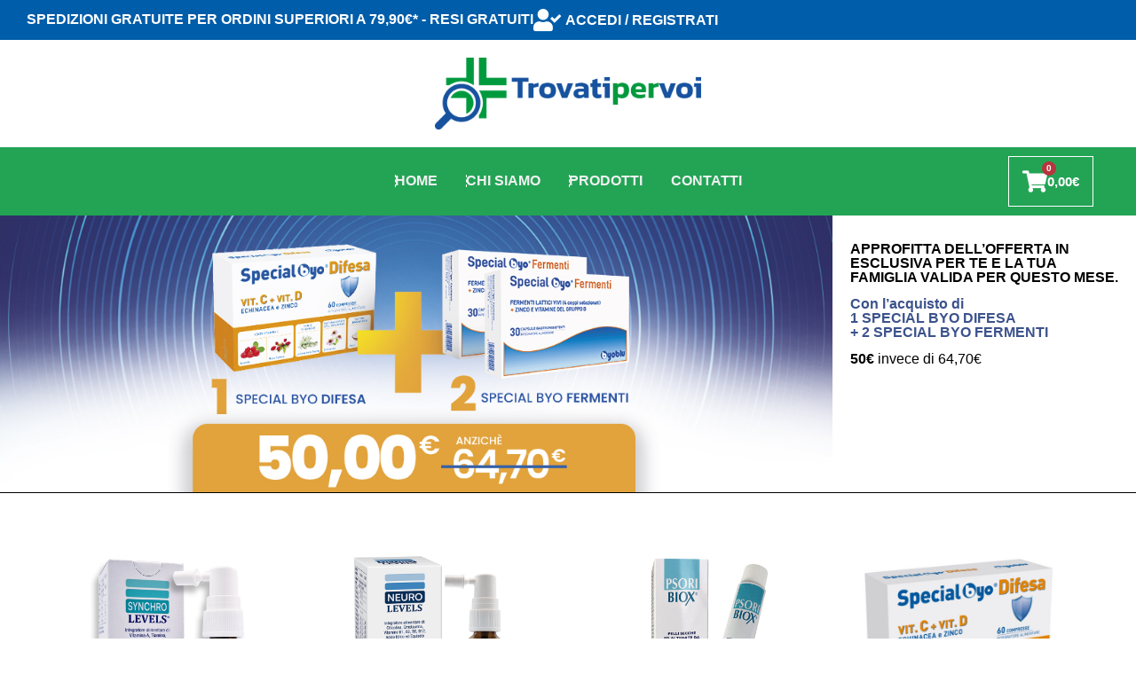

--- FILE ---
content_type: text/html; charset=UTF-8
request_url: https://www.trovatipervoi.it/tag-prodotto/intolleranza-al-lattosio/
body_size: 25034
content:
<!doctype html>
<html lang="it-IT">
<head>
	<meta charset="UTF-8">
	<meta name="viewport" content="width=device-width, initial-scale=1">
	<link rel="profile" href="https://gmpg.org/xfn/11">
	<script id="CookiebotConfiguration" type="application/json" data-cookieconsent="ignore">
	{
		"Frameworks": {
			"IABTCF2": {
				"AllowedVendors": [],
				"AllowedGoogleACVendors": [],
				"AllowedPurposes": [],
				"AllowedSpecialPurposes": [],
				"AllowedFeatures": [],
				"AllowedSpecialFeatures": [],
		"VendorRestrictions": []
			}
		}
	}
</script>
<script type="text/javascript" data-cookieconsent="ignore">
	window.dataLayer = window.dataLayer || [];

	function gtag() {
		dataLayer.push(arguments);
	}

	gtag("consent", "default", {
		ad_personalization: "denied",
		ad_storage: "denied",
		ad_user_data: "denied",
		analytics_storage: "denied",
		functionality_storage: "denied",
		personalization_storage: "denied",
		security_storage: "granted",
		wait_for_update: 500,
	});
	gtag("set", "ads_data_redaction", true);
	</script>
<meta name='robots' content='noindex, follow' />

<!-- Google Tag Manager for WordPress by gtm4wp.com -->
<script data-cfasync="false" data-pagespeed-no-defer>
	var gtm4wp_datalayer_name = "dataLayer";
	var dataLayer = dataLayer || [];
	const gtm4wp_use_sku_instead = 0;
	const gtm4wp_currency = 'EUR';
	const gtm4wp_product_per_impression = 10;
	const gtm4wp_clear_ecommerce = false;
	const gtm4wp_datalayer_max_timeout = 2000;
</script>
<!-- End Google Tag Manager for WordPress by gtm4wp.com --><!-- Start of Judge.me Core -->
<script data-cfasync='false' class='jdgm-settings-script'>window.jdgmSettings={"pagination":5,"disable_web_reviews":false,"badge_no_review_text":"Nessuna recensione","badge_n_reviews_text":"{{ n }} recensione/recensioni","hide_badge_preview_if_no_reviews":true,"badge_hide_text":false,"enforce_center_preview_badge":false,"widget_title":"Recensioni","widget_open_form_text":"Scrivere una recensione","widget_close_form_text":"Cancella recensione","widget_refresh_page_text":"Aggiorna pagina","widget_summary_text":"Basato su {{ number_of_reviews }} recensioni/recensioni","widget_no_review_text":"Nessuna recensione","widget_name_field_text":"Nome","widget_verified_name_field_text":"Nome verificato (pubblico)","widget_name_placeholder_text":"Inserisci il tuo nome (pubblico)","widget_required_field_error_text":"Questo campo è obbligatorio.","widget_email_field_text":"E-mail","widget_verified_email_field_text":"Email verificata (privata, non può essere modificata)","widget_email_placeholder_text":"Inserisci la tua email (privato)","widget_email_field_error_text":"Si prega di inserire un indirizzo email valido.","widget_rating_field_text":"Valutazione","widget_review_title_field_text":"Titolo","widget_review_title_placeholder_text":"Dai un titolo alla tua recensione","widget_review_body_field_text":"Lascia il tuo commento","widget_review_body_placeholder_text":"Scrivi qui i tuoi commenti","widget_pictures_field_text":"Immagine/Video (opzionale)","widget_submit_review_text":"Invia recensione","widget_submit_verified_review_text":"Invia recensione verificata","widget_submit_success_msg_with_auto_publish":"Grazie! Aggiorna la pagina tra qualche istante per vedere la tua recensione. Puoi rimuovere o modificare la tua recensione accedendo a \u003ca href='https://judge.me/login' target='_blank' rel='nofollow noopener'\u003eJudge.me\u003c/a\u003e","widget_submit_success_msg_no_auto_publish":"Grazie! La tua recensione sarà pubblicata non appena sarà approvata dall'amministratore del negozio. Puoi rimuovere o modificare la tua recensione accedendo a \u003ca href='https://judge.me/login' target='_blank' rel='nofollow noopener'\u003eJudge.me\u003c/a\u003e","widget_show_default_reviews_out_of_total_text":"Mostrando {{ n_reviews_shown }} su {{ n_reviews }} recensioni.","widget_show_all_link_text":"Mostra tutto","widget_show_less_link_text":"Mostra meno","widget_author_said_text":"{{ reviewer_name }} ha detto:","widget_days_text":"{{ n }} giorni fa","widget_weeks_text":"{{ n }} settimana/settimane fa","widget_months_text":"{{ n }} mesi/mesi fa","widget_years_text":"{{ n }} anni/anni fa","widget_yesterday_text":"Ieri","widget_today_text":"Oggi","widget_replied_text":"\u003e\u003e {{ shop_name }} ha risposto:","widget_read_more_text":"Leggi di più","widget_rating_filter_see_all_text":"Vedi tutte le recensioni","widget_sorting_most_recent_text":"Piu recente","widget_sorting_highest_rating_text":"Valutazione più alta","widget_sorting_lowest_rating_text":"Valutazione più bassa","widget_sorting_with_pictures_text":"Solo immagini","widget_sorting_most_helpful_text":"Più utile","widget_open_question_form_text":"Fai una domanda","widget_reviews_subtab_text":"Recensioni","widget_questions_subtab_text":"Domande","widget_question_label_text":"Domanda","widget_answer_label_text":"Risposta","widget_question_placeholder_text":"Scrivi la tua domanda qui","widget_submit_question_text":"Invia domanda","widget_question_submit_success_text":"Grazie per la tua domanda! Ti avviseremo e la tua domanda sarà pubblicata una volta che avrà ricevuto risposta.","verified_badge_text":"Verificata","verified_badge_placement":"left-of-reviewer-name","widget_hide_border":false,"widget_social_share":false,"widget_thumb":false,"widget_review_location_show":false,"widget_location_format":"country_iso_code","all_reviews_include_out_of_store_products":true,"all_reviews_out_of_store_text":"(fuori dal negozio)","all_reviews_product_name_prefix_text":"di","enable_review_pictures":false,"enable_question_anwser":false,"review_date_format":"dd/mm/yyyy","widget_product_reviews_subtab_text":"Recensioni dei prodotti","widget_shop_reviews_subtab_text":"Recensioni del negozio","widget_sorting_pictures_first_text":"Foto prima","floating_tab_button_name":"★ Recensioni Judge.me","floating_tab_title":"Lascia che i clienti parlino per noi","all_reviews_text_badge_text":"I clienti ci valutano {{ shop.metafields.judgeme.all_reviews_rating | round: 1 }}/5 in base alle recensioni di {{ shop.metafields.judgeme.all_reviews_count }}.","featured_carousel_title":"Lascia che i clienti parlino per noi","featured_carousel_count_text":"da {{ n }} recensioni","picture_reminder_submit_button":"Carica immagini","widget_sorting_videos_first_text":"Prima i video","widget_review_pending_text":"In attesa","preview_badge_no_question_text":"Niente domande","preview_badge_n_question_text":"{{ number_of_questions }} domanda/domande","widget_search_bar_placeholder":"Cerca recensioni","widget_sorting_verified_only_text":"Solo verificato","all_reviews_page_load_more_text":"Carica altre recensioni","widget_public_name_text":"visualizzato pubblicamente come","widget_reviewer_anonymous":"Anonimo","medals_widget_title":"Medaglie Review Judge.me","show_reviewer_avatar":false,"widget_invalid_yt_video_url_error_text":"Non è l'URL di un video di YouTube","platform":"woocommerce","branding_url":"https://judge.me/reviews","branding_text":"Offerto da Judge.me","locale":"it","reply_name":"Trovati per voi","footer":true,"autopublish":false,"review_dates":true,"enable_custom_form":false};</script> <style class='jdgm-settings-style'>.jdgm-xx{left:0}.jdgm-prev-badge[data-average-rating='0.00']{display:none !important}.jdgm-author-all-initials{display:none !important}.jdgm-author-last-initial{display:none !important}.jdgm-rev-widg__title{visibility:hidden}.jdgm-rev-widg__summary-text{visibility:hidden}.jdgm-prev-badge__text{visibility:hidden}.jdgm-rev__replier:before{content:'trovatipervoi.it'}.jdgm-rev__prod-link-prefix:before{content:'di'}.jdgm-rev__out-of-store-text:before{content:'(fuori dal negozio)'}@media only screen and (min-width: 768px){.jdgm-rev__pics .jdgm-rev_all-rev-page-picture-separator,.jdgm-rev__pics .jdgm-rev__product-picture{display:none}}@media only screen and (max-width: 768px){.jdgm-rev__pics .jdgm-rev_all-rev-page-picture-separator,.jdgm-rev__pics .jdgm-rev__product-picture{display:none}}
</style><style class='jdgm-miracle-styles'>
  @-webkit-keyframes jdgm-spin{0%{-webkit-transform:rotate(0deg);-ms-transform:rotate(0deg);transform:rotate(0deg)}100%{-webkit-transform:rotate(359deg);-ms-transform:rotate(359deg);transform:rotate(359deg)}}@keyframes jdgm-spin{0%{-webkit-transform:rotate(0deg);-ms-transform:rotate(0deg);transform:rotate(0deg)}100%{-webkit-transform:rotate(359deg);-ms-transform:rotate(359deg);transform:rotate(359deg)}}@font-face{font-family:'JudgemeStar';src:url("[data-uri]") format("woff");font-weight:normal;font-style:normal}.jdgm-star{font-family:'JudgemeStar';display:inline !important;text-decoration:none !important;padding:0 4px 0 0 !important;margin:0 !important;font-weight:bold;opacity:1;-webkit-font-smoothing:antialiased;-moz-osx-font-smoothing:grayscale}.jdgm-star:hover{opacity:1}.jdgm-star:last-of-type{padding:0 !important}.jdgm-star.jdgm--on:before{content:"\e000"}.jdgm-star.jdgm--off:before{content:"\e001"}.jdgm-star.jdgm--half:before{content:"\e002"}.jdgm-widget *{margin:0;line-height:1.4;-webkit-box-sizing:border-box;-moz-box-sizing:border-box;box-sizing:border-box;-webkit-overflow-scrolling:touch}.jdgm-hidden{display:none !important;visibility:hidden !important}.jdgm-temp-hidden{display:none}.jdgm-spinner{width:40px;height:40px;margin:auto;border-radius:50%;border-top:2px solid #eee;border-right:2px solid #eee;border-bottom:2px solid #eee;border-left:2px solid #ccc;-webkit-animation:jdgm-spin 0.8s infinite linear;animation:jdgm-spin 0.8s infinite linear}.jdgm-prev-badge{display:block !important}

</style>

<script data-cfasync='false' class='jdgm-script'>
!function(e){window.jdgm=window.jdgm||{},jdgm.CDN_HOST="https://cdn.judge.me/",
jdgm.docReady=function(d){(e.attachEvent?"complete"===e.readyState:"loading"!==e.readyState)?
setTimeout(d,0):e.addEventListener("DOMContentLoaded",d)},jdgm.loadCSS=function(d,t,o,a){
!o&&jdgm.loadCSS.requestedUrls.indexOf(d)>=0||(jdgm.loadCSS.requestedUrls.push(d),
(a=e.createElement("link")).rel="stylesheet",a.class="jdgm-stylesheet",a.media="nope!",
a.href=d,a.onload=function(){this.media="all",t&&setTimeout(t)},e.body.appendChild(a))},
jdgm.loadCSS.requestedUrls=[],jdgm.docReady(function(){(window.jdgmLoadCSS||e.querySelectorAll(
".jdgm-widget, .jdgm-all-reviews-page").length>0)&&(jdgmSettings.widget_load_with_code_splitting?
parseFloat(jdgmSettings.widget_version)>=3?jdgm.loadCSS(jdgm.CDN_HOST+"widget_v3/base.css"):
jdgm.loadCSS(jdgm.CDN_HOST+"widget/base.css"):jdgm.loadCSS(jdgm.CDN_HOST+"shopify_v2.css"))})}(document);
</script>
<script async data-cfasync="false" type="text/javascript" src="https://cdn.judge.me/loader.js"></script>
<noscript><link rel="stylesheet" type="text/css" media="all" href="https://cdn.judge.me/shopify_v2.css"></noscript>
<!-- End of Judge.me Core -->

	<!-- This site is optimized with the Yoast SEO plugin v26.8 - https://yoast.com/product/yoast-seo-wordpress/ -->
	<title>intolleranza al lattosio Archives | Trovati per voi</title>
	<meta name="description" content="La pagina di Trovatipervoi dedicata ai prodotti con il tag intolleranza al lattosio" />
	<meta property="og:locale" content="it_IT" />
	<meta property="og:type" content="article" />
	<meta property="og:title" content="intolleranza al lattosio Archives | Trovati per voi" />
	<meta property="og:description" content="La pagina di Trovatipervoi dedicata ai prodotti con il tag intolleranza al lattosio" />
	<meta property="og:url" content="https://www.trovatipervoi.it/tag-prodotto/intolleranza-al-lattosio/" />
	<meta property="og:site_name" content="Trovati per voi" />
	<meta property="og:image" content="https://www.trovatipervoi.it/wp-content/uploads/2020/10/Trovatipervoi02-1.png" />
	<meta property="og:image:width" content="1387" />
	<meta property="og:image:height" content="981" />
	<meta property="og:image:type" content="image/png" />
	<meta name="twitter:card" content="summary_large_image" />
	<script type="application/ld+json" class="yoast-schema-graph">{"@context":"https://schema.org","@graph":[{"@type":"CollectionPage","@id":"https://www.trovatipervoi.it/tag-prodotto/intolleranza-al-lattosio/","url":"https://www.trovatipervoi.it/tag-prodotto/intolleranza-al-lattosio/","name":"intolleranza al lattosio Archives | Trovati per voi","isPartOf":{"@id":"https://www.trovatipervoi.it/#website"},"description":"La pagina di Trovatipervoi dedicata ai prodotti con il tag intolleranza al lattosio","breadcrumb":{"@id":"https://www.trovatipervoi.it/tag-prodotto/intolleranza-al-lattosio/#breadcrumb"},"inLanguage":"it-IT"},{"@type":"BreadcrumbList","@id":"https://www.trovatipervoi.it/tag-prodotto/intolleranza-al-lattosio/#breadcrumb","itemListElement":[{"@type":"ListItem","position":1,"name":"Home","item":"https://www.trovatipervoi.it/"},{"@type":"ListItem","position":2,"name":"intolleranza al lattosio"}]},{"@type":"WebSite","@id":"https://www.trovatipervoi.it/#website","url":"https://www.trovatipervoi.it/","name":"Trovati per voi","description":"Una selezione dei migliori prodotti trovati per voi","publisher":{"@id":"https://www.trovatipervoi.it/#organization"},"potentialAction":[{"@type":"SearchAction","target":{"@type":"EntryPoint","urlTemplate":"https://www.trovatipervoi.it/?s={search_term_string}"},"query-input":{"@type":"PropertyValueSpecification","valueRequired":true,"valueName":"search_term_string"}}],"inLanguage":"it-IT"},{"@type":"Organization","@id":"https://www.trovatipervoi.it/#organization","name":"Trovati per voi","alternateName":"La nostra selezione dei migliori prodotti trovati per voi","url":"https://www.trovatipervoi.it/","logo":{"@type":"ImageObject","inLanguage":"it-IT","@id":"https://www.trovatipervoi.it/#/schema/logo/image/","url":"https://www.trovatipervoi.it/wp-content/uploads/2020/10/Trovatipervoi02-1.png","contentUrl":"https://www.trovatipervoi.it/wp-content/uploads/2020/10/Trovatipervoi02-1.png","width":1387,"height":981,"caption":"Trovati per voi"},"image":{"@id":"https://www.trovatipervoi.it/#/schema/logo/image/"}}]}</script>
	<!-- / Yoast SEO plugin. -->


<link rel="alternate" type="application/rss+xml" title="Trovati per voi &raquo; Feed" href="https://www.trovatipervoi.it/feed/" />
<link rel="alternate" type="application/rss+xml" title="Trovati per voi &raquo; Feed dei commenti" href="https://www.trovatipervoi.it/comments/feed/" />
<link rel="alternate" type="application/rss+xml" title="Feed Trovati per voi &raquo; intolleranza al lattosio Tag" href="https://www.trovatipervoi.it/tag-prodotto/intolleranza-al-lattosio/feed/" />
<style id='wp-img-auto-sizes-contain-inline-css'>
img:is([sizes=auto i],[sizes^="auto," i]){contain-intrinsic-size:3000px 1500px}
/*# sourceURL=wp-img-auto-sizes-contain-inline-css */
</style>
<style id='wp-emoji-styles-inline-css'>

	img.wp-smiley, img.emoji {
		display: inline !important;
		border: none !important;
		box-shadow: none !important;
		height: 1em !important;
		width: 1em !important;
		margin: 0 0.07em !important;
		vertical-align: -0.1em !important;
		background: none !important;
		padding: 0 !important;
	}
/*# sourceURL=wp-emoji-styles-inline-css */
</style>
<link rel='stylesheet' id='wp-block-library-css' href='https://www.trovatipervoi.it/wp-includes/css/dist/block-library/style.min.css?ver=b974acbc6b4fe1d9bdbeaa43a8322ba7' media='all' />
<style id='global-styles-inline-css'>
:root{--wp--preset--aspect-ratio--square: 1;--wp--preset--aspect-ratio--4-3: 4/3;--wp--preset--aspect-ratio--3-4: 3/4;--wp--preset--aspect-ratio--3-2: 3/2;--wp--preset--aspect-ratio--2-3: 2/3;--wp--preset--aspect-ratio--16-9: 16/9;--wp--preset--aspect-ratio--9-16: 9/16;--wp--preset--color--black: #000000;--wp--preset--color--cyan-bluish-gray: #abb8c3;--wp--preset--color--white: #ffffff;--wp--preset--color--pale-pink: #f78da7;--wp--preset--color--vivid-red: #cf2e2e;--wp--preset--color--luminous-vivid-orange: #ff6900;--wp--preset--color--luminous-vivid-amber: #fcb900;--wp--preset--color--light-green-cyan: #7bdcb5;--wp--preset--color--vivid-green-cyan: #00d084;--wp--preset--color--pale-cyan-blue: #8ed1fc;--wp--preset--color--vivid-cyan-blue: #0693e3;--wp--preset--color--vivid-purple: #9b51e0;--wp--preset--gradient--vivid-cyan-blue-to-vivid-purple: linear-gradient(135deg,rgb(6,147,227) 0%,rgb(155,81,224) 100%);--wp--preset--gradient--light-green-cyan-to-vivid-green-cyan: linear-gradient(135deg,rgb(122,220,180) 0%,rgb(0,208,130) 100%);--wp--preset--gradient--luminous-vivid-amber-to-luminous-vivid-orange: linear-gradient(135deg,rgb(252,185,0) 0%,rgb(255,105,0) 100%);--wp--preset--gradient--luminous-vivid-orange-to-vivid-red: linear-gradient(135deg,rgb(255,105,0) 0%,rgb(207,46,46) 100%);--wp--preset--gradient--very-light-gray-to-cyan-bluish-gray: linear-gradient(135deg,rgb(238,238,238) 0%,rgb(169,184,195) 100%);--wp--preset--gradient--cool-to-warm-spectrum: linear-gradient(135deg,rgb(74,234,220) 0%,rgb(151,120,209) 20%,rgb(207,42,186) 40%,rgb(238,44,130) 60%,rgb(251,105,98) 80%,rgb(254,248,76) 100%);--wp--preset--gradient--blush-light-purple: linear-gradient(135deg,rgb(255,206,236) 0%,rgb(152,150,240) 100%);--wp--preset--gradient--blush-bordeaux: linear-gradient(135deg,rgb(254,205,165) 0%,rgb(254,45,45) 50%,rgb(107,0,62) 100%);--wp--preset--gradient--luminous-dusk: linear-gradient(135deg,rgb(255,203,112) 0%,rgb(199,81,192) 50%,rgb(65,88,208) 100%);--wp--preset--gradient--pale-ocean: linear-gradient(135deg,rgb(255,245,203) 0%,rgb(182,227,212) 50%,rgb(51,167,181) 100%);--wp--preset--gradient--electric-grass: linear-gradient(135deg,rgb(202,248,128) 0%,rgb(113,206,126) 100%);--wp--preset--gradient--midnight: linear-gradient(135deg,rgb(2,3,129) 0%,rgb(40,116,252) 100%);--wp--preset--font-size--small: 13px;--wp--preset--font-size--medium: 20px;--wp--preset--font-size--large: 36px;--wp--preset--font-size--x-large: 42px;--wp--preset--spacing--20: 0.44rem;--wp--preset--spacing--30: 0.67rem;--wp--preset--spacing--40: 1rem;--wp--preset--spacing--50: 1.5rem;--wp--preset--spacing--60: 2.25rem;--wp--preset--spacing--70: 3.38rem;--wp--preset--spacing--80: 5.06rem;--wp--preset--shadow--natural: 6px 6px 9px rgba(0, 0, 0, 0.2);--wp--preset--shadow--deep: 12px 12px 50px rgba(0, 0, 0, 0.4);--wp--preset--shadow--sharp: 6px 6px 0px rgba(0, 0, 0, 0.2);--wp--preset--shadow--outlined: 6px 6px 0px -3px rgb(255, 255, 255), 6px 6px rgb(0, 0, 0);--wp--preset--shadow--crisp: 6px 6px 0px rgb(0, 0, 0);}:root { --wp--style--global--content-size: 800px;--wp--style--global--wide-size: 1200px; }:where(body) { margin: 0; }.wp-site-blocks > .alignleft { float: left; margin-right: 2em; }.wp-site-blocks > .alignright { float: right; margin-left: 2em; }.wp-site-blocks > .aligncenter { justify-content: center; margin-left: auto; margin-right: auto; }:where(.wp-site-blocks) > * { margin-block-start: 24px; margin-block-end: 0; }:where(.wp-site-blocks) > :first-child { margin-block-start: 0; }:where(.wp-site-blocks) > :last-child { margin-block-end: 0; }:root { --wp--style--block-gap: 24px; }:root :where(.is-layout-flow) > :first-child{margin-block-start: 0;}:root :where(.is-layout-flow) > :last-child{margin-block-end: 0;}:root :where(.is-layout-flow) > *{margin-block-start: 24px;margin-block-end: 0;}:root :where(.is-layout-constrained) > :first-child{margin-block-start: 0;}:root :where(.is-layout-constrained) > :last-child{margin-block-end: 0;}:root :where(.is-layout-constrained) > *{margin-block-start: 24px;margin-block-end: 0;}:root :where(.is-layout-flex){gap: 24px;}:root :where(.is-layout-grid){gap: 24px;}.is-layout-flow > .alignleft{float: left;margin-inline-start: 0;margin-inline-end: 2em;}.is-layout-flow > .alignright{float: right;margin-inline-start: 2em;margin-inline-end: 0;}.is-layout-flow > .aligncenter{margin-left: auto !important;margin-right: auto !important;}.is-layout-constrained > .alignleft{float: left;margin-inline-start: 0;margin-inline-end: 2em;}.is-layout-constrained > .alignright{float: right;margin-inline-start: 2em;margin-inline-end: 0;}.is-layout-constrained > .aligncenter{margin-left: auto !important;margin-right: auto !important;}.is-layout-constrained > :where(:not(.alignleft):not(.alignright):not(.alignfull)){max-width: var(--wp--style--global--content-size);margin-left: auto !important;margin-right: auto !important;}.is-layout-constrained > .alignwide{max-width: var(--wp--style--global--wide-size);}body .is-layout-flex{display: flex;}.is-layout-flex{flex-wrap: wrap;align-items: center;}.is-layout-flex > :is(*, div){margin: 0;}body .is-layout-grid{display: grid;}.is-layout-grid > :is(*, div){margin: 0;}body{padding-top: 0px;padding-right: 0px;padding-bottom: 0px;padding-left: 0px;}a:where(:not(.wp-element-button)){text-decoration: underline;}:root :where(.wp-element-button, .wp-block-button__link){background-color: #32373c;border-width: 0;color: #fff;font-family: inherit;font-size: inherit;font-style: inherit;font-weight: inherit;letter-spacing: inherit;line-height: inherit;padding-top: calc(0.667em + 2px);padding-right: calc(1.333em + 2px);padding-bottom: calc(0.667em + 2px);padding-left: calc(1.333em + 2px);text-decoration: none;text-transform: inherit;}.has-black-color{color: var(--wp--preset--color--black) !important;}.has-cyan-bluish-gray-color{color: var(--wp--preset--color--cyan-bluish-gray) !important;}.has-white-color{color: var(--wp--preset--color--white) !important;}.has-pale-pink-color{color: var(--wp--preset--color--pale-pink) !important;}.has-vivid-red-color{color: var(--wp--preset--color--vivid-red) !important;}.has-luminous-vivid-orange-color{color: var(--wp--preset--color--luminous-vivid-orange) !important;}.has-luminous-vivid-amber-color{color: var(--wp--preset--color--luminous-vivid-amber) !important;}.has-light-green-cyan-color{color: var(--wp--preset--color--light-green-cyan) !important;}.has-vivid-green-cyan-color{color: var(--wp--preset--color--vivid-green-cyan) !important;}.has-pale-cyan-blue-color{color: var(--wp--preset--color--pale-cyan-blue) !important;}.has-vivid-cyan-blue-color{color: var(--wp--preset--color--vivid-cyan-blue) !important;}.has-vivid-purple-color{color: var(--wp--preset--color--vivid-purple) !important;}.has-black-background-color{background-color: var(--wp--preset--color--black) !important;}.has-cyan-bluish-gray-background-color{background-color: var(--wp--preset--color--cyan-bluish-gray) !important;}.has-white-background-color{background-color: var(--wp--preset--color--white) !important;}.has-pale-pink-background-color{background-color: var(--wp--preset--color--pale-pink) !important;}.has-vivid-red-background-color{background-color: var(--wp--preset--color--vivid-red) !important;}.has-luminous-vivid-orange-background-color{background-color: var(--wp--preset--color--luminous-vivid-orange) !important;}.has-luminous-vivid-amber-background-color{background-color: var(--wp--preset--color--luminous-vivid-amber) !important;}.has-light-green-cyan-background-color{background-color: var(--wp--preset--color--light-green-cyan) !important;}.has-vivid-green-cyan-background-color{background-color: var(--wp--preset--color--vivid-green-cyan) !important;}.has-pale-cyan-blue-background-color{background-color: var(--wp--preset--color--pale-cyan-blue) !important;}.has-vivid-cyan-blue-background-color{background-color: var(--wp--preset--color--vivid-cyan-blue) !important;}.has-vivid-purple-background-color{background-color: var(--wp--preset--color--vivid-purple) !important;}.has-black-border-color{border-color: var(--wp--preset--color--black) !important;}.has-cyan-bluish-gray-border-color{border-color: var(--wp--preset--color--cyan-bluish-gray) !important;}.has-white-border-color{border-color: var(--wp--preset--color--white) !important;}.has-pale-pink-border-color{border-color: var(--wp--preset--color--pale-pink) !important;}.has-vivid-red-border-color{border-color: var(--wp--preset--color--vivid-red) !important;}.has-luminous-vivid-orange-border-color{border-color: var(--wp--preset--color--luminous-vivid-orange) !important;}.has-luminous-vivid-amber-border-color{border-color: var(--wp--preset--color--luminous-vivid-amber) !important;}.has-light-green-cyan-border-color{border-color: var(--wp--preset--color--light-green-cyan) !important;}.has-vivid-green-cyan-border-color{border-color: var(--wp--preset--color--vivid-green-cyan) !important;}.has-pale-cyan-blue-border-color{border-color: var(--wp--preset--color--pale-cyan-blue) !important;}.has-vivid-cyan-blue-border-color{border-color: var(--wp--preset--color--vivid-cyan-blue) !important;}.has-vivid-purple-border-color{border-color: var(--wp--preset--color--vivid-purple) !important;}.has-vivid-cyan-blue-to-vivid-purple-gradient-background{background: var(--wp--preset--gradient--vivid-cyan-blue-to-vivid-purple) !important;}.has-light-green-cyan-to-vivid-green-cyan-gradient-background{background: var(--wp--preset--gradient--light-green-cyan-to-vivid-green-cyan) !important;}.has-luminous-vivid-amber-to-luminous-vivid-orange-gradient-background{background: var(--wp--preset--gradient--luminous-vivid-amber-to-luminous-vivid-orange) !important;}.has-luminous-vivid-orange-to-vivid-red-gradient-background{background: var(--wp--preset--gradient--luminous-vivid-orange-to-vivid-red) !important;}.has-very-light-gray-to-cyan-bluish-gray-gradient-background{background: var(--wp--preset--gradient--very-light-gray-to-cyan-bluish-gray) !important;}.has-cool-to-warm-spectrum-gradient-background{background: var(--wp--preset--gradient--cool-to-warm-spectrum) !important;}.has-blush-light-purple-gradient-background{background: var(--wp--preset--gradient--blush-light-purple) !important;}.has-blush-bordeaux-gradient-background{background: var(--wp--preset--gradient--blush-bordeaux) !important;}.has-luminous-dusk-gradient-background{background: var(--wp--preset--gradient--luminous-dusk) !important;}.has-pale-ocean-gradient-background{background: var(--wp--preset--gradient--pale-ocean) !important;}.has-electric-grass-gradient-background{background: var(--wp--preset--gradient--electric-grass) !important;}.has-midnight-gradient-background{background: var(--wp--preset--gradient--midnight) !important;}.has-small-font-size{font-size: var(--wp--preset--font-size--small) !important;}.has-medium-font-size{font-size: var(--wp--preset--font-size--medium) !important;}.has-large-font-size{font-size: var(--wp--preset--font-size--large) !important;}.has-x-large-font-size{font-size: var(--wp--preset--font-size--x-large) !important;}
:root :where(.wp-block-pullquote){font-size: 1.5em;line-height: 1.6;}
/*# sourceURL=global-styles-inline-css */
</style>
<link rel='stylesheet' id='woocommerce-layout-css' href='https://www.trovatipervoi.it/wp-content/plugins/woocommerce/assets/css/woocommerce-layout.css?ver=10.4.3' media='all' />
<link rel='stylesheet' id='woocommerce-smallscreen-css' href='https://www.trovatipervoi.it/wp-content/plugins/woocommerce/assets/css/woocommerce-smallscreen.css?ver=10.4.3' media='only screen and (max-width: 768px)' />
<link rel='stylesheet' id='woocommerce-general-css' href='https://www.trovatipervoi.it/wp-content/plugins/woocommerce/assets/css/woocommerce.css?ver=10.4.3' media='all' />
<style id='woocommerce-inline-inline-css'>
.woocommerce form .form-row .required { visibility: visible; }
/*# sourceURL=woocommerce-inline-inline-css */
</style>
<link rel='stylesheet' id='xpay-checkout-css' href='https://www.trovatipervoi.it/wp-content/plugins/cartasi-x-pay/assets/css/xpay.css?ver=8.2.0' media='all' />
<link rel='stylesheet' id='free-shipping-label-public-css' href='https://www.trovatipervoi.it/wp-content/plugins/free-shipping-label/assets/build/fsl-public.css?ver=3.4.3' media='all' />
<link rel='stylesheet' id='dgwt-wcas-style-css' href='https://www.trovatipervoi.it/wp-content/plugins/ajax-search-for-woocommerce/assets/css/style.min.css?ver=1.32.2' media='all' />
<link rel='stylesheet' id='hello-elementor-style-css' href='https://www.trovatipervoi.it/wp-content/themes/hello-elementor/style.css?ver=b974acbc6b4fe1d9bdbeaa43a8322ba7' media='all' />
<link rel='stylesheet' id='hello-child-style-css' href='https://www.trovatipervoi.it/wp-content/themes/child-theme/style.css?ver=b974acbc6b4fe1d9bdbeaa43a8322ba7' media='all' />
<link rel='stylesheet' id='hello-elementor-css' href='https://www.trovatipervoi.it/wp-content/themes/hello-elementor/assets/css/reset.css?ver=3.4.5' media='all' />
<link rel='stylesheet' id='hello-elementor-theme-style-css' href='https://www.trovatipervoi.it/wp-content/themes/hello-elementor/assets/css/theme.css?ver=3.4.5' media='all' />
<link rel='stylesheet' id='elementor-frontend-css' href='https://www.trovatipervoi.it/wp-content/plugins/elementor/assets/css/frontend.min.css?ver=3.34.2' media='all' />
<link rel='stylesheet' id='widget-heading-css' href='https://www.trovatipervoi.it/wp-content/plugins/elementor/assets/css/widget-heading.min.css?ver=3.34.2' media='all' />
<link rel='stylesheet' id='widget-icon-list-css' href='https://www.trovatipervoi.it/wp-content/plugins/elementor/assets/css/widget-icon-list.min.css?ver=3.34.2' media='all' />
<link rel='stylesheet' id='widget-image-css' href='https://www.trovatipervoi.it/wp-content/plugins/elementor/assets/css/widget-image.min.css?ver=3.34.2' media='all' />
<link rel='stylesheet' id='widget-spacer-css' href='https://www.trovatipervoi.it/wp-content/plugins/elementor/assets/css/widget-spacer.min.css?ver=3.34.2' media='all' />
<link rel='stylesheet' id='widget-mega-menu-css' href='https://www.trovatipervoi.it/wp-content/plugins/elementor-pro/assets/css/widget-mega-menu.min.css?ver=3.34.1' media='all' />
<link rel='stylesheet' id='widget-woocommerce-menu-cart-css' href='https://www.trovatipervoi.it/wp-content/plugins/elementor-pro/assets/css/widget-woocommerce-menu-cart.min.css?ver=3.34.1' media='all' />
<link rel='stylesheet' id='widget-icon-box-css' href='https://www.trovatipervoi.it/wp-content/plugins/elementor/assets/css/widget-icon-box.min.css?ver=3.34.2' media='all' />
<link rel='stylesheet' id='widget-woocommerce-products-css' href='https://www.trovatipervoi.it/wp-content/plugins/elementor-pro/assets/css/widget-woocommerce-products.min.css?ver=3.34.1' media='all' />
<link rel='stylesheet' id='e-animation-fadeInUp-css' href='https://www.trovatipervoi.it/wp-content/plugins/elementor/assets/lib/animations/styles/fadeInUp.min.css?ver=3.34.2' media='all' />
<link rel='stylesheet' id='e-popup-css' href='https://www.trovatipervoi.it/wp-content/plugins/elementor-pro/assets/css/conditionals/popup.min.css?ver=3.34.1' media='all' />
<link rel='stylesheet' id='elementor-icons-css' href='https://www.trovatipervoi.it/wp-content/plugins/elementor/assets/lib/eicons/css/elementor-icons.min.css?ver=5.46.0' media='all' />
<link rel='stylesheet' id='elementor-post-8429-css' href='https://www.trovatipervoi.it/wp-content/uploads/elementor/css/post-8429.css?ver=1768978865' media='all' />
<link rel='stylesheet' id='elementor-post-15533-css' href='https://www.trovatipervoi.it/wp-content/uploads/elementor/css/post-15533.css?ver=1768978865' media='all' />
<link rel='stylesheet' id='elementor-post-18743-css' href='https://www.trovatipervoi.it/wp-content/uploads/elementor/css/post-18743.css?ver=1768978865' media='all' />
<link rel='stylesheet' id='elementor-post-18929-css' href='https://www.trovatipervoi.it/wp-content/uploads/elementor/css/post-18929.css?ver=1768986277' media='all' />
<link rel='stylesheet' id='elementor-post-20258-css' href='https://www.trovatipervoi.it/wp-content/uploads/elementor/css/post-20258.css?ver=1768978865' media='all' />
<link rel='stylesheet' id='e-woocommerce-notices-css' href='https://www.trovatipervoi.it/wp-content/plugins/elementor-pro/assets/css/woocommerce-notices.min.css?ver=3.34.1' media='all' />
<link rel='stylesheet' id='elementor-icons-shared-0-css' href='https://www.trovatipervoi.it/wp-content/plugins/elementor/assets/lib/font-awesome/css/fontawesome.min.css?ver=5.15.3' media='all' />
<link rel='stylesheet' id='elementor-icons-fa-solid-css' href='https://www.trovatipervoi.it/wp-content/plugins/elementor/assets/lib/font-awesome/css/solid.min.css?ver=5.15.3' media='all' />
<link rel='stylesheet' id='elementor-icons-fa-regular-css' href='https://www.trovatipervoi.it/wp-content/plugins/elementor/assets/lib/font-awesome/css/regular.min.css?ver=5.15.3' media='all' />
<script id="jquery-core-js-extra">
var xlwcty = {"ajax_url":"https://www.trovatipervoi.it/wp-admin/admin-ajax.php","version":"2.23.0","wc_version":"10.4.3"};
//# sourceURL=jquery-core-js-extra
</script>
<script src="https://www.trovatipervoi.it/wp-includes/js/jquery/jquery.min.js?ver=3.7.1" id="jquery-core-js"></script>
<script src="https://www.trovatipervoi.it/wp-includes/js/jquery/jquery-migrate.min.js?ver=3.4.1" id="jquery-migrate-js"></script>
<script src="https://www.trovatipervoi.it/wp-content/plugins/woocommerce/assets/js/jquery-blockui/jquery.blockUI.min.js?ver=2.7.0-wc.10.4.3" id="wc-jquery-blockui-js" defer data-wp-strategy="defer"></script>
<script id="wc-add-to-cart-js-extra">
var wc_add_to_cart_params = {"ajax_url":"/wp-admin/admin-ajax.php","wc_ajax_url":"/?wc-ajax=%%endpoint%%","i18n_view_cart":"Visualizza carrello","cart_url":"https://www.trovatipervoi.it/carrello/","is_cart":"","cart_redirect_after_add":"no"};
//# sourceURL=wc-add-to-cart-js-extra
</script>
<script src="https://www.trovatipervoi.it/wp-content/plugins/woocommerce/assets/js/frontend/add-to-cart.min.js?ver=10.4.3" id="wc-add-to-cart-js" defer data-wp-strategy="defer"></script>
<script src="https://www.trovatipervoi.it/wp-content/plugins/woocommerce/assets/js/js-cookie/js.cookie.min.js?ver=2.1.4-wc.10.4.3" id="wc-js-cookie-js" defer data-wp-strategy="defer"></script>
<script id="woocommerce-js-extra">
var woocommerce_params = {"ajax_url":"/wp-admin/admin-ajax.php","wc_ajax_url":"/?wc-ajax=%%endpoint%%","i18n_password_show":"Mostra password","i18n_password_hide":"Nascondi password"};
//# sourceURL=woocommerce-js-extra
</script>
<script src="https://www.trovatipervoi.it/wp-content/plugins/woocommerce/assets/js/frontend/woocommerce.min.js?ver=10.4.3" id="woocommerce-js" defer data-wp-strategy="defer"></script>
<script src="https://www.trovatipervoi.it/wp-content/plugins/cartasi-x-pay/assets/js/xpay.js?ver=8.2.0" id="xpay-checkout-js"></script>
<link rel="https://api.w.org/" href="https://www.trovatipervoi.it/wp-json/" /><link rel="alternate" title="JSON" type="application/json" href="https://www.trovatipervoi.it/wp-json/wp/v2/product_tag/120" /><script src="https://www.trovatipervoi.it/wp-content/plugins/cartasi-x-pay/assets/js/pagodil-sticker.min.js?v=8.2.0"></script><style>.pagodil-sticker-container { display: inline-block; margin-bottom: 60px; } </style>
<!-- Google Tag Manager for WordPress by gtm4wp.com -->
<!-- GTM Container placement set to automatic -->
<script data-cfasync="false" data-pagespeed-no-defer>
	var dataLayer_content = {"pagePostType":false,"pagePostType2":"tax-","pageCategory":[]};
	dataLayer.push( dataLayer_content );
</script>
<script data-cfasync="false" data-pagespeed-no-defer>
(function(w,d,s,l,i){w[l]=w[l]||[];w[l].push({'gtm.start':
new Date().getTime(),event:'gtm.js'});var f=d.getElementsByTagName(s)[0],
j=d.createElement(s),dl=l!='dataLayer'?'&l='+l:'';j.async=true;j.src=
'//www.googletagmanager.com/gtm.js?id='+i+dl;f.parentNode.insertBefore(j,f);
})(window,document,'script','dataLayer','GTM-MB97QP9P');
</script>
<!-- End Google Tag Manager for WordPress by gtm4wp.com -->		<style>
			.dgwt-wcas-ico-magnifier,.dgwt-wcas-ico-magnifier-handler{max-width:20px}		</style>
			<noscript><style>.woocommerce-product-gallery{ opacity: 1 !important; }</style></noscript>
	<link rel="icon" href="https://www.trovatipervoi.it/wp-content/uploads/2021/05/Trovatipervoi_favicon-100x100.png" sizes="32x32" />
<link rel="icon" href="https://www.trovatipervoi.it/wp-content/uploads/2021/05/Trovatipervoi_favicon-300x300.png" sizes="192x192" />
<link rel="apple-touch-icon" href="https://www.trovatipervoi.it/wp-content/uploads/2021/05/Trovatipervoi_favicon-300x300.png" />
<meta name="msapplication-TileImage" content="https://www.trovatipervoi.it/wp-content/uploads/2021/05/Trovatipervoi_favicon-300x300.png" />
</head>
<body data-rsssl=1 class="archive tax-product_tag term-intolleranza-al-lattosio term-120 wp-custom-logo wp-embed-responsive wp-theme-hello-elementor wp-child-theme-child-theme theme-hello-elementor woocommerce woocommerce-page woocommerce-no-js hello-elementor-default e-wc-error-notice e-wc-message-notice e-wc-info-notice elementor-page-18929 elementor-default elementor-template-full-width elementor-kit-8429">


<!-- GTM Container placement set to automatic -->
<!-- Google Tag Manager (noscript) -->
				<noscript><iframe src="https://www.googletagmanager.com/ns.html?id=GTM-MB97QP9P" height="0" width="0" style="display:none;visibility:hidden" aria-hidden="true"></iframe></noscript>
<!-- End Google Tag Manager (noscript) -->
<a class="skip-link screen-reader-text" href="#content">Vai al contenuto</a>

		<header data-elementor-type="header" data-elementor-id="15533" class="elementor elementor-15533 elementor-location-header" data-elementor-post-type="elementor_library">
			<div class="elementor-element elementor-element-887798c e-con-full e-flex e-con e-parent" data-id="887798c" data-element_type="container">
		<div class="elementor-element elementor-element-ffbd751 e-con-full e-flex e-con e-child" data-id="ffbd751" data-element_type="container" data-settings="{&quot;background_background&quot;:&quot;classic&quot;}">
				<div class="elementor-element elementor-element-95ef187 elementor-widget elementor-widget-heading" data-id="95ef187" data-element_type="widget" data-widget_type="heading.default">
					<span class="elementor-heading-title elementor-size-default">SPEDIZIONI GRATUITE PER ORDINI SUPERIORI A 79,90€* - RESI GRATUITI</span>				</div>
				<div class="elementor-element elementor-element-53935e1 elementor-icon-list--layout-traditional elementor-list-item-link-full_width elementor-widget elementor-widget-icon-list" data-id="53935e1" data-element_type="widget" data-widget_type="icon-list.default">
							<ul class="elementor-icon-list-items">
							<li class="elementor-icon-list-item">
											<a href="https://www.trovatipervoi.it/mio-account/">

												<span class="elementor-icon-list-icon">
							<i aria-hidden="true" class="fas fa-user-check"></i>						</span>
										<span class="elementor-icon-list-text">ACCEDI / REGISTRATI</span>
											</a>
									</li>
						</ul>
						</div>
				</div>
		<div class="elementor-element elementor-element-6fd5f2a e-con-full e-flex e-con e-child" data-id="6fd5f2a" data-element_type="container">
				<div class="elementor-element elementor-element-b79ae2c elementor-widget__width-auto elementor-widget-mobile__width-inherit elementor-widget elementor-widget-theme-site-logo elementor-widget-image" data-id="b79ae2c" data-element_type="widget" data-widget_type="theme-site-logo.default">
											<a href="https://www.trovatipervoi.it">
			<img fetchpriority="high" width="2186" height="588" src="https://www.trovatipervoi.it/wp-content/uploads/2020/10/Trovatipervoi03-1.png" class="attachment-full size-full wp-image-17261" alt="Trovatipervoi logo" srcset="https://www.trovatipervoi.it/wp-content/uploads/2020/10/Trovatipervoi03-1.png 2186w, https://www.trovatipervoi.it/wp-content/uploads/2020/10/Trovatipervoi03-1-1920x516.png 1920w, https://www.trovatipervoi.it/wp-content/uploads/2020/10/Trovatipervoi03-1-300x81.png 300w, https://www.trovatipervoi.it/wp-content/uploads/2020/10/Trovatipervoi03-1-1024x275.png 1024w, https://www.trovatipervoi.it/wp-content/uploads/2020/10/Trovatipervoi03-1-768x207.png 768w, https://www.trovatipervoi.it/wp-content/uploads/2020/10/Trovatipervoi03-1-1536x413.png 1536w, https://www.trovatipervoi.it/wp-content/uploads/2020/10/Trovatipervoi03-1-2048x551.png 2048w" sizes="(max-width: 2186px) 100vw, 2186px" />				</a>
											</div>
				</div>
		<div class="elementor-element elementor-element-b4d588e e-con-full elementor-hidden-mobile e-flex e-con e-child" data-id="b4d588e" data-element_type="container" data-settings="{&quot;background_background&quot;:&quot;classic&quot;}">
		<div class="elementor-element elementor-element-59c2153 e-con-full e-flex e-con e-child" data-id="59c2153" data-element_type="container">
				<div class="elementor-element elementor-element-5bee206 elementor-widget elementor-widget-spacer" data-id="5bee206" data-element_type="widget" data-widget_type="spacer.default">
							<div class="elementor-spacer">
			<div class="elementor-spacer-inner"></div>
		</div>
						</div>
				</div>
		<div class="elementor-element elementor-element-31d0353 e-con-full e-flex e-con e-child" data-id="31d0353" data-element_type="container">
				<div class="elementor-element elementor-element-f5ac8b8 elementor-hidden-mobile elementor-widget__width-auto e-full_width e-n-menu-layout-horizontal e-n-menu-tablet elementor-widget elementor-widget-n-menu" data-id="f5ac8b8" data-element_type="widget" data-settings="{&quot;menu_items&quot;:[{&quot;item_title&quot;:&quot;HOME&quot;,&quot;_id&quot;:&quot;de50222&quot;,&quot;item_dropdown_content&quot;:&quot;&quot;,&quot;__dynamic__&quot;:{&quot;item_link&quot;:&quot;[elementor-tag id=\&quot;e056104\&quot; name=\&quot;site-url\&quot; settings=\&quot;%7B%7D\&quot;]&quot;},&quot;item_link&quot;:{&quot;url&quot;:&quot;https:\/\/www.trovatipervoi.it&quot;,&quot;is_external&quot;:&quot;&quot;,&quot;nofollow&quot;:&quot;&quot;,&quot;custom_attributes&quot;:&quot;&quot;},&quot;item_icon&quot;:{&quot;value&quot;:&quot;&quot;,&quot;library&quot;:&quot;&quot;},&quot;item_icon_active&quot;:null,&quot;element_id&quot;:&quot;&quot;},{&quot;item_title&quot;:&quot;CHI SIAMO&quot;,&quot;_id&quot;:&quot;7b2085f&quot;,&quot;item_dropdown_content&quot;:&quot;&quot;,&quot;__dynamic__&quot;:{&quot;item_link&quot;:&quot;[elementor-tag id=\&quot;3b906ae\&quot; name=\&quot;internal-url\&quot; settings=\&quot;%7B%22type%22%3A%22post%22%2C%22post_id%22%3A%229451%22%7D\&quot;]&quot;},&quot;item_link&quot;:{&quot;url&quot;:&quot;https:\/\/www.trovatipervoi.it\/chi-siamo\/&quot;,&quot;is_external&quot;:&quot;&quot;,&quot;nofollow&quot;:&quot;&quot;,&quot;custom_attributes&quot;:&quot;&quot;},&quot;item_icon&quot;:{&quot;value&quot;:&quot;&quot;,&quot;library&quot;:&quot;&quot;},&quot;item_icon_active&quot;:null,&quot;element_id&quot;:&quot;&quot;},{&quot;item_title&quot;:&quot;PRODOTTI&quot;,&quot;item_dropdown_content&quot;:&quot;&quot;,&quot;_id&quot;:&quot;cc86fcf&quot;,&quot;__dynamic__&quot;:{&quot;item_link&quot;:&quot;[elementor-tag id=\&quot;96af643\&quot; name=\&quot;internal-url\&quot; settings=\&quot;%7B%22type%22%3A%22post%22%2C%22post_id%22%3A%225%22%7D\&quot;]&quot;},&quot;item_link&quot;:{&quot;url&quot;:&quot;https:\/\/www.trovatipervoi.it\/prodotti\/&quot;,&quot;is_external&quot;:&quot;&quot;,&quot;nofollow&quot;:&quot;&quot;,&quot;custom_attributes&quot;:&quot;&quot;},&quot;item_icon&quot;:{&quot;value&quot;:&quot;&quot;,&quot;library&quot;:&quot;&quot;},&quot;item_icon_active&quot;:null,&quot;element_id&quot;:&quot;&quot;},{&quot;item_title&quot;:&quot;CONTATTI&quot;,&quot;item_dropdown_content&quot;:&quot;&quot;,&quot;__dynamic__&quot;:{&quot;item_link&quot;:&quot;[elementor-tag id=\&quot;3b906ae\&quot; name=\&quot;internal-url\&quot; settings=\&quot;%7B%22type%22%3A%22post%22%2C%22post_id%22%3A%22260%22%7D\&quot;]&quot;},&quot;_id&quot;:&quot;3a09dd2&quot;,&quot;item_link&quot;:{&quot;url&quot;:&quot;https:\/\/www.trovatipervoi.it\/contatti\/&quot;,&quot;is_external&quot;:&quot;&quot;,&quot;nofollow&quot;:&quot;&quot;,&quot;custom_attributes&quot;:&quot;&quot;},&quot;item_icon&quot;:{&quot;value&quot;:&quot;&quot;,&quot;library&quot;:&quot;&quot;},&quot;item_icon_active&quot;:null,&quot;element_id&quot;:&quot;&quot;}],&quot;item_position_horizontal&quot;:&quot;center&quot;,&quot;item_position_horizontal_tablet&quot;:&quot;center&quot;,&quot;open_on&quot;:&quot;click&quot;,&quot;horizontal_scroll_tablet&quot;:&quot;disable&quot;,&quot;menu_item_title_distance_from_content&quot;:{&quot;unit&quot;:&quot;px&quot;,&quot;size&quot;:&quot;&quot;,&quot;sizes&quot;:[]},&quot;horizontal_scroll_mobile&quot;:&quot;disable&quot;,&quot;content_width&quot;:&quot;full_width&quot;,&quot;item_layout&quot;:&quot;horizontal&quot;,&quot;horizontal_scroll&quot;:&quot;disable&quot;,&quot;breakpoint_selector&quot;:&quot;tablet&quot;,&quot;menu_item_title_distance_from_content_tablet&quot;:{&quot;unit&quot;:&quot;px&quot;,&quot;size&quot;:&quot;&quot;,&quot;sizes&quot;:[]},&quot;menu_item_title_distance_from_content_mobile&quot;:{&quot;unit&quot;:&quot;px&quot;,&quot;size&quot;:&quot;&quot;,&quot;sizes&quot;:[]}}" data-widget_type="mega-menu.default">
							<nav class="e-n-menu" data-widget-number="257" aria-label="Menu">
					<button class="e-n-menu-toggle" id="menu-toggle-257" aria-haspopup="true" aria-expanded="false" aria-controls="menubar-257" aria-label="Menu di commutazione">
			<span class="e-n-menu-toggle-icon e-open">
				<i class="eicon-menu-bar"></i>			</span>
			<span class="e-n-menu-toggle-icon e-close">
				<i class="eicon-close"></i>			</span>
		</button>
					<div class="e-n-menu-wrapper" id="menubar-257" aria-labelledby="menu-toggle-257">
				<ul class="e-n-menu-heading">
								<li class="e-n-menu-item">
				<div id="e-n-menu-title-2571" class="e-n-menu-title">
					<a class="e-n-menu-title-container e-focus e-link" href="https://www.trovatipervoi.it">												<span class="e-n-menu-title-text">
							HOME						</span>
					</a>									</div>
							</li>
					<li class="e-n-menu-item">
				<div id="e-n-menu-title-2572" class="e-n-menu-title">
					<a class="e-n-menu-title-container e-focus e-link" href="https://www.trovatipervoi.it/chi-siamo/">												<span class="e-n-menu-title-text">
							CHI SIAMO						</span>
					</a>									</div>
							</li>
					<li class="e-n-menu-item">
				<div id="e-n-menu-title-2573" class="e-n-menu-title">
					<a class="e-n-menu-title-container e-focus e-link" href="https://www.trovatipervoi.it/prodotti/">												<span class="e-n-menu-title-text">
							PRODOTTI						</span>
					</a>									</div>
							</li>
					<li class="e-n-menu-item">
				<div id="e-n-menu-title-2574" class="e-n-menu-title">
					<a class="e-n-menu-title-container e-focus e-link" href="https://www.trovatipervoi.it/contatti/">												<span class="e-n-menu-title-text">
							CONTATTI						</span>
					</a>									</div>
							</li>
						</ul>
			</div>
		</nav>
						</div>
				<div class="elementor-element elementor-element-fc34e54 elementor-align-center elementor-hidden-desktop elementor-hidden-tablet elementor-hidden-mobile elementor-icon-list--layout-traditional elementor-list-item-link-full_width elementor-widget elementor-widget-icon-list" data-id="fc34e54" data-element_type="widget" data-widget_type="icon-list.default">
							<ul class="elementor-icon-list-items">
							<li class="elementor-icon-list-item">
											<a href="https://www.trovatipervoi.it/?page_id=19992">

												<span class="elementor-icon-list-icon">
							<i aria-hidden="true" class="fas fa-tag"></i>						</span>
										<span class="elementor-icon-list-text">IN OFFERTA -70%</span>
											</a>
									</li>
						</ul>
						</div>
				</div>
		<div class="elementor-element elementor-element-3cb0ef2 e-con-full e-flex e-con e-child" data-id="3cb0ef2" data-element_type="container">
				<div class="elementor-element elementor-element-0e46a9d toggle-icon--custom remove-item-position--middle elementor-menu-cart--items-indicator-bubble elementor-menu-cart--show-subtotal-yes elementor-menu-cart--cart-type-side-cart elementor-menu-cart--show-remove-button-yes elementor-widget elementor-widget-woocommerce-menu-cart" data-id="0e46a9d" data-element_type="widget" data-settings="{&quot;cart_type&quot;:&quot;side-cart&quot;,&quot;open_cart&quot;:&quot;click&quot;}" data-widget_type="woocommerce-menu-cart.default">
							<div class="elementor-menu-cart__wrapper">
							<div class="elementor-menu-cart__toggle_wrapper">
					<div class="elementor-menu-cart__container elementor-lightbox" aria-hidden="true">
						<div class="elementor-menu-cart__main" aria-hidden="true">
									<div class="elementor-menu-cart__close-button">
					</div>
									<div class="widget_shopping_cart_content">
															</div>
						</div>
					</div>
							<div class="elementor-menu-cart__toggle elementor-button-wrapper">
			<a id="elementor-menu-cart__toggle_button" href="#" class="elementor-menu-cart__toggle_button elementor-button elementor-size-sm" aria-expanded="false">
				<span class="elementor-button-text"><span class="woocommerce-Price-amount amount"><bdi>0,00<span class="woocommerce-Price-currencySymbol">&euro;</span></bdi></span></span>
				<span class="elementor-button-icon">
					<span class="elementor-button-icon-qty" data-counter="0">0</span>
					<i class="e-toggle-cart-custom-icon fas fa-shopping-cart" aria-hidden="true"></i>					<span class="elementor-screen-only">Carrello</span>
				</span>
			</a>
		</div>
						</div>
					</div> <!-- close elementor-menu-cart__wrapper -->
						</div>
				</div>
				</div>
		<div class="elementor-element elementor-element-253d926 e-con-full elementor-hidden-desktop elementor-hidden-tablet e-flex e-con e-child" data-id="253d926" data-element_type="container" data-settings="{&quot;background_background&quot;:&quot;classic&quot;}">
				<div class="elementor-element elementor-element-353b83b elementor-hidden-desktop elementor-hidden-tablet elementor-view-default elementor-widget elementor-widget-icon" data-id="353b83b" data-element_type="widget" data-widget_type="icon.default">
							<div class="elementor-icon-wrapper">
			<a class="elementor-icon" href="#elementor-action%3Aaction%3Dpopup%3Aopen%26settings%3DeyJpZCI6IjE5NjY3IiwidG9nZ2xlIjpmYWxzZX0%3D">
			<i aria-hidden="true" class="fas fa-align-justify"></i>			</a>
		</div>
						</div>
				<div class="elementor-element elementor-element-08e508b toggle-icon--custom remove-item-position--middle elementor-menu-cart--items-indicator-bubble elementor-menu-cart--show-subtotal-yes elementor-menu-cart--cart-type-side-cart elementor-menu-cart--show-remove-button-yes elementor-widget elementor-widget-woocommerce-menu-cart" data-id="08e508b" data-element_type="widget" data-settings="{&quot;cart_type&quot;:&quot;side-cart&quot;,&quot;open_cart&quot;:&quot;click&quot;}" data-widget_type="woocommerce-menu-cart.default">
							<div class="elementor-menu-cart__wrapper">
							<div class="elementor-menu-cart__toggle_wrapper">
					<div class="elementor-menu-cart__container elementor-lightbox" aria-hidden="true">
						<div class="elementor-menu-cart__main" aria-hidden="true">
									<div class="elementor-menu-cart__close-button">
					</div>
									<div class="widget_shopping_cart_content">
															</div>
						</div>
					</div>
							<div class="elementor-menu-cart__toggle elementor-button-wrapper">
			<a id="elementor-menu-cart__toggle_button" href="#" class="elementor-menu-cart__toggle_button elementor-button elementor-size-sm" aria-expanded="false">
				<span class="elementor-button-text"><span class="woocommerce-Price-amount amount"><bdi>0,00<span class="woocommerce-Price-currencySymbol">&euro;</span></bdi></span></span>
				<span class="elementor-button-icon">
					<span class="elementor-button-icon-qty" data-counter="0">0</span>
					<i class="e-toggle-cart-custom-icon fas fa-shopping-cart" aria-hidden="true"></i>					<span class="elementor-screen-only">Carrello</span>
				</span>
			</a>
		</div>
						</div>
					</div> <!-- close elementor-menu-cart__wrapper -->
						</div>
				</div>
				</div>
				</header>
				<div data-elementor-type="product-archive" data-elementor-id="18929" class="elementor elementor-18929 elementor-location-archive product" data-elementor-post-type="elementor_library">
			<div class="elementor-element elementor-element-9eb65dd e-con-full e-flex e-con e-child" data-id="9eb65dd" data-element_type="container">
				<div class="elementor-element elementor-element-9f6ab31 elementor-widget elementor-widget-image" data-id="9f6ab31" data-element_type="widget" data-widget_type="image.default">
															<img width="1200" height="400" src="https://www.trovatipervoi.it/wp-content/uploads/2025/03/banner_offerta_special_byo.jpg" class="attachment-full size-full wp-image-20427" alt="" srcset="https://www.trovatipervoi.it/wp-content/uploads/2025/03/banner_offerta_special_byo.jpg 1200w, https://www.trovatipervoi.it/wp-content/uploads/2025/03/banner_offerta_special_byo-300x100.jpg 300w, https://www.trovatipervoi.it/wp-content/uploads/2025/03/banner_offerta_special_byo-1024x341.jpg 1024w, https://www.trovatipervoi.it/wp-content/uploads/2025/03/banner_offerta_special_byo-768x256.jpg 768w, https://www.trovatipervoi.it/wp-content/uploads/2025/03/banner_offerta_special_byo-64x21.jpg 64w" sizes="(max-width: 1200px) 100vw, 1200px" />															</div>
		<div class="elementor-element elementor-element-3004b26 e-con-full e-flex e-con e-child" data-id="3004b26" data-element_type="container">
				<div class="elementor-element elementor-element-5b613fe elementor-widget elementor-widget-text-editor" data-id="5b613fe" data-element_type="widget" data-widget_type="text-editor.default">
									<p>APPROFITTA DELL&#8217;OFFERTA IN ESCLUSIVA PER TE E LA TUA FAMIGLIA VALIDA PER QUESTO MESE.</p>								</div>
				<div class="elementor-element elementor-element-d44fe17 elementor-widget elementor-widget-text-editor" data-id="d44fe17" data-element_type="widget" data-widget_type="text-editor.default">
									<p>Con l&#8217;acquisto di<br />1 SPECIAL <strong>BYO DIFESA</strong><br />+ 2 SPECIAL <strong>BYO FERMENTI</strong></p>								</div>
				<div class="elementor-element elementor-element-b803186 elementor-widget elementor-widget-text-editor" data-id="b803186" data-element_type="widget" data-widget_type="text-editor.default">
									<p class="p1"><strong>50€</strong> invece di 64,70€</p>								</div>
				</div>
				</div>
		<div class="elementor-element elementor-element-267a031 e-flex e-con-boxed e-con e-parent" data-id="267a031" data-element_type="container">
					<div class="e-con-inner">
				<div class="elementor-element elementor-element-58524a2 elementor-product-loop-item--align-center elementor-grid-mobile-2 elementor-widget-mobile__width-inherit elementor-grid-4 elementor-grid-tablet-3 elementor-products-grid elementor-wc-products elementor-widget elementor-widget-woocommerce-products" data-id="58524a2" data-element_type="widget" data-widget_type="woocommerce-products.default">
				<div class="elementor-widget-container">
					<div class="woocommerce columns-4 "><ul class="products elementor-grid columns-4">
<li class="product type-product post-983 status-publish first instock product_cat-integratore-alimentare product_cat-synchro-levels product_tag-integratore product_tag-spray-sublinguale product_tag-synchro-levels has-post-thumbnail taxable shipping-taxable purchasable product-type-simple">
	<a href="https://www.trovatipervoi.it/prodotto/synchro-levels-spray-orale-30-ml/" class="woocommerce-LoopProduct-link woocommerce-loop-product__link"><img width="960" height="960" src="https://www.trovatipervoi.it/wp-content/uploads/2019/03/synchro_levels-960x960.png" class="attachment-woocommerce_thumbnail size-woocommerce_thumbnail" alt="Synchro Levels (Spray orale 30 ml)" decoding="async" srcset="https://www.trovatipervoi.it/wp-content/uploads/2019/03/synchro_levels-960x960.png 960w, https://www.trovatipervoi.it/wp-content/uploads/2019/03/synchro_levels-300x300.png 300w, https://www.trovatipervoi.it/wp-content/uploads/2019/03/synchro_levels-1024x1024.png 1024w, https://www.trovatipervoi.it/wp-content/uploads/2019/03/synchro_levels-150x150.png 150w, https://www.trovatipervoi.it/wp-content/uploads/2019/03/synchro_levels-768x768.png 768w, https://www.trovatipervoi.it/wp-content/uploads/2019/03/synchro_levels-100x100.png 100w, https://www.trovatipervoi.it/wp-content/uploads/2019/03/synchro_levels-64x64.png 64w, https://www.trovatipervoi.it/wp-content/uploads/2019/03/synchro_levels.png 1200w" sizes="(max-width: 960px) 100vw, 960px" /><h2 class="woocommerce-loop-product__title">Synchro Levels (Spray orale 30 ml)</h2><div class='jdgm-widget jdgm-preview-badge' data-id='983'>
	<div style='display:none' class='jdgm-prev-badge' data-average-rating='5.00' data-number-of-reviews='11' data-number-of-questions='0'> <span class='jdgm-prev-badge__stars' data-score='5.00' tabindex='0' aria-label='5.00 stars' role='button'> <span class='jdgm-star jdgm--on'></span><span class='jdgm-star jdgm--on'></span><span class='jdgm-star jdgm--on'></span><span class='jdgm-star jdgm--on'></span><span class='jdgm-star jdgm--on'></span> </span> <span class='jdgm-prev-badge__text'> 11 reviews </span> </div></div>

	<span class="price"><span class="woocommerce-Price-amount amount"><bdi>33,00<span class="woocommerce-Price-currencySymbol">&euro;</span></bdi></span> <small class="woocommerce-price-suffix">iva inclusa</small></span>
</a><div class="woocommerce-loop-product__buttons"><a href="/tag-prodotto/intolleranza-al-lattosio/?add-to-cart=983" aria-describedby="woocommerce_loop_add_to_cart_link_describedby_983" data-quantity="1" class="button product_type_simple add_to_cart_button ajax_add_to_cart" data-product_id="983" data-product_sku="8051414010088" aria-label="Aggiungi al carrello: &quot;Synchro Levels (Spray orale 30 ml)&quot;" rel="nofollow" data-success_message="&quot;Synchro Levels (Spray orale 30 ml)&quot; è stato aggiunto al tuo carrello" role="button">Aggiungi al carrello</a></div>	<span id="woocommerce_loop_add_to_cart_link_describedby_983" class="screen-reader-text">
			</span>
<span class="gtm4wp_productdata" style="display:none; visibility:hidden;" data-gtm4wp_product_data="{&quot;internal_id&quot;:983,&quot;item_id&quot;:983,&quot;item_name&quot;:&quot;Synchro Levels (Spray orale 30 ml)&quot;,&quot;sku&quot;:&quot;8051414010088&quot;,&quot;price&quot;:33,&quot;stocklevel&quot;:null,&quot;stockstatus&quot;:&quot;instock&quot;,&quot;google_business_vertical&quot;:&quot;retail&quot;,&quot;item_category&quot;:&quot;Integratore Alimentare&quot;,&quot;id&quot;:983,&quot;productlink&quot;:&quot;https:\/\/www.trovatipervoi.it\/prodotto\/synchro-levels-spray-orale-30-ml\/&quot;,&quot;item_list_name&quot;:&quot;General Product List&quot;,&quot;index&quot;:1,&quot;product_type&quot;:&quot;simple&quot;,&quot;item_brand&quot;:&quot;&quot;}"></span></li>
<li class="product type-product post-18644 status-publish instock product_cat-neuro-levels product_tag-integratore product_tag-spray-sublinguale has-post-thumbnail taxable shipping-taxable purchasable product-type-simple">
	<a href="https://www.trovatipervoi.it/prodotto/neuro-levels-spray-50-ml/" class="woocommerce-LoopProduct-link woocommerce-loop-product__link"><img loading="lazy" width="800" height="800" src="https://www.trovatipervoi.it/wp-content/uploads/2024/09/Neuro-Levels-new.png" class="attachment-woocommerce_thumbnail size-woocommerce_thumbnail" alt="Neuro Levels (Spray 50 ml)" decoding="async" srcset="https://www.trovatipervoi.it/wp-content/uploads/2024/09/Neuro-Levels-new.png 800w, https://www.trovatipervoi.it/wp-content/uploads/2024/09/Neuro-Levels-new-300x300.png 300w, https://www.trovatipervoi.it/wp-content/uploads/2024/09/Neuro-Levels-new-150x150.png 150w, https://www.trovatipervoi.it/wp-content/uploads/2024/09/Neuro-Levels-new-768x768.png 768w, https://www.trovatipervoi.it/wp-content/uploads/2024/09/Neuro-Levels-new-100x100.png 100w" sizes="(max-width: 800px) 100vw, 800px" /><h2 class="woocommerce-loop-product__title">Neuro Levels (Spray 50 ml)</h2><div class='jdgm-widget jdgm-preview-badge' data-id='18644'>
	</div>

	<span class="price"><span class="woocommerce-Price-amount amount"><bdi>39,00<span class="woocommerce-Price-currencySymbol">&euro;</span></bdi></span> <small class="woocommerce-price-suffix">iva inclusa</small></span>
</a><div class="woocommerce-loop-product__buttons"><a href="/tag-prodotto/intolleranza-al-lattosio/?add-to-cart=18644" aria-describedby="woocommerce_loop_add_to_cart_link_describedby_18644" data-quantity="1" class="button product_type_simple add_to_cart_button ajax_add_to_cart" data-product_id="18644" data-product_sku="8051414010262N" aria-label="Aggiungi al carrello: &quot;Neuro Levels (Spray 50 ml)&quot;" rel="nofollow" data-success_message="&quot;Neuro Levels (Spray 50 ml)&quot; è stato aggiunto al tuo carrello" role="button">Aggiungi al carrello</a></div>	<span id="woocommerce_loop_add_to_cart_link_describedby_18644" class="screen-reader-text">
			</span>
<span class="gtm4wp_productdata" style="display:none; visibility:hidden;" data-gtm4wp_product_data="{&quot;internal_id&quot;:18644,&quot;item_id&quot;:18644,&quot;item_name&quot;:&quot;Neuro Levels (Spray 50 ml)&quot;,&quot;sku&quot;:&quot;8051414010262N&quot;,&quot;price&quot;:39,&quot;stocklevel&quot;:null,&quot;stockstatus&quot;:&quot;instock&quot;,&quot;google_business_vertical&quot;:&quot;retail&quot;,&quot;item_category&quot;:&quot;Neuro Levels\u00ae&quot;,&quot;id&quot;:18644,&quot;productlink&quot;:&quot;https:\/\/www.trovatipervoi.it\/prodotto\/neuro-levels-spray-50-ml\/&quot;,&quot;item_list_name&quot;:&quot;General Product List&quot;,&quot;index&quot;:2,&quot;product_type&quot;:&quot;simple&quot;,&quot;item_brand&quot;:&quot;&quot;}"></span></li>
<li class="product type-product post-18554 status-publish instock product_cat-synchro-levels has-post-thumbnail taxable shipping-taxable purchasable product-type-simple">
	<a href="https://www.trovatipervoi.it/prodotto/psorybiox-crema-75-ml/" class="woocommerce-LoopProduct-link woocommerce-loop-product__link"><img loading="lazy" width="960" height="960" src="https://www.trovatipervoi.it/wp-content/uploads/2023/09/PSORI-BIOX-75-ml-960x960.jpg" class="attachment-woocommerce_thumbnail size-woocommerce_thumbnail" alt="Psorybiox (Crema 75 ml)" decoding="async" srcset="https://www.trovatipervoi.it/wp-content/uploads/2023/09/PSORI-BIOX-75-ml-960x960.jpg 960w, https://www.trovatipervoi.it/wp-content/uploads/2023/09/PSORI-BIOX-75-ml-150x150.jpg 150w, https://www.trovatipervoi.it/wp-content/uploads/2023/09/PSORI-BIOX-75-ml-100x100.jpg 100w" sizes="(max-width: 960px) 100vw, 960px" /><h2 class="woocommerce-loop-product__title">Psorybiox (Crema 75 ml)</h2><div class='jdgm-widget jdgm-preview-badge' data-id='18554'>
	</div>

	<span class="price"><span class="woocommerce-Price-amount amount"><bdi>30,00<span class="woocommerce-Price-currencySymbol">&euro;</span></bdi></span> <small class="woocommerce-price-suffix">iva inclusa</small></span>
</a><div class="woocommerce-loop-product__buttons"><a href="/tag-prodotto/intolleranza-al-lattosio/?add-to-cart=18554" aria-describedby="woocommerce_loop_add_to_cart_link_describedby_18554" data-quantity="1" class="button product_type_simple add_to_cart_button ajax_add_to_cart" data-product_id="18554" data-product_sku="8051414010132N" aria-label="Aggiungi al carrello: &quot;Psorybiox (Crema 75 ml)&quot;" rel="nofollow" data-success_message="&quot;Psorybiox (Crema 75 ml)&quot; è stato aggiunto al tuo carrello" role="button">Aggiungi al carrello</a></div>	<span id="woocommerce_loop_add_to_cart_link_describedby_18554" class="screen-reader-text">
			</span>
<span class="gtm4wp_productdata" style="display:none; visibility:hidden;" data-gtm4wp_product_data="{&quot;internal_id&quot;:18554,&quot;item_id&quot;:18554,&quot;item_name&quot;:&quot;Psorybiox (Crema 75 ml)&quot;,&quot;sku&quot;:&quot;8051414010132N&quot;,&quot;price&quot;:30,&quot;stocklevel&quot;:null,&quot;stockstatus&quot;:&quot;instock&quot;,&quot;google_business_vertical&quot;:&quot;retail&quot;,&quot;item_category&quot;:&quot;Synchro Levels\u00ae&quot;,&quot;id&quot;:18554,&quot;productlink&quot;:&quot;https:\/\/www.trovatipervoi.it\/prodotto\/psorybiox-crema-75-ml\/&quot;,&quot;item_list_name&quot;:&quot;General Product List&quot;,&quot;index&quot;:3,&quot;product_type&quot;:&quot;simple&quot;,&quot;item_brand&quot;:&quot;&quot;}"></span></li>
<li class="product type-product post-17782 status-publish last instock product_cat-special-byo has-post-thumbnail taxable shipping-taxable purchasable product-type-simple">
	<a href="https://www.trovatipervoi.it/prodotto/specialbyo-difesa-60-compresse/" class="woocommerce-LoopProduct-link woocommerce-loop-product__link"><img loading="lazy" width="600" height="562" src="https://www.trovatipervoi.it/wp-content/uploads/2021/10/Special-Byo-Difesa-60.jpg" class="attachment-woocommerce_thumbnail size-woocommerce_thumbnail" alt="SpecialByo Difesa (60 compresse)" decoding="async" srcset="https://www.trovatipervoi.it/wp-content/uploads/2021/10/Special-Byo-Difesa-60.jpg 600w, https://www.trovatipervoi.it/wp-content/uploads/2021/10/Special-Byo-Difesa-60-300x281.jpg 300w" sizes="(max-width: 600px) 100vw, 600px" /><h2 class="woocommerce-loop-product__title">SpecialByo Difesa (60 compresse)</h2><div class='jdgm-widget jdgm-preview-badge' data-id='17782'>
	</div>

	<span class="price"><span class="woocommerce-Price-amount amount"><bdi>24,90<span class="woocommerce-Price-currencySymbol">&euro;</span></bdi></span> <small class="woocommerce-price-suffix">iva inclusa</small></span>
</a><div class="woocommerce-loop-product__buttons"><a href="/tag-prodotto/intolleranza-al-lattosio/?add-to-cart=17782" aria-describedby="woocommerce_loop_add_to_cart_link_describedby_17782" data-quantity="1" class="button product_type_simple add_to_cart_button ajax_add_to_cart" data-product_id="17782" data-product_sku="8051414010125N" aria-label="Aggiungi al carrello: &quot;SpecialByo Difesa (60 compresse)&quot;" rel="nofollow" data-success_message="&quot;SpecialByo Difesa (60 compresse)&quot; è stato aggiunto al tuo carrello" role="button">Aggiungi al carrello</a></div>	<span id="woocommerce_loop_add_to_cart_link_describedby_17782" class="screen-reader-text">
			</span>
<span class="gtm4wp_productdata" style="display:none; visibility:hidden;" data-gtm4wp_product_data="{&quot;internal_id&quot;:17782,&quot;item_id&quot;:17782,&quot;item_name&quot;:&quot;SpecialByo Difesa (60 compresse)&quot;,&quot;sku&quot;:&quot;8051414010125N&quot;,&quot;price&quot;:24.89999999999999857891452847979962825775146484375,&quot;stocklevel&quot;:null,&quot;stockstatus&quot;:&quot;instock&quot;,&quot;google_business_vertical&quot;:&quot;retail&quot;,&quot;item_category&quot;:&quot;Special Byo\u00ae&quot;,&quot;id&quot;:17782,&quot;productlink&quot;:&quot;https:\/\/www.trovatipervoi.it\/prodotto\/specialbyo-difesa-60-compresse\/&quot;,&quot;item_list_name&quot;:&quot;General Product List&quot;,&quot;index&quot;:4,&quot;product_type&quot;:&quot;simple&quot;,&quot;item_brand&quot;:&quot;&quot;}"></span></li>
<li class="product type-product post-18945 status-publish first instock product_cat-special-byo has-post-thumbnail taxable shipping-taxable purchasable product-type-simple">
	<a href="https://www.trovatipervoi.it/prodotto/specialbyo-fermenti-30-capsule/" class="woocommerce-LoopProduct-link woocommerce-loop-product__link"><img loading="lazy" width="960" height="960" src="https://www.trovatipervoi.it/wp-content/uploads/2025/03/fermenti-960x960.png" class="attachment-woocommerce_thumbnail size-woocommerce_thumbnail" alt="SpecialByo Fermenti (30 capsule)" decoding="async" srcset="https://www.trovatipervoi.it/wp-content/uploads/2025/03/fermenti-960x960.png 960w, https://www.trovatipervoi.it/wp-content/uploads/2025/03/fermenti-300x300.png 300w, https://www.trovatipervoi.it/wp-content/uploads/2025/03/fermenti-1024x1024.png 1024w, https://www.trovatipervoi.it/wp-content/uploads/2025/03/fermenti-150x150.png 150w, https://www.trovatipervoi.it/wp-content/uploads/2025/03/fermenti-768x768.png 768w, https://www.trovatipervoi.it/wp-content/uploads/2025/03/fermenti-100x100.png 100w, https://www.trovatipervoi.it/wp-content/uploads/2025/03/fermenti.png 1200w" sizes="(max-width: 960px) 100vw, 960px" /><h2 class="woocommerce-loop-product__title">SpecialByo Fermenti (30 capsule)</h2><div class='jdgm-widget jdgm-preview-badge' data-id='18945'>
	</div>

	<span class="price"><span class="woocommerce-Price-amount amount"><bdi>19,90<span class="woocommerce-Price-currencySymbol">&euro;</span></bdi></span> <small class="woocommerce-price-suffix">iva inclusa</small></span>
</a><div class="woocommerce-loop-product__buttons"><a href="/tag-prodotto/intolleranza-al-lattosio/?add-to-cart=18945" aria-describedby="woocommerce_loop_add_to_cart_link_describedby_18945" data-quantity="1" class="button product_type_simple add_to_cart_button ajax_add_to_cart" data-product_id="18945" data-product_sku="8051414010101N" aria-label="Aggiungi al carrello: &quot;SpecialByo Fermenti (30 capsule)&quot;" rel="nofollow" data-success_message="&quot;SpecialByo Fermenti (30 capsule)&quot; è stato aggiunto al tuo carrello" role="button">Aggiungi al carrello</a></div>	<span id="woocommerce_loop_add_to_cart_link_describedby_18945" class="screen-reader-text">
			</span>
<span class="gtm4wp_productdata" style="display:none; visibility:hidden;" data-gtm4wp_product_data="{&quot;internal_id&quot;:18945,&quot;item_id&quot;:18945,&quot;item_name&quot;:&quot;SpecialByo Fermenti (30 capsule)&quot;,&quot;sku&quot;:&quot;8051414010101N&quot;,&quot;price&quot;:19.89999999999999857891452847979962825775146484375,&quot;stocklevel&quot;:null,&quot;stockstatus&quot;:&quot;instock&quot;,&quot;google_business_vertical&quot;:&quot;retail&quot;,&quot;item_category&quot;:&quot;Special Byo\u00ae&quot;,&quot;id&quot;:18945,&quot;productlink&quot;:&quot;https:\/\/www.trovatipervoi.it\/prodotto\/specialbyo-fermenti-30-capsule\/&quot;,&quot;item_list_name&quot;:&quot;General Product List&quot;,&quot;index&quot;:5,&quot;product_type&quot;:&quot;simple&quot;,&quot;item_brand&quot;:&quot;&quot;}"></span></li>
<li class="product type-product post-18970 status-publish instock product_cat-special-byo has-post-thumbnail taxable shipping-taxable purchasable product-type-simple">
	<a href="https://www.trovatipervoi.it/prodotto/specialbyo-notte-gocce-50ml/" class="woocommerce-LoopProduct-link woocommerce-loop-product__link"><img loading="lazy" width="960" height="960" src="https://www.trovatipervoi.it/wp-content/uploads/2025/03/SpecialByo-Notte-50ml-960x960.png" class="attachment-woocommerce_thumbnail size-woocommerce_thumbnail" alt="SpecialByo Notte (Gocce 50ml)" decoding="async" srcset="https://www.trovatipervoi.it/wp-content/uploads/2025/03/SpecialByo-Notte-50ml-960x960.png 960w, https://www.trovatipervoi.it/wp-content/uploads/2025/03/SpecialByo-Notte-50ml-300x300.png 300w, https://www.trovatipervoi.it/wp-content/uploads/2025/03/SpecialByo-Notte-50ml-1024x1024.png 1024w, https://www.trovatipervoi.it/wp-content/uploads/2025/03/SpecialByo-Notte-50ml-150x150.png 150w, https://www.trovatipervoi.it/wp-content/uploads/2025/03/SpecialByo-Notte-50ml-768x768.png 768w, https://www.trovatipervoi.it/wp-content/uploads/2025/03/SpecialByo-Notte-50ml-100x100.png 100w, https://www.trovatipervoi.it/wp-content/uploads/2025/03/SpecialByo-Notte-50ml.png 1200w" sizes="(max-width: 960px) 100vw, 960px" /><h2 class="woocommerce-loop-product__title">SpecialByo Notte (Gocce 50ml)</h2><div class='jdgm-widget jdgm-preview-badge' data-id='18970'>
	</div>

	<span class="price"><span class="woocommerce-Price-amount amount"><bdi>19,90<span class="woocommerce-Price-currencySymbol">&euro;</span></bdi></span> <small class="woocommerce-price-suffix">iva inclusa</small></span>
</a><div class="woocommerce-loop-product__buttons"><a href="/tag-prodotto/intolleranza-al-lattosio/?add-to-cart=18970" aria-describedby="woocommerce_loop_add_to_cart_link_describedby_18970" data-quantity="1" class="button product_type_simple add_to_cart_button ajax_add_to_cart" data-product_id="18970" data-product_sku="8051414010163N" aria-label="Aggiungi al carrello: &quot;SpecialByo Notte (Gocce 50ml)&quot;" rel="nofollow" data-success_message="&quot;SpecialByo Notte (Gocce 50ml)&quot; è stato aggiunto al tuo carrello" role="button">Aggiungi al carrello</a></div>	<span id="woocommerce_loop_add_to_cart_link_describedby_18970" class="screen-reader-text">
			</span>
<span class="gtm4wp_productdata" style="display:none; visibility:hidden;" data-gtm4wp_product_data="{&quot;internal_id&quot;:18970,&quot;item_id&quot;:18970,&quot;item_name&quot;:&quot;SpecialByo Notte (Gocce 50ml)&quot;,&quot;sku&quot;:&quot;8051414010163N&quot;,&quot;price&quot;:19.89999999999999857891452847979962825775146484375,&quot;stocklevel&quot;:null,&quot;stockstatus&quot;:&quot;instock&quot;,&quot;google_business_vertical&quot;:&quot;retail&quot;,&quot;item_category&quot;:&quot;Special Byo\u00ae&quot;,&quot;id&quot;:18970,&quot;productlink&quot;:&quot;https:\/\/www.trovatipervoi.it\/prodotto\/specialbyo-notte-gocce-50ml\/&quot;,&quot;item_list_name&quot;:&quot;General Product List&quot;,&quot;index&quot;:6,&quot;product_type&quot;:&quot;simple&quot;,&quot;item_brand&quot;:&quot;&quot;}"></span></li>
<li class="product type-product post-18981 status-publish instock product_cat-special-byo has-post-thumbnail taxable shipping-taxable purchasable product-type-simple">
	<a href="https://www.trovatipervoi.it/prodotto/specialbyo-balsamico-assoluto-gocce-20ml/" class="woocommerce-LoopProduct-link woocommerce-loop-product__link"><img loading="lazy" width="960" height="960" src="https://www.trovatipervoi.it/wp-content/uploads/2025/03/balsamico_assoluto-960x960.png" class="attachment-woocommerce_thumbnail size-woocommerce_thumbnail" alt="SpecialByo Balsamico Assoluto (Gocce 20ml)" decoding="async" srcset="https://www.trovatipervoi.it/wp-content/uploads/2025/03/balsamico_assoluto-960x960.png 960w, https://www.trovatipervoi.it/wp-content/uploads/2025/03/balsamico_assoluto-300x300.png 300w, https://www.trovatipervoi.it/wp-content/uploads/2025/03/balsamico_assoluto-1024x1024.png 1024w, https://www.trovatipervoi.it/wp-content/uploads/2025/03/balsamico_assoluto-150x150.png 150w, https://www.trovatipervoi.it/wp-content/uploads/2025/03/balsamico_assoluto-768x768.png 768w, https://www.trovatipervoi.it/wp-content/uploads/2025/03/balsamico_assoluto-100x100.png 100w, https://www.trovatipervoi.it/wp-content/uploads/2025/03/balsamico_assoluto.png 1200w" sizes="(max-width: 960px) 100vw, 960px" /><h2 class="woocommerce-loop-product__title">SpecialByo Balsamico Assoluto (Gocce 20ml)</h2><div class='jdgm-widget jdgm-preview-badge' data-id='18981'>
	</div>

	<span class="price"><span class="woocommerce-Price-amount amount"><bdi>24,00<span class="woocommerce-Price-currencySymbol">&euro;</span></bdi></span> <small class="woocommerce-price-suffix">iva inclusa</small></span>
</a><div class="woocommerce-loop-product__buttons"><a href="/tag-prodotto/intolleranza-al-lattosio/?add-to-cart=18981" aria-describedby="woocommerce_loop_add_to_cart_link_describedby_18981" data-quantity="1" class="button product_type_simple add_to_cart_button ajax_add_to_cart" data-product_id="18981" data-product_sku="8051414010187N" aria-label="Aggiungi al carrello: &quot;SpecialByo Balsamico Assoluto (Gocce 20ml)&quot;" rel="nofollow" data-success_message="&quot;SpecialByo Balsamico Assoluto (Gocce 20ml)&quot; è stato aggiunto al tuo carrello" role="button">Aggiungi al carrello</a></div>	<span id="woocommerce_loop_add_to_cart_link_describedby_18981" class="screen-reader-text">
			</span>
<span class="gtm4wp_productdata" style="display:none; visibility:hidden;" data-gtm4wp_product_data="{&quot;internal_id&quot;:18981,&quot;item_id&quot;:18981,&quot;item_name&quot;:&quot;SpecialByo Balsamico Assoluto (Gocce 20ml)&quot;,&quot;sku&quot;:&quot;8051414010187N&quot;,&quot;price&quot;:24,&quot;stocklevel&quot;:null,&quot;stockstatus&quot;:&quot;instock&quot;,&quot;google_business_vertical&quot;:&quot;retail&quot;,&quot;item_category&quot;:&quot;Special Byo\u00ae&quot;,&quot;id&quot;:18981,&quot;productlink&quot;:&quot;https:\/\/www.trovatipervoi.it\/prodotto\/specialbyo-balsamico-assoluto-gocce-20ml\/&quot;,&quot;item_list_name&quot;:&quot;General Product List&quot;,&quot;index&quot;:7,&quot;product_type&quot;:&quot;simple&quot;,&quot;item_brand&quot;:&quot;&quot;}"></span></li>
<li class="product type-product post-19042 status-publish last instock product_cat-special-byo has-post-thumbnail taxable shipping-taxable purchasable product-type-simple">
	<a href="https://www.trovatipervoi.it/prodotto/specialbyo-energia-24-buste/" class="woocommerce-LoopProduct-link woocommerce-loop-product__link"><img loading="lazy" width="960" height="960" src="https://www.trovatipervoi.it/wp-content/uploads/2025/03/energia-960x960.png" class="attachment-woocommerce_thumbnail size-woocommerce_thumbnail" alt="SpecialByo Energia (24 buste)" decoding="async" srcset="https://www.trovatipervoi.it/wp-content/uploads/2025/03/energia-960x960.png 960w, https://www.trovatipervoi.it/wp-content/uploads/2025/03/energia-300x300.png 300w, https://www.trovatipervoi.it/wp-content/uploads/2025/03/energia-1024x1024.png 1024w, https://www.trovatipervoi.it/wp-content/uploads/2025/03/energia-150x150.png 150w, https://www.trovatipervoi.it/wp-content/uploads/2025/03/energia-768x768.png 768w, https://www.trovatipervoi.it/wp-content/uploads/2025/03/energia-100x100.png 100w, https://www.trovatipervoi.it/wp-content/uploads/2025/03/energia.png 1200w" sizes="(max-width: 960px) 100vw, 960px" /><h2 class="woocommerce-loop-product__title">SpecialByo Energia (24 buste)</h2><div class='jdgm-widget jdgm-preview-badge' data-id='19042'>
	</div>

	<span class="price"><span class="woocommerce-Price-amount amount"><bdi>25,00<span class="woocommerce-Price-currencySymbol">&euro;</span></bdi></span> <small class="woocommerce-price-suffix">iva inclusa</small></span>
</a><div class="woocommerce-loop-product__buttons"><a href="/tag-prodotto/intolleranza-al-lattosio/?add-to-cart=19042" aria-describedby="woocommerce_loop_add_to_cart_link_describedby_19042" data-quantity="1" class="button product_type_simple add_to_cart_button ajax_add_to_cart" data-product_id="19042" data-product_sku="8051414010231N" aria-label="Aggiungi al carrello: &quot;SpecialByo Energia (24 buste)&quot;" rel="nofollow" data-success_message="&quot;SpecialByo Energia (24 buste)&quot; è stato aggiunto al tuo carrello" role="button">Aggiungi al carrello</a></div>	<span id="woocommerce_loop_add_to_cart_link_describedby_19042" class="screen-reader-text">
			</span>
<span class="gtm4wp_productdata" style="display:none; visibility:hidden;" data-gtm4wp_product_data="{&quot;internal_id&quot;:19042,&quot;item_id&quot;:19042,&quot;item_name&quot;:&quot;SpecialByo Energia (24 buste)&quot;,&quot;sku&quot;:&quot;8051414010231N&quot;,&quot;price&quot;:25,&quot;stocklevel&quot;:null,&quot;stockstatus&quot;:&quot;instock&quot;,&quot;google_business_vertical&quot;:&quot;retail&quot;,&quot;item_category&quot;:&quot;Special Byo\u00ae&quot;,&quot;id&quot;:19042,&quot;productlink&quot;:&quot;https:\/\/www.trovatipervoi.it\/prodotto\/specialbyo-energia-24-buste\/&quot;,&quot;item_list_name&quot;:&quot;General Product List&quot;,&quot;index&quot;:8,&quot;product_type&quot;:&quot;simple&quot;,&quot;item_brand&quot;:&quot;&quot;}"></span></li>
<li class="product type-product post-19130 status-publish first instock product_cat-special-byo has-post-thumbnail taxable shipping-taxable purchasable product-type-simple">
	<a href="https://www.trovatipervoi.it/prodotto/specialbyo-colesterolo-60-compresse/" class="woocommerce-LoopProduct-link woocommerce-loop-product__link"><img loading="lazy" width="960" height="960" src="https://www.trovatipervoi.it/wp-content/uploads/2025/03/colesterolo-960x960.png" class="attachment-woocommerce_thumbnail size-woocommerce_thumbnail" alt="SpecialByo Colesterolo (60 compresse)" decoding="async" srcset="https://www.trovatipervoi.it/wp-content/uploads/2025/03/colesterolo-960x960.png 960w, https://www.trovatipervoi.it/wp-content/uploads/2025/03/colesterolo-300x300.png 300w, https://www.trovatipervoi.it/wp-content/uploads/2025/03/colesterolo-150x150.png 150w, https://www.trovatipervoi.it/wp-content/uploads/2025/03/colesterolo-768x768.png 768w, https://www.trovatipervoi.it/wp-content/uploads/2025/03/colesterolo-100x100.png 100w, https://www.trovatipervoi.it/wp-content/uploads/2025/03/colesterolo.png 1000w" sizes="(max-width: 960px) 100vw, 960px" /><h2 class="woocommerce-loop-product__title">SpecialByo Colesterolo (60 compresse)</h2><div class='jdgm-widget jdgm-preview-badge' data-id='19130'>
	</div>

	<span class="price"><span class="woocommerce-Price-amount amount"><bdi>39,00<span class="woocommerce-Price-currencySymbol">&euro;</span></bdi></span> <small class="woocommerce-price-suffix">iva inclusa</small></span>
</a><div class="woocommerce-loop-product__buttons"><a href="/tag-prodotto/intolleranza-al-lattosio/?add-to-cart=19130" aria-describedby="woocommerce_loop_add_to_cart_link_describedby_19130" data-quantity="1" class="button product_type_simple add_to_cart_button ajax_add_to_cart" data-product_id="19130" data-product_sku="8051414010422N" aria-label="Aggiungi al carrello: &quot;SpecialByo Colesterolo (60 compresse)&quot;" rel="nofollow" data-success_message="&quot;SpecialByo Colesterolo (60 compresse)&quot; è stato aggiunto al tuo carrello" role="button">Aggiungi al carrello</a></div>	<span id="woocommerce_loop_add_to_cart_link_describedby_19130" class="screen-reader-text">
			</span>
<span class="gtm4wp_productdata" style="display:none; visibility:hidden;" data-gtm4wp_product_data="{&quot;internal_id&quot;:19130,&quot;item_id&quot;:19130,&quot;item_name&quot;:&quot;SpecialByo Colesterolo (60 compresse)&quot;,&quot;sku&quot;:&quot;8051414010422N&quot;,&quot;price&quot;:39,&quot;stocklevel&quot;:null,&quot;stockstatus&quot;:&quot;instock&quot;,&quot;google_business_vertical&quot;:&quot;retail&quot;,&quot;item_category&quot;:&quot;Special Byo\u00ae&quot;,&quot;id&quot;:19130,&quot;productlink&quot;:&quot;https:\/\/www.trovatipervoi.it\/prodotto\/specialbyo-colesterolo-60-compresse\/&quot;,&quot;item_list_name&quot;:&quot;General Product List&quot;,&quot;index&quot;:9,&quot;product_type&quot;:&quot;simple&quot;,&quot;item_brand&quot;:&quot;&quot;}"></span></li>
<li class="product type-product post-19156 status-publish instock product_cat-special-byo has-post-thumbnail taxable shipping-taxable purchasable product-type-simple">
	<a href="https://www.trovatipervoi.it/prodotto/specialbyo-depurativo-500-ml/" class="woocommerce-LoopProduct-link woocommerce-loop-product__link"><img loading="lazy" width="960" height="960" src="https://www.trovatipervoi.it/wp-content/uploads/2025/03/depurativo-960x960.png" class="attachment-woocommerce_thumbnail size-woocommerce_thumbnail" alt="SpecialByo Depurativo (500 ml)" decoding="async" srcset="https://www.trovatipervoi.it/wp-content/uploads/2025/03/depurativo-960x960.png 960w, https://www.trovatipervoi.it/wp-content/uploads/2025/03/depurativo-300x300.png 300w, https://www.trovatipervoi.it/wp-content/uploads/2025/03/depurativo-150x150.png 150w, https://www.trovatipervoi.it/wp-content/uploads/2025/03/depurativo-768x768.png 768w, https://www.trovatipervoi.it/wp-content/uploads/2025/03/depurativo-100x100.png 100w, https://www.trovatipervoi.it/wp-content/uploads/2025/03/depurativo.png 1000w" sizes="(max-width: 960px) 100vw, 960px" /><h2 class="woocommerce-loop-product__title">SpecialByo Depurativo (500 ml)</h2><div class='jdgm-widget jdgm-preview-badge' data-id='19156'>
	</div>

	<span class="price"><span class="woocommerce-Price-amount amount"><bdi>20,00<span class="woocommerce-Price-currencySymbol">&euro;</span></bdi></span> <small class="woocommerce-price-suffix">iva inclusa</small></span>
</a><div class="woocommerce-loop-product__buttons"><a href="/tag-prodotto/intolleranza-al-lattosio/?add-to-cart=19156" aria-describedby="woocommerce_loop_add_to_cart_link_describedby_19156" data-quantity="1" class="button product_type_simple add_to_cart_button ajax_add_to_cart" data-product_id="19156" data-product_sku="8051414010439N" aria-label="Aggiungi al carrello: &quot;SpecialByo Depurativo (500 ml)&quot;" rel="nofollow" data-success_message="&quot;SpecialByo Depurativo (500 ml)&quot; è stato aggiunto al tuo carrello" role="button">Aggiungi al carrello</a></div>	<span id="woocommerce_loop_add_to_cart_link_describedby_19156" class="screen-reader-text">
			</span>
<span class="gtm4wp_productdata" style="display:none; visibility:hidden;" data-gtm4wp_product_data="{&quot;internal_id&quot;:19156,&quot;item_id&quot;:19156,&quot;item_name&quot;:&quot;SpecialByo Depurativo (500 ml)&quot;,&quot;sku&quot;:&quot;8051414010439N&quot;,&quot;price&quot;:20,&quot;stocklevel&quot;:null,&quot;stockstatus&quot;:&quot;instock&quot;,&quot;google_business_vertical&quot;:&quot;retail&quot;,&quot;item_category&quot;:&quot;Special Byo\u00ae&quot;,&quot;id&quot;:19156,&quot;productlink&quot;:&quot;https:\/\/www.trovatipervoi.it\/prodotto\/specialbyo-depurativo-500-ml\/&quot;,&quot;item_list_name&quot;:&quot;General Product List&quot;,&quot;index&quot;:10,&quot;product_type&quot;:&quot;simple&quot;,&quot;item_brand&quot;:&quot;&quot;}"></span></li>
<li class="product type-product post-19172 status-publish instock product_cat-special-byo has-post-thumbnail taxable shipping-taxable purchasable product-type-simple">
	<a href="https://www.trovatipervoi.it/prodotto/specialbyo-bruciore-e-reflusso-60-capsule/" class="woocommerce-LoopProduct-link woocommerce-loop-product__link"><img loading="lazy" width="960" height="960" src="https://www.trovatipervoi.it/wp-content/uploads/2025/03/bruciore-e-reflusso-960x960.png" class="attachment-woocommerce_thumbnail size-woocommerce_thumbnail" alt="SpecialByo Bruciore e Reflusso (60 capsule)" decoding="async" srcset="https://www.trovatipervoi.it/wp-content/uploads/2025/03/bruciore-e-reflusso-960x960.png 960w, https://www.trovatipervoi.it/wp-content/uploads/2025/03/bruciore-e-reflusso-300x300.png 300w, https://www.trovatipervoi.it/wp-content/uploads/2025/03/bruciore-e-reflusso-150x150.png 150w, https://www.trovatipervoi.it/wp-content/uploads/2025/03/bruciore-e-reflusso-768x768.png 768w, https://www.trovatipervoi.it/wp-content/uploads/2025/03/bruciore-e-reflusso-100x100.png 100w, https://www.trovatipervoi.it/wp-content/uploads/2025/03/bruciore-e-reflusso.png 1000w" sizes="(max-width: 960px) 100vw, 960px" /><h2 class="woocommerce-loop-product__title">SpecialByo Bruciore e Reflusso (60 capsule)</h2><div class='jdgm-widget jdgm-preview-badge' data-id='19172'>
	</div>

	<span class="price"><span class="woocommerce-Price-amount amount"><bdi>22,00<span class="woocommerce-Price-currencySymbol">&euro;</span></bdi></span> <small class="woocommerce-price-suffix">iva inclusa</small></span>
</a><div class="woocommerce-loop-product__buttons"><a href="/tag-prodotto/intolleranza-al-lattosio/?add-to-cart=19172" aria-describedby="woocommerce_loop_add_to_cart_link_describedby_19172" data-quantity="1" class="button product_type_simple add_to_cart_button ajax_add_to_cart" data-product_id="19172" data-product_sku="8051414010453N" aria-label="Aggiungi al carrello: &quot;SpecialByo Bruciore e Reflusso (60 capsule)&quot;" rel="nofollow" data-success_message="&quot;SpecialByo Bruciore e Reflusso (60 capsule)&quot; è stato aggiunto al tuo carrello" role="button">Aggiungi al carrello</a></div>	<span id="woocommerce_loop_add_to_cart_link_describedby_19172" class="screen-reader-text">
			</span>
<span class="gtm4wp_productdata" style="display:none; visibility:hidden;" data-gtm4wp_product_data="{&quot;internal_id&quot;:19172,&quot;item_id&quot;:19172,&quot;item_name&quot;:&quot;SpecialByo Bruciore e Reflusso (60 capsule)&quot;,&quot;sku&quot;:&quot;8051414010453N&quot;,&quot;price&quot;:22,&quot;stocklevel&quot;:null,&quot;stockstatus&quot;:&quot;instock&quot;,&quot;google_business_vertical&quot;:&quot;retail&quot;,&quot;item_category&quot;:&quot;Special Byo\u00ae&quot;,&quot;id&quot;:19172,&quot;productlink&quot;:&quot;https:\/\/www.trovatipervoi.it\/prodotto\/specialbyo-bruciore-e-reflusso-60-capsule\/&quot;,&quot;item_list_name&quot;:&quot;General Product List&quot;,&quot;index&quot;:11,&quot;product_type&quot;:&quot;simple&quot;,&quot;item_brand&quot;:&quot;&quot;}"></span></li>
<li class="product type-product post-19190 status-publish last instock product_cat-special-byo has-post-thumbnail taxable shipping-taxable purchasable product-type-simple">
	<a href="https://www.trovatipervoi.it/prodotto/specialbyo-capelli-e-unghie-60-compresse/" class="woocommerce-LoopProduct-link woocommerce-loop-product__link"><img loading="lazy" width="960" height="960" src="https://www.trovatipervoi.it/wp-content/uploads/2025/03/capelli-e-unghie-960x960.png" class="attachment-woocommerce_thumbnail size-woocommerce_thumbnail" alt="SpecialByo Capelli e Unghie (60 compresse)" decoding="async" srcset="https://www.trovatipervoi.it/wp-content/uploads/2025/03/capelli-e-unghie-960x960.png 960w, https://www.trovatipervoi.it/wp-content/uploads/2025/03/capelli-e-unghie-300x300.png 300w, https://www.trovatipervoi.it/wp-content/uploads/2025/03/capelli-e-unghie-150x150.png 150w, https://www.trovatipervoi.it/wp-content/uploads/2025/03/capelli-e-unghie-768x768.png 768w, https://www.trovatipervoi.it/wp-content/uploads/2025/03/capelli-e-unghie-100x100.png 100w, https://www.trovatipervoi.it/wp-content/uploads/2025/03/capelli-e-unghie.png 1000w" sizes="(max-width: 960px) 100vw, 960px" /><h2 class="woocommerce-loop-product__title">SpecialByo Capelli e Unghie (60 compresse)</h2><div class='jdgm-widget jdgm-preview-badge' data-id='19190'>
	</div>

	<span class="price"><span class="woocommerce-Price-amount amount"><bdi>29,00<span class="woocommerce-Price-currencySymbol">&euro;</span></bdi></span> <small class="woocommerce-price-suffix">iva inclusa</small></span>
</a><div class="woocommerce-loop-product__buttons"><a href="/tag-prodotto/intolleranza-al-lattosio/?add-to-cart=19190" aria-describedby="woocommerce_loop_add_to_cart_link_describedby_19190" data-quantity="1" class="button product_type_simple add_to_cart_button ajax_add_to_cart" data-product_id="19190" data-product_sku="8051414010446N" aria-label="Aggiungi al carrello: &quot;SpecialByo Capelli e Unghie (60 compresse)&quot;" rel="nofollow" data-success_message="&quot;SpecialByo Capelli e Unghie (60 compresse)&quot; è stato aggiunto al tuo carrello" role="button">Aggiungi al carrello</a></div>	<span id="woocommerce_loop_add_to_cart_link_describedby_19190" class="screen-reader-text">
			</span>
<span class="gtm4wp_productdata" style="display:none; visibility:hidden;" data-gtm4wp_product_data="{&quot;internal_id&quot;:19190,&quot;item_id&quot;:19190,&quot;item_name&quot;:&quot;SpecialByo Capelli e Unghie (60 compresse)&quot;,&quot;sku&quot;:&quot;8051414010446N&quot;,&quot;price&quot;:29,&quot;stocklevel&quot;:null,&quot;stockstatus&quot;:&quot;instock&quot;,&quot;google_business_vertical&quot;:&quot;retail&quot;,&quot;item_category&quot;:&quot;Special Byo\u00ae&quot;,&quot;id&quot;:19190,&quot;productlink&quot;:&quot;https:\/\/www.trovatipervoi.it\/prodotto\/specialbyo-capelli-e-unghie-60-compresse\/&quot;,&quot;item_list_name&quot;:&quot;General Product List&quot;,&quot;index&quot;:12,&quot;product_type&quot;:&quot;simple&quot;,&quot;item_brand&quot;:&quot;&quot;}"></span></li>
<li class="product type-product post-20078 status-publish first instock product_cat-benessere-naturale has-post-thumbnail taxable shipping-taxable purchasable product-type-simple">
	<a href="https://www.trovatipervoi.it/prodotto/depurnat-gocce-50-ml/" class="woocommerce-LoopProduct-link woocommerce-loop-product__link"><img loading="lazy" width="300" height="300" src="https://www.trovatipervoi.it/wp-content/uploads/2025/06/DEPURNAT.png.webp" class="attachment-woocommerce_thumbnail size-woocommerce_thumbnail" alt="Depurnat (Gocce 50 ml )" decoding="async" srcset="https://www.trovatipervoi.it/wp-content/uploads/2025/06/DEPURNAT.png.webp 300w, https://www.trovatipervoi.it/wp-content/uploads/2025/06/DEPURNAT.png-150x150.webp 150w, https://www.trovatipervoi.it/wp-content/uploads/2025/06/DEPURNAT.png-100x100.webp 100w, https://www.trovatipervoi.it/wp-content/uploads/2025/06/DEPURNAT.png-64x64.webp 64w" sizes="(max-width: 300px) 100vw, 300px" /><h2 class="woocommerce-loop-product__title">Depurnat (Gocce 50 ml )</h2><div class='jdgm-widget jdgm-preview-badge' data-id='20078'>
	</div>

	<span class="price"><span class="woocommerce-Price-amount amount"><bdi>59,00<span class="woocommerce-Price-currencySymbol">&euro;</span></bdi></span> <small class="woocommerce-price-suffix">iva inclusa</small></span>
</a><div class="woocommerce-loop-product__buttons"><a href="/tag-prodotto/intolleranza-al-lattosio/?add-to-cart=20078" aria-describedby="woocommerce_loop_add_to_cart_link_describedby_20078" data-quantity="1" class="button product_type_simple add_to_cart_button ajax_add_to_cart" data-product_id="20078" data-product_sku="8057808500050" aria-label="Aggiungi al carrello: &quot;Depurnat (Gocce 50 ml )&quot;" rel="nofollow" data-success_message="&quot;Depurnat (Gocce 50 ml )&quot; è stato aggiunto al tuo carrello" role="button">Aggiungi al carrello</a></div>	<span id="woocommerce_loop_add_to_cart_link_describedby_20078" class="screen-reader-text">
			</span>
<span class="gtm4wp_productdata" style="display:none; visibility:hidden;" data-gtm4wp_product_data="{&quot;internal_id&quot;:20078,&quot;item_id&quot;:20078,&quot;item_name&quot;:&quot;Depurnat (Gocce 50 ml )&quot;,&quot;sku&quot;:&quot;8057808500050&quot;,&quot;price&quot;:59,&quot;stocklevel&quot;:null,&quot;stockstatus&quot;:&quot;instock&quot;,&quot;google_business_vertical&quot;:&quot;retail&quot;,&quot;item_category&quot;:&quot;Benessere Naturale&quot;,&quot;id&quot;:20078,&quot;productlink&quot;:&quot;https:\/\/www.trovatipervoi.it\/prodotto\/depurnat-gocce-50-ml\/&quot;,&quot;item_list_name&quot;:&quot;General Product List&quot;,&quot;index&quot;:13,&quot;product_type&quot;:&quot;simple&quot;,&quot;item_brand&quot;:&quot;&quot;}"></span></li>
<li class="product type-product post-20087 status-publish instock product_cat-benessere-naturale has-post-thumbnail taxable shipping-taxable purchasable product-type-simple">
	<a href="https://www.trovatipervoi.it/prodotto/antioxynat-flacone-60-cps/" class="woocommerce-LoopProduct-link woocommerce-loop-product__link"><img loading="lazy" width="300" height="300" src="https://www.trovatipervoi.it/wp-content/uploads/2025/06/ANTIOXYNAT.png.webp" class="attachment-woocommerce_thumbnail size-woocommerce_thumbnail" alt="Antioxynat (Flacone 60 cps)" decoding="async" srcset="https://www.trovatipervoi.it/wp-content/uploads/2025/06/ANTIOXYNAT.png.webp 300w, https://www.trovatipervoi.it/wp-content/uploads/2025/06/ANTIOXYNAT.png-150x150.webp 150w, https://www.trovatipervoi.it/wp-content/uploads/2025/06/ANTIOXYNAT.png-100x100.webp 100w, https://www.trovatipervoi.it/wp-content/uploads/2025/06/ANTIOXYNAT.png-64x64.webp 64w" sizes="(max-width: 300px) 100vw, 300px" /><h2 class="woocommerce-loop-product__title">Antioxynat (Flacone 60 cps)</h2><div class='jdgm-widget jdgm-preview-badge' data-id='20087'>
	</div>

	<span class="price"><span class="woocommerce-Price-amount amount"><bdi>65,00<span class="woocommerce-Price-currencySymbol">&euro;</span></bdi></span> <small class="woocommerce-price-suffix">iva inclusa</small></span>
</a><div class="woocommerce-loop-product__buttons"><a href="/tag-prodotto/intolleranza-al-lattosio/?add-to-cart=20087" aria-describedby="woocommerce_loop_add_to_cart_link_describedby_20087" data-quantity="1" class="button product_type_simple add_to_cart_button ajax_add_to_cart" data-product_id="20087" data-product_sku="8057808500067" aria-label="Aggiungi al carrello: &quot;Antioxynat (Flacone 60 cps)&quot;" rel="nofollow" data-success_message="&quot;Antioxynat (Flacone 60 cps)&quot; è stato aggiunto al tuo carrello" role="button">Aggiungi al carrello</a></div>	<span id="woocommerce_loop_add_to_cart_link_describedby_20087" class="screen-reader-text">
			</span>
<span class="gtm4wp_productdata" style="display:none; visibility:hidden;" data-gtm4wp_product_data="{&quot;internal_id&quot;:20087,&quot;item_id&quot;:20087,&quot;item_name&quot;:&quot;Antioxynat (Flacone 60 cps)&quot;,&quot;sku&quot;:&quot;8057808500067&quot;,&quot;price&quot;:65,&quot;stocklevel&quot;:null,&quot;stockstatus&quot;:&quot;instock&quot;,&quot;google_business_vertical&quot;:&quot;retail&quot;,&quot;item_category&quot;:&quot;Benessere Naturale&quot;,&quot;id&quot;:20087,&quot;productlink&quot;:&quot;https:\/\/www.trovatipervoi.it\/prodotto\/antioxynat-flacone-60-cps\/&quot;,&quot;item_list_name&quot;:&quot;General Product List&quot;,&quot;index&quot;:14,&quot;product_type&quot;:&quot;simple&quot;,&quot;item_brand&quot;:&quot;&quot;}"></span></li>
<li class="product type-product post-20101 status-publish instock product_cat-benessere-naturale has-post-thumbnail taxable shipping-taxable purchasable product-type-simple">
	<a href="https://www.trovatipervoi.it/prodotto/immunodefender-gocce-50ml/" class="woocommerce-LoopProduct-link woocommerce-loop-product__link"><img loading="lazy" width="300" height="300" src="https://www.trovatipervoi.it/wp-content/uploads/2025/06/IMMUNODEFENDER.png.webp" class="attachment-woocommerce_thumbnail size-woocommerce_thumbnail" alt="Immunodefender (Gocce 50ml)" decoding="async" srcset="https://www.trovatipervoi.it/wp-content/uploads/2025/06/IMMUNODEFENDER.png.webp 300w, https://www.trovatipervoi.it/wp-content/uploads/2025/06/IMMUNODEFENDER.png-150x150.webp 150w, https://www.trovatipervoi.it/wp-content/uploads/2025/06/IMMUNODEFENDER.png-100x100.webp 100w, https://www.trovatipervoi.it/wp-content/uploads/2025/06/IMMUNODEFENDER.png-64x64.webp 64w" sizes="(max-width: 300px) 100vw, 300px" /><h2 class="woocommerce-loop-product__title">Immunodefender (Gocce 50ml)</h2><div class='jdgm-widget jdgm-preview-badge' data-id='20101'>
	</div>

	<span class="price"><span class="woocommerce-Price-amount amount"><bdi>45,00<span class="woocommerce-Price-currencySymbol">&euro;</span></bdi></span> <small class="woocommerce-price-suffix">iva inclusa</small></span>
</a><div class="woocommerce-loop-product__buttons"><a href="/tag-prodotto/intolleranza-al-lattosio/?add-to-cart=20101" aria-describedby="woocommerce_loop_add_to_cart_link_describedby_20101" data-quantity="1" class="button product_type_simple add_to_cart_button ajax_add_to_cart" data-product_id="20101" data-product_sku="8057808500012" aria-label="Aggiungi al carrello: &quot;Immunodefender (Gocce 50ml)&quot;" rel="nofollow" data-success_message="&quot;Immunodefender (Gocce 50ml)&quot; è stato aggiunto al tuo carrello" role="button">Aggiungi al carrello</a></div>	<span id="woocommerce_loop_add_to_cart_link_describedby_20101" class="screen-reader-text">
			</span>
<span class="gtm4wp_productdata" style="display:none; visibility:hidden;" data-gtm4wp_product_data="{&quot;internal_id&quot;:20101,&quot;item_id&quot;:20101,&quot;item_name&quot;:&quot;Immunodefender (Gocce 50ml)&quot;,&quot;sku&quot;:&quot;8057808500012&quot;,&quot;price&quot;:45,&quot;stocklevel&quot;:null,&quot;stockstatus&quot;:&quot;instock&quot;,&quot;google_business_vertical&quot;:&quot;retail&quot;,&quot;item_category&quot;:&quot;Benessere Naturale&quot;,&quot;id&quot;:20101,&quot;productlink&quot;:&quot;https:\/\/www.trovatipervoi.it\/prodotto\/immunodefender-gocce-50ml\/&quot;,&quot;item_list_name&quot;:&quot;General Product List&quot;,&quot;index&quot;:15,&quot;product_type&quot;:&quot;simple&quot;,&quot;item_brand&quot;:&quot;&quot;}"></span></li>
</ul>
</div>				</div>
				</div>
					</div>
				</div>
		<div class="elementor-element elementor-element-331a0db elementor-hidden-desktop elementor-hidden-tablet elementor-hidden-mobile e-flex e-con-boxed e-con e-parent" data-id="331a0db" data-element_type="container" data-settings="{&quot;background_background&quot;:&quot;classic&quot;}">
					<div class="e-con-inner">
				<div class="elementor-element elementor-element-f396bc9 elementor-widget elementor-widget-heading" data-id="f396bc9" data-element_type="widget" data-widget_type="heading.default">
					<h2 class="elementor-heading-title elementor-size-default">IN OFFERTA - 70%</h2>				</div>
				<div class="elementor-element elementor-element-44c0d70 elementor-widget elementor-widget-text-editor" data-id="44c0d70" data-element_type="widget" data-widget_type="text-editor.default">
									<p class="p1"><span class="s1"><b>Attenzione:</b></span> i prodotti in questa categoria hanno una data di scadenza ravvicinata, ma mantengono intatta la loro qualità e sono del tutto equivalenti agli altri.<br />Solo per questo motivo sono proposti a un prezzo vantaggioso. Offerta valida fino a esaurimento scorte.</p>								</div>
					</div>
				</div>
				</div>
				<footer data-elementor-type="footer" data-elementor-id="18743" class="elementor elementor-18743 elementor-location-footer" data-elementor-post-type="elementor_library">
			<div class="elementor-element elementor-element-fb71091 e-flex e-con-boxed e-con e-parent" data-id="fb71091" data-element_type="container" data-settings="{&quot;background_background&quot;:&quot;classic&quot;}">
					<div class="e-con-inner">
		<div class="elementor-element elementor-element-7b82e6e e-con-full e-flex e-con e-child" data-id="7b82e6e" data-element_type="container">
				<div class="elementor-element elementor-element-f477377 elementor-view-default elementor-position-block-start elementor-mobile-position-block-start elementor-widget elementor-widget-icon-box" data-id="f477377" data-element_type="widget" data-widget_type="icon-box.default">
							<div class="elementor-icon-box-wrapper">

						<div class="elementor-icon-box-icon">
				<a href="/condizioni-generali-di-vendita/" class="elementor-icon" tabindex="-1" aria-label="Spedizione gratuita">
				<i aria-hidden="true" class="fas fa-shipping-fast"></i>				</a>
			</div>
			
						<div class="elementor-icon-box-content">

									<h4 class="elementor-icon-box-title">
						<a href="/condizioni-generali-di-vendita/" >
							Spedizione gratuita						</a>
					</h4>
				
									<p class="elementor-icon-box-description">
						Per ordini superiori a 79,90 €*					</p>
				
			</div>
			
		</div>
						</div>
				</div>
		<div class="elementor-element elementor-element-da0a9d2 e-con-full e-flex e-con e-child" data-id="da0a9d2" data-element_type="container">
				<div class="elementor-element elementor-element-aa5727d elementor-view-default elementor-position-block-start elementor-mobile-position-block-start elementor-widget elementor-widget-icon-box" data-id="aa5727d" data-element_type="widget" data-widget_type="icon-box.default">
							<div class="elementor-icon-box-wrapper">

						<div class="elementor-icon-box-icon">
				<a href="/contatti/" class="elementor-icon" tabindex="-1" aria-label="Supporto">
				<i aria-hidden="true" class="far fa-envelope"></i>				</a>
			</div>
			
						<div class="elementor-icon-box-content">

									<h3 class="elementor-icon-box-title">
						<a href="/contatti/" >
							Supporto						</a>
					</h3>
				
									<p class="elementor-icon-box-description">
						Contatta il servizio clienti					</p>
				
			</div>
			
		</div>
						</div>
				</div>
		<div class="elementor-element elementor-element-2d2e4e8 e-con-full e-flex e-con e-child" data-id="2d2e4e8" data-element_type="container">
				<div class="elementor-element elementor-element-dc45f5f elementor-view-default elementor-position-block-start elementor-mobile-position-block-start elementor-widget elementor-widget-icon-box" data-id="dc45f5f" data-element_type="widget" data-widget_type="icon-box.default">
							<div class="elementor-icon-box-wrapper">

						<div class="elementor-icon-box-icon">
				<a href="/condizioni-generali-di-vendita/" class="elementor-icon" tabindex="-1" aria-label="Resi">
				<i aria-hidden="true" class="fas fa-redo"></i>				</a>
			</div>
			
						<div class="elementor-icon-box-content">

									<h3 class="elementor-icon-box-title">
						<a href="/condizioni-generali-di-vendita/" >
							Resi						</a>
					</h3>
				
									<p class="elementor-icon-box-description">
						Hai 14 giorni per i resi					</p>
				
			</div>
			
		</div>
						</div>
				</div>
		<div class="elementor-element elementor-element-803b680 e-con-full e-flex e-con e-child" data-id="803b680" data-element_type="container">
				<div class="elementor-element elementor-element-a816386 elementor-view-default elementor-position-block-start elementor-mobile-position-block-start elementor-widget elementor-widget-icon-box" data-id="a816386" data-element_type="widget" data-widget_type="icon-box.default">
							<div class="elementor-icon-box-wrapper">

						<div class="elementor-icon-box-icon">
				<a href="/condizioni-generali-di-vendita/" class="elementor-icon" tabindex="-1" aria-label="Pagamento sicuro">
				<i aria-hidden="true" class="fas fa-lock"></i>				</a>
			</div>
			
						<div class="elementor-icon-box-content">

									<h3 class="elementor-icon-box-title">
						<a href="/condizioni-generali-di-vendita/" >
							Pagamento sicuro						</a>
					</h3>
				
									<p class="elementor-icon-box-description">
						Garantito Mercury Payments					</p>
				
			</div>
			
		</div>
						</div>
				</div>
					</div>
				</div>
		<div class="elementor-element elementor-element-41191e3 e-flex e-con-boxed e-con e-parent" data-id="41191e3" data-element_type="container" data-settings="{&quot;background_background&quot;:&quot;classic&quot;}">
					<div class="e-con-inner">
		<div class="elementor-element elementor-element-0ee48b9 e-con-full e-flex e-con e-child" data-id="0ee48b9" data-element_type="container">
				<div class="elementor-element elementor-element-7641faf elementor-widget elementor-widget-image" data-id="7641faf" data-element_type="widget" data-widget_type="image.default">
															<img loading="lazy" width="333" height="236" src="https://www.trovatipervoi.it/wp-content/uploads/2021/04/trovati_per_voi_w.png" class="attachment-full size-full wp-image-17264" alt="trovati per voi logo bianco" srcset="https://www.trovatipervoi.it/wp-content/uploads/2021/04/trovati_per_voi_w.png 333w, https://www.trovatipervoi.it/wp-content/uploads/2021/04/trovati_per_voi_w-300x213.png 300w" sizes="(max-width: 333px) 100vw, 333px" />															</div>
				</div>
		<div class="elementor-element elementor-element-b51753a e-con-full e-flex e-con e-child" data-id="b51753a" data-element_type="container">
				<div class="elementor-element elementor-element-7f1d89a elementor-widget elementor-widget-heading" data-id="7f1d89a" data-element_type="widget" data-widget_type="heading.default">
					<h2 class="elementor-heading-title elementor-size-default">CONTATTACI</h2>				</div>
				<div class="elementor-element elementor-element-5c2f868 elementor-widget elementor-widget-text-editor" data-id="5c2f868" data-element_type="widget" data-widget_type="text-editor.default">
									<p><strong>Novalbit S.r.l.<br /></strong>Via dei Rospigliosi 3<br />20151 Milano<br />C.F. e P. IVA: 10391410965</p><p>+39 320.0139140<br />ordini@trovatipervoi.it</p>								</div>
				</div>
		<div class="elementor-element elementor-element-85c7d77 e-con-full e-flex e-con e-child" data-id="85c7d77" data-element_type="container">
				<div class="elementor-element elementor-element-15f216b elementor-widget elementor-widget-heading" data-id="15f216b" data-element_type="widget" data-widget_type="heading.default">
					<h2 class="elementor-heading-title elementor-size-default">MENU</h2>				</div>
				<div class="elementor-element elementor-element-70965e2 elementor-align-start elementor-mobile-align-center elementor-icon-list--layout-traditional elementor-list-item-link-full_width elementor-widget elementor-widget-icon-list" data-id="70965e2" data-element_type="widget" data-widget_type="icon-list.default">
							<ul class="elementor-icon-list-items">
							<li class="elementor-icon-list-item">
											<a href="https://www.trovatipervoi.it">

											<span class="elementor-icon-list-text">Home</span>
											</a>
									</li>
								<li class="elementor-icon-list-item">
											<a href="https://www.trovatipervoi.it/prodotti/">

											<span class="elementor-icon-list-text">Prodotti</span>
											</a>
									</li>
								<li class="elementor-icon-list-item">
											<a href="https://www.trovatipervoi.it/chi-siamo/">

											<span class="elementor-icon-list-text">Chi siamo</span>
											</a>
									</li>
								<li class="elementor-icon-list-item">
											<a href="https://www.trovatipervoi.it/contatti/">

											<span class="elementor-icon-list-text">Contatti</span>
											</a>
									</li>
						</ul>
						</div>
				</div>
		<div class="elementor-element elementor-element-a3a9256 e-con-full e-flex e-con e-child" data-id="a3a9256" data-element_type="container">
				<div class="elementor-element elementor-element-113adb5 elementor-widget elementor-widget-heading" data-id="113adb5" data-element_type="widget" data-widget_type="heading.default">
					<h2 class="elementor-heading-title elementor-size-default">PROFILO</h2>				</div>
				<div class="elementor-element elementor-element-86c0c08 elementor-align-start elementor-mobile-align-center elementor-icon-list--layout-traditional elementor-list-item-link-full_width elementor-widget elementor-widget-icon-list" data-id="86c0c08" data-element_type="widget" data-widget_type="icon-list.default">
							<ul class="elementor-icon-list-items">
							<li class="elementor-icon-list-item">
											<a href="https://www.trovatipervoi.it/mio-account/">

											<span class="elementor-icon-list-text">Il mio account</span>
											</a>
									</li>
								<li class="elementor-icon-list-item">
											<a href="https://www.trovatipervoi.it/mio-account/ordini/">

											<span class="elementor-icon-list-text">Ordini</span>
											</a>
									</li>
								<li class="elementor-icon-list-item">
											<a href="https://www.trovatipervoi.it/condizioni-generali-di-vendita/">

											<span class="elementor-icon-list-text">Condizioni generali di vendita</span>
											</a>
									</li>
								<li class="elementor-icon-list-item">
											<a href="https://www.trovatipervoi.it/costi-di-spedizione/">

											<span class="elementor-icon-list-text">Costi di spedizione</span>
											</a>
									</li>
								<li class="elementor-icon-list-item">
											<a href="https://www.trovatipervoi.it/informativa-utenti/">

											<span class="elementor-icon-list-text">Informativa Utenti</span>
											</a>
									</li>
								<li class="elementor-icon-list-item">
											<a href="https://www.trovatipervoi.it/privacy-policy/">

											<span class="elementor-icon-list-text">Privacy Policy</span>
											</a>
									</li>
						</ul>
						</div>
				<div class="elementor-element elementor-element-7993e93 elementor-align-start elementor-mobile-align-center elementor-icon-list--layout-traditional elementor-list-item-link-full_width elementor-widget elementor-widget-icon-list" data-id="7993e93" data-element_type="widget" data-widget_type="icon-list.default">
							<ul class="elementor-icon-list-items">
							<li class="elementor-icon-list-item">
											<a href="https://www.trovatipervoi.it/costi-di-spedizione/">

												<span class="elementor-icon-list-icon">
							<i aria-hidden="true" class="fas fa-shipping-fast"></i>						</span>
										<span class="elementor-icon-list-text">Verifica le condizioni di spedizioni</span>
											</a>
									</li>
						</ul>
						</div>
				</div>
					</div>
				</div>
				</footer>
		
<script type="speculationrules">
{"prefetch":[{"source":"document","where":{"and":[{"href_matches":"/*"},{"not":{"href_matches":["/wp-*.php","/wp-admin/*","/wp-content/uploads/*","/wp-content/*","/wp-content/plugins/*","/wp-content/themes/child-theme/*","/wp-content/themes/hello-elementor/*","/*\\?(.+)"]}},{"not":{"selector_matches":"a[rel~=\"nofollow\"]"}},{"not":{"selector_matches":".no-prefetch, .no-prefetch a"}}]},"eagerness":"conservative"}]}
</script>
        <script type="text/javascript">
			var xlwcty_info = [];        </script>
				<div data-elementor-type="popup" data-elementor-id="19667" class="elementor elementor-19667 elementor-location-popup" data-elementor-settings="{&quot;entrance_animation&quot;:&quot;fadeInRight&quot;,&quot;exit_animation&quot;:&quot;fadeInRight&quot;,&quot;entrance_animation_duration&quot;:{&quot;unit&quot;:&quot;px&quot;,&quot;size&quot;:0.200000000000000011102230246251565404236316680908203125,&quot;sizes&quot;:[]},&quot;prevent_scroll&quot;:&quot;yes&quot;,&quot;a11y_navigation&quot;:&quot;yes&quot;,&quot;timing&quot;:[]}" data-elementor-post-type="elementor_library">
			<div class="elementor-element elementor-element-45bd9f46 e-con-full e-flex e-con e-parent" data-id="45bd9f46" data-element_type="container">
				<div class="elementor-element elementor-element-4794367 elementor-view-stacked elementor-shape-square elementor-widget elementor-widget-icon" data-id="4794367" data-element_type="widget" data-widget_type="icon.default">
							<div class="elementor-icon-wrapper">
			<a class="elementor-icon" href="#elementor-action%3Aaction%3Dpopup%3Aclose%26settings%3DeyJkb19ub3Rfc2hvd19hZ2FpbiI6IiJ9">
			<svg xmlns="http://www.w3.org/2000/svg" id="a3764f6b-d60e-4c82-b635-15a2a285578b" data-name="Layer 1" width="19.373" height="18.4536" viewBox="0 0 19.373 18.4536"><polygon points="19.373 1.454 18 0 9.687 7.852 1.373 0 0 1.454 8.23 9.227 0 17 1.373 18.454 9.687 10.602 18 18.454 19.373 17 11.143 9.227 19.373 1.454"></polygon></svg>			</a>
		</div>
						</div>
				<div class="elementor-element elementor-element-43d92cc elementor-widget elementor-widget-heading" data-id="43d92cc" data-element_type="widget" data-widget_type="heading.default">
					<h2 class="elementor-heading-title elementor-size-default"><a href="https://www.trovatipervoi.it">HOME</a></h2>				</div>
				<div class="elementor-element elementor-element-831de41 elementor-widget elementor-widget-heading" data-id="831de41" data-element_type="widget" data-widget_type="heading.default">
					<h2 class="elementor-heading-title elementor-size-default"><a href="https://www.trovatipervoi.it/chi-siamo/">CHI SIAMO</a></h2>				</div>
				<div class="elementor-element elementor-element-c853094 elementor-widget elementor-widget-heading" data-id="c853094" data-element_type="widget" data-widget_type="heading.default">
					<h2 class="elementor-heading-title elementor-size-default"><a href="https://www.trovatipervoi.it/prodotti/">PRODOTTI</a></h2>				</div>
				<div class="elementor-element elementor-element-e9ea7ef elementor-align-center elementor-widget__width-initial elementor-icon-list--layout-traditional elementor-list-item-link-full_width elementor-widget elementor-widget-icon-list" data-id="e9ea7ef" data-element_type="widget" data-widget_type="icon-list.default">
							<ul class="elementor-icon-list-items">
							<li class="elementor-icon-list-item">
											<a href="https://www.trovatipervoi.it/?page_id=19992">

												<span class="elementor-icon-list-icon">
							<i aria-hidden="true" class="fas fa-tag"></i>						</span>
										<span class="elementor-icon-list-text">OFFERTE AL 70%</span>
											</a>
									</li>
						</ul>
						</div>
				<div class="elementor-element elementor-element-19c768d elementor-widget elementor-widget-heading" data-id="19c768d" data-element_type="widget" data-widget_type="heading.default">
					<h2 class="elementor-heading-title elementor-size-default"><a href="https://www.trovatipervoi.it/contatti/">CONTATTI</a></h2>				</div>
				<div class="elementor-element elementor-element-15fdcb4 elementor-align-center elementor-icon-list--layout-traditional elementor-list-item-link-full_width elementor-widget elementor-widget-icon-list" data-id="15fdcb4" data-element_type="widget" data-widget_type="icon-list.default">
							<ul class="elementor-icon-list-items">
							<li class="elementor-icon-list-item">
											<a href="https://www.trovatipervoi.it/mio-account/">

												<span class="elementor-icon-list-icon">
							<i aria-hidden="true" class="fas fa-user-check"></i>						</span>
										<span class="elementor-icon-list-text">ACCEDI / REGISTRATI</span>
											</a>
									</li>
						</ul>
						</div>
				</div>
				</div>
				<div data-elementor-type="popup" data-elementor-id="20258" class="elementor elementor-20258 elementor-location-popup" data-elementor-settings="{&quot;entrance_animation&quot;:&quot;fadeInUp&quot;,&quot;exit_animation&quot;:&quot;fadeInUp&quot;,&quot;entrance_animation_duration&quot;:{&quot;unit&quot;:&quot;px&quot;,&quot;size&quot;:&quot;1&quot;,&quot;sizes&quot;:[]},&quot;a11y_navigation&quot;:&quot;yes&quot;,&quot;triggers&quot;:{&quot;page_load_delay&quot;:3,&quot;page_load&quot;:&quot;yes&quot;},&quot;timing&quot;:{&quot;times_times&quot;:1,&quot;times_period&quot;:&quot;session&quot;,&quot;times&quot;:&quot;yes&quot;,&quot;schedule_start_date&quot;:&quot;2025-12-16 12:00&quot;,&quot;schedule_end_date&quot;:&quot;2026-01-06 17:00&quot;,&quot;schedule&quot;:&quot;yes&quot;,&quot;schedule_timezone&quot;:&quot;site&quot;,&quot;schedule_server_datetime&quot;:&quot;2026-01-21 10:04:37&quot;}}" data-elementor-post-type="elementor_library">
					<section class="elementor-section elementor-top-section elementor-element elementor-element-561f981d elementor-section-full_width elementor-section-height-min-height elementor-section-items-stretch elementor-section-content-middle elementor-reverse-mobile elementor-section-height-default" data-id="561f981d" data-element_type="section">
						<div class="elementor-container elementor-column-gap-no">
					<div class="elementor-column elementor-col-100 elementor-top-column elementor-element elementor-element-36cf0ab0" data-id="36cf0ab0" data-element_type="column">
			<div class="elementor-widget-wrap elementor-element-populated">
						<div class="elementor-element elementor-element-3cb69315 elementor-widget elementor-widget-heading" data-id="3cb69315" data-element_type="widget" data-widget_type="heading.default">
					<h2 class="elementor-heading-title elementor-size-default">Chiusura per le Festività</h2>				</div>
				<div class="elementor-element elementor-element-363f6493 elementor-widget elementor-widget-heading" data-id="363f6493" data-element_type="widget" data-widget_type="heading.default">
					<h1 class="elementor-heading-title elementor-size-default">Dal 23/12 al 06/01</h1>				</div>
				<div class="elementor-element elementor-element-6241e573 elementor-widget elementor-widget-text-editor" data-id="6241e573" data-element_type="widget" data-widget_type="text-editor.default">
									<p class="p1">Durante questo periodo sarà comunque possibile effettuare acquisti.<br /><span style="text-decoration: underline;"><em>Tutti gli ordini ricevuti <span class="s1"><b>dal 23 dicembre in poi</b></span> verranno evasi a partire dal <span class="s1"><b>07 gennaio</b></span>.</em></span></p>								</div>
					</div>
		</div>
					</div>
		</section>
				</div>
			<script>
		(function () {
			var c = document.body.className;
			c = c.replace(/woocommerce-no-js/, 'woocommerce-js');
			document.body.className = c;
		})();
	</script>
	<link rel='stylesheet' id='wc-gateway-xpay-blocks-integration-style-css' href='https://www.trovatipervoi.it/wp-content/plugins/cartasi-x-pay/build/index_xpay.css?ver=e061ae41c5945f5e3bf3' media='all' />
<link rel='stylesheet' id='wc-blocks-style-css' href='https://www.trovatipervoi.it/wp-content/plugins/woocommerce/assets/client/blocks/wc-blocks.css?ver=wc-10.4.3' media='all' />
<link rel='stylesheet' id='elementor-post-19667-css' href='https://www.trovatipervoi.it/wp-content/uploads/elementor/css/post-19667.css?ver=1768978865' media='all' />
<link rel='stylesheet' id='e-animation-fadeInRight-css' href='https://www.trovatipervoi.it/wp-content/plugins/elementor/assets/lib/animations/styles/fadeInRight.min.css?ver=3.34.2' media='all' />
<script id="awdr-main-js-extra">
var awdr_params = {"ajaxurl":"https://www.trovatipervoi.it/wp-admin/admin-ajax.php","nonce":"4acad59cce","enable_update_price_with_qty":"show_when_matched","refresh_order_review":"0","custom_target_simple_product":"","custom_target_variable_product":"","js_init_trigger":"","awdr_opacity_to_bulk_table":"","awdr_dynamic_bulk_table_status":"0","awdr_dynamic_bulk_table_off":"on","custom_simple_product_id_selector":"","custom_variable_product_id_selector":""};
//# sourceURL=awdr-main-js-extra
</script>
<script src="https://www.trovatipervoi.it/wp-content/plugins/woo-discount-rules/v2/Assets/Js/site_main.js?ver=2.6.13" id="awdr-main-js"></script>
<script src="https://www.trovatipervoi.it/wp-content/plugins/woo-discount-rules/v2/Assets/Js/awdr-dynamic-price.js?ver=2.6.13" id="awdr-dynamic-price-js"></script>
<script src="https://www.trovatipervoi.it/wp-content/plugins/duracelltomi-google-tag-manager/dist/js/gtm4wp-contact-form-7-tracker.js?ver=1.22.3" id="gtm4wp-contact-form-7-tracker-js"></script>
<script src="https://www.trovatipervoi.it/wp-content/plugins/duracelltomi-google-tag-manager/dist/js/gtm4wp-ecommerce-generic.js?ver=1.22.3" id="gtm4wp-ecommerce-generic-js"></script>
<script src="https://www.trovatipervoi.it/wp-content/plugins/duracelltomi-google-tag-manager/dist/js/gtm4wp-woocommerce.js?ver=1.22.3" id="gtm4wp-woocommerce-js"></script>
<script src="https://www.trovatipervoi.it/wp-includes/js/dist/vendor/react.min.js?ver=18.3.1.1" id="react-js"></script>
<script src="https://www.trovatipervoi.it/wp-includes/js/dist/vendor/react-jsx-runtime.min.js?ver=18.3.1" id="react-jsx-runtime-js"></script>
<script src="https://www.trovatipervoi.it/wp-includes/js/dist/hooks.min.js?ver=dd5603f07f9220ed27f1" id="wp-hooks-js"></script>
<script src="https://www.trovatipervoi.it/wp-includes/js/dist/deprecated.min.js?ver=e1f84915c5e8ae38964c" id="wp-deprecated-js"></script>
<script src="https://www.trovatipervoi.it/wp-includes/js/dist/dom.min.js?ver=26edef3be6483da3de2e" id="wp-dom-js"></script>
<script src="https://www.trovatipervoi.it/wp-includes/js/dist/vendor/react-dom.min.js?ver=18.3.1.1" id="react-dom-js"></script>
<script src="https://www.trovatipervoi.it/wp-includes/js/dist/escape-html.min.js?ver=6561a406d2d232a6fbd2" id="wp-escape-html-js"></script>
<script src="https://www.trovatipervoi.it/wp-includes/js/dist/element.min.js?ver=6a582b0c827fa25df3dd" id="wp-element-js"></script>
<script src="https://www.trovatipervoi.it/wp-includes/js/dist/is-shallow-equal.min.js?ver=e0f9f1d78d83f5196979" id="wp-is-shallow-equal-js"></script>
<script src="https://www.trovatipervoi.it/wp-includes/js/dist/i18n.min.js?ver=c26c3dc7bed366793375" id="wp-i18n-js"></script>
<script id="wp-i18n-js-after">
wp.i18n.setLocaleData( { 'text direction\u0004ltr': [ 'ltr' ] } );
//# sourceURL=wp-i18n-js-after
</script>
<script id="wp-keycodes-js-translations">
( function( domain, translations ) {
	var localeData = translations.locale_data[ domain ] || translations.locale_data.messages;
	localeData[""].domain = domain;
	wp.i18n.setLocaleData( localeData, domain );
} )( "default", {"translation-revision-date":"2025-12-01 17:41:18+0000","generator":"GlotPress\/4.0.3","domain":"messages","locale_data":{"messages":{"":{"domain":"messages","plural-forms":"nplurals=2; plural=n != 1;","lang":"it"},"Tilde":["Tilde"],"Backtick":["Accento grave"],"Period":["Punto"],"Comma":["Virgola"]}},"comment":{"reference":"wp-includes\/js\/dist\/keycodes.js"}} );
//# sourceURL=wp-keycodes-js-translations
</script>
<script src="https://www.trovatipervoi.it/wp-includes/js/dist/keycodes.min.js?ver=34c8fb5e7a594a1c8037" id="wp-keycodes-js"></script>
<script src="https://www.trovatipervoi.it/wp-includes/js/dist/priority-queue.min.js?ver=2d59d091223ee9a33838" id="wp-priority-queue-js"></script>
<script src="https://www.trovatipervoi.it/wp-includes/js/dist/compose.min.js?ver=7a9b375d8c19cf9d3d9b" id="wp-compose-js"></script>
<script src="https://www.trovatipervoi.it/wp-includes/js/dist/private-apis.min.js?ver=4f465748bda624774139" id="wp-private-apis-js"></script>
<script src="https://www.trovatipervoi.it/wp-includes/js/dist/redux-routine.min.js?ver=8bb92d45458b29590f53" id="wp-redux-routine-js"></script>
<script src="https://www.trovatipervoi.it/wp-includes/js/dist/data.min.js?ver=f940198280891b0b6318" id="wp-data-js"></script>
<script id="wp-data-js-after">
( function() {
	var userId = 0;
	var storageKey = "WP_DATA_USER_" + userId;
	wp.data
		.use( wp.data.plugins.persistence, { storageKey: storageKey } );
} )();
//# sourceURL=wp-data-js-after
</script>
<script id="fsl-public-js-extra">
var devnet_fsl_ajax = {"ajaxurl":"https://www.trovatipervoi.it/wp-admin/admin-ajax.php","options":{"general":"","progress_bar":"","gift_bar":"","notice_bar":"","label":""},"placeholder_html":"\u003Cdiv class=\"fsl-wrapper\" data-updatable=\"1\"\u003E\u003Cdiv class=\"devnet_fsl-free-shipping fsl-placeholder fsl-flat\"\u003E\u003C/div\u003E\u003C/div\u003E"};
//# sourceURL=fsl-public-js-extra
</script>
<script src="https://www.trovatipervoi.it/wp-content/plugins/free-shipping-label/assets/build/fsl-public.js?ver=3.4.3" id="fsl-public-js"></script>
<script src="https://www.trovatipervoi.it/wp-content/plugins/elementor/assets/js/webpack.runtime.min.js?ver=3.34.2" id="elementor-webpack-runtime-js"></script>
<script src="https://www.trovatipervoi.it/wp-content/plugins/elementor/assets/js/frontend-modules.min.js?ver=3.34.2" id="elementor-frontend-modules-js"></script>
<script src="https://www.trovatipervoi.it/wp-includes/js/jquery/ui/core.min.js?ver=1.13.3" id="jquery-ui-core-js"></script>
<script id="elementor-frontend-js-before">
var elementorFrontendConfig = {"environmentMode":{"edit":false,"wpPreview":false,"isScriptDebug":false},"i18n":{"shareOnFacebook":"Condividi su Facebook","shareOnTwitter":"Condividi su Twitter","pinIt":"Pinterest","download":"Download","downloadImage":"Scarica immagine","fullscreen":"Schermo intero","zoom":"Zoom","share":"Condividi","playVideo":"Riproduci video","previous":"Precedente","next":"Successivo","close":"Chiudi","a11yCarouselPrevSlideMessage":"Diapositiva precedente","a11yCarouselNextSlideMessage":"Prossima diapositiva","a11yCarouselFirstSlideMessage":"Questa \u00e9 la prima diapositiva","a11yCarouselLastSlideMessage":"Questa \u00e8 l'ultima diapositiva","a11yCarouselPaginationBulletMessage":"Vai alla diapositiva"},"is_rtl":false,"breakpoints":{"xs":0,"sm":480,"md":768,"lg":1025,"xl":1440,"xxl":1600},"responsive":{"breakpoints":{"mobile":{"label":"Mobile Portrait","value":767,"default_value":767,"direction":"max","is_enabled":true},"mobile_extra":{"label":"Mobile Landscape","value":880,"default_value":880,"direction":"max","is_enabled":false},"tablet":{"label":"Tablet verticale","value":1024,"default_value":1024,"direction":"max","is_enabled":true},"tablet_extra":{"label":"Tablet orizzontale","value":1200,"default_value":1200,"direction":"max","is_enabled":false},"laptop":{"label":"Laptop","value":1366,"default_value":1366,"direction":"max","is_enabled":false},"widescreen":{"label":"Widescreen","value":2400,"default_value":2400,"direction":"min","is_enabled":false}},
"hasCustomBreakpoints":false},"version":"3.34.2","is_static":false,"experimentalFeatures":{"container":true,"e_optimized_markup":true,"nested-elements":true,"home_screen":true,"global_classes_should_enforce_capabilities":true,"e_variables":true,"cloud-library":true,"e_opt_in_v4_page":true,"e_interactions":true,"e_editor_one":true,"import-export-customization":true,"mega-menu":true,"e_pro_variables":true},"urls":{"assets":"https:\/\/www.trovatipervoi.it\/wp-content\/plugins\/elementor\/assets\/","ajaxurl":"https:\/\/www.trovatipervoi.it\/wp-admin\/admin-ajax.php","uploadUrl":"https:\/\/www.trovatipervoi.it\/wp-content\/uploads"},"nonces":{"floatingButtonsClickTracking":"41a5ebf20e"},"swiperClass":"swiper","settings":{"editorPreferences":[]},"kit":{"woocommerce_notices_elements":["wc_error","wc_message","wc_info"],"active_breakpoints":["viewport_mobile","viewport_tablet"],"lightbox_enable_counter":"yes","lightbox_enable_fullscreen":"yes","lightbox_enable_zoom":"yes","lightbox_enable_share":"yes","lightbox_title_src":"title","lightbox_description_src":"description"},"post":{"id":0,"title":"intolleranza al lattosio Archives | Trovati per voi","excerpt":""}};
//# sourceURL=elementor-frontend-js-before
</script>
<script src="https://www.trovatipervoi.it/wp-content/plugins/elementor/assets/js/frontend.min.js?ver=3.34.2" id="elementor-frontend-js"></script>
<script src="https://www.trovatipervoi.it/wp-content/plugins/woocommerce/assets/js/sourcebuster/sourcebuster.min.js?ver=10.4.3" id="sourcebuster-js-js"></script>
<script id="wc-order-attribution-js-extra">
var wc_order_attribution = {"params":{"lifetime":1.0000000000000000818030539140313095458623138256371021270751953125e-5,"session":30,"base64":false,"ajaxurl":"https://www.trovatipervoi.it/wp-admin/admin-ajax.php","prefix":"wc_order_attribution_","allowTracking":true},"fields":{"source_type":"current.typ","referrer":"current_add.rf","utm_campaign":"current.cmp","utm_source":"current.src","utm_medium":"current.mdm","utm_content":"current.cnt","utm_id":"current.id","utm_term":"current.trm","utm_source_platform":"current.plt","utm_creative_format":"current.fmt","utm_marketing_tactic":"current.tct","session_entry":"current_add.ep","session_start_time":"current_add.fd","session_pages":"session.pgs","session_count":"udata.vst","user_agent":"udata.uag"}};
//# sourceURL=wc-order-attribution-js-extra
</script>
<script src="https://www.trovatipervoi.it/wp-content/plugins/woocommerce/assets/js/frontend/order-attribution.min.js?ver=10.4.3" id="wc-order-attribution-js"></script>
<script id="wc-cart-fragments-js-extra">
var wc_cart_fragments_params = {"ajax_url":"/wp-admin/admin-ajax.php","wc_ajax_url":"/?wc-ajax=%%endpoint%%","cart_hash_key":"wc_cart_hash_9f64320c03ba794e07f24a6801e3421c","fragment_name":"wc_fragments_9f64320c03ba794e07f24a6801e3421c","request_timeout":"5000"};
//# sourceURL=wc-cart-fragments-js-extra
</script>
<script src="https://www.trovatipervoi.it/wp-content/plugins/woocommerce/assets/js/frontend/cart-fragments.min.js?ver=10.4.3" id="wc-cart-fragments-js" defer data-wp-strategy="defer"></script>
<script src="https://www.trovatipervoi.it/wp-content/plugins/elementor-pro/assets/js/webpack-pro.runtime.min.js?ver=3.34.1" id="elementor-pro-webpack-runtime-js"></script>
<script id="elementor-pro-frontend-js-before">
var ElementorProFrontendConfig = {"ajaxurl":"https:\/\/www.trovatipervoi.it\/wp-admin\/admin-ajax.php","nonce":"a925b182ed","urls":{"assets":"https:\/\/www.trovatipervoi.it\/wp-content\/plugins\/elementor-pro\/assets\/","rest":"https:\/\/www.trovatipervoi.it\/wp-json\/"},"settings":{"lazy_load_background_images":false},"popup":{"hasPopUps":true},"shareButtonsNetworks":{"facebook":{"title":"Facebook","has_counter":true},"twitter":{"title":"Twitter"},"linkedin":{"title":"LinkedIn","has_counter":true},"pinterest":{"title":"Pinterest","has_counter":true},"reddit":{"title":"Reddit","has_counter":true},"vk":{"title":"VK","has_counter":true},"odnoklassniki":{"title":"OK","has_counter":true},"tumblr":{"title":"Tumblr"},"digg":{"title":"Digg"},"skype":{"title":"Skype"},"stumbleupon":{"title":"StumbleUpon","has_counter":true},"mix":{"title":"Mix"},"telegram":{"title":"Telegram"},"pocket":{"title":"Pocket","has_counter":true},"xing":{"title":"XING","has_counter":true},"whatsapp":{"title":"WhatsApp"},"email":{"title":"Email"},"print":{"title":"Print"},"x-twitter":{"title":"X"},"threads":{"title":"Threads"}},
"woocommerce":{"menu_cart":{"cart_page_url":"https:\/\/www.trovatipervoi.it\/carrello\/","checkout_page_url":"https:\/\/www.trovatipervoi.it\/cassa\/","fragments_nonce":"707e728c74"}},
"facebook_sdk":{"lang":"it_IT","app_id":""},"lottie":{"defaultAnimationUrl":"https:\/\/www.trovatipervoi.it\/wp-content\/plugins\/elementor-pro\/modules\/lottie\/assets\/animations\/default.json"}};
//# sourceURL=elementor-pro-frontend-js-before
</script>
<script src="https://www.trovatipervoi.it/wp-content/plugins/elementor-pro/assets/js/frontend.min.js?ver=3.34.1" id="elementor-pro-frontend-js"></script>
<script src="https://www.trovatipervoi.it/wp-content/plugins/elementor-pro/assets/js/elements-handlers.min.js?ver=3.34.1" id="pro-elements-handlers-js"></script>
<script id="wp-emoji-settings" type="application/json">
{"baseUrl":"https://s.w.org/images/core/emoji/17.0.2/72x72/","ext":".png","svgUrl":"https://s.w.org/images/core/emoji/17.0.2/svg/","svgExt":".svg","source":{"concatemoji":"https://www.trovatipervoi.it/wp-includes/js/wp-emoji-release.min.js?ver=b974acbc6b4fe1d9bdbeaa43a8322ba7"}}
</script>
<script type="module">
/*! This file is auto-generated */
const a=JSON.parse(document.getElementById("wp-emoji-settings").textContent),o=(window._wpemojiSettings=a,"wpEmojiSettingsSupports"),s=["flag","emoji"];function i(e){try{var t={supportTests:e,timestamp:(new Date).valueOf()};sessionStorage.setItem(o,JSON.stringify(t))}catch(e){}}function c(e,t,n){e.clearRect(0,0,e.canvas.width,e.canvas.height),e.fillText(t,0,0);t=new Uint32Array(e.getImageData(0,0,e.canvas.width,e.canvas.height).data);e.clearRect(0,0,e.canvas.width,e.canvas.height),e.fillText(n,0,0);const a=new Uint32Array(e.getImageData(0,0,e.canvas.width,e.canvas.height).data);return t.every((e,t)=>e===a[t])}function p(e,t){e.clearRect(0,0,e.canvas.width,e.canvas.height),e.fillText(t,0,0);var n=e.getImageData(16,16,1,1);for(let e=0;e<n.data.length;e++)if(0!==n.data[e])return!1;return!0}function u(e,t,n,a){switch(t){case"flag":return n(e,"\ud83c\udff3\ufe0f\u200d\u26a7\ufe0f","\ud83c\udff3\ufe0f\u200b\u26a7\ufe0f")?!1:!n(e,"\ud83c\udde8\ud83c\uddf6","\ud83c\udde8\u200b\ud83c\uddf6")&&!n(e,"\ud83c\udff4\udb40\udc67\udb40\udc62\udb40\udc65\udb40\udc6e\udb40\udc67\udb40\udc7f","\ud83c\udff4\u200b\udb40\udc67\u200b\udb40\udc62\u200b\udb40\udc65\u200b\udb40\udc6e\u200b\udb40\udc67\u200b\udb40\udc7f");case"emoji":return!a(e,"\ud83e\u1fac8")}return!1}function f(e,t,n,a){let r;const o=(r="undefined"!=typeof WorkerGlobalScope&&self instanceof WorkerGlobalScope?new OffscreenCanvas(300,150):document.createElement("canvas")).getContext("2d",{willReadFrequently:!0}),s=(o.textBaseline="top",o.font="600 32px Arial",{});return e.forEach(e=>{s[e]=t(o,e,n,a)}),s}function r(e){var t=document.createElement("script");t.src=e,t.defer=!0,document.head.appendChild(t)}a.supports={everything:!0,everythingExceptFlag:!0},new Promise(t=>{let n=function(){try{var e=JSON.parse(sessionStorage.getItem(o));if("object"==typeof e&&"number"==typeof e.timestamp&&(new Date).valueOf()<e.timestamp+604800&&"object"==typeof e.supportTests)return e.supportTests}catch(e){}return null}();if(!n){if("undefined"!=typeof Worker&&"undefined"!=typeof OffscreenCanvas&&"undefined"!=typeof URL&&URL.createObjectURL&&"undefined"!=typeof Blob)try{var e="postMessage("+f.toString()+"("+[JSON.stringify(s),u.toString(),c.toString(),p.toString()].join(",")+"));",a=new Blob([e],{type:"text/javascript"});const r=new Worker(URL.createObjectURL(a),{name:"wpTestEmojiSupports"});return void(r.onmessage=e=>{i(n=e.data),r.terminate(),t(n)})}catch(e){}i(n=f(s,u,c,p))}t(n)}).then(e=>{for(const n in e)a.supports[n]=e[n],a.supports.everything=a.supports.everything&&a.supports[n],"flag"!==n&&(a.supports.everythingExceptFlag=a.supports.everythingExceptFlag&&a.supports[n]);var t;a.supports.everythingExceptFlag=a.supports.everythingExceptFlag&&!a.supports.flag,a.supports.everything||((t=a.source||{}).concatemoji?r(t.concatemoji):t.wpemoji&&t.twemoji&&(r(t.twemoji),r(t.wpemoji)))});
//# sourceURL=https://www.trovatipervoi.it/wp-includes/js/wp-emoji-loader.min.js
</script>
<div class='xlwcty_header_passed' style='display: none;'></div>
</body>
</html>


--- FILE ---
content_type: text/css
request_url: https://www.trovatipervoi.it/wp-content/themes/child-theme/style.css?ver=b974acbc6b4fe1d9bdbeaa43a8322ba7
body_size: -587
content:
/*
Theme Name: Super Child Theme
Description: Child theme for Hello Elementor theme
Author: Super!
Template: hello-elementor
Version: 1.0
*/


--- FILE ---
content_type: text/css
request_url: https://www.trovatipervoi.it/wp-content/uploads/elementor/css/post-15533.css?ver=1768978865
body_size: 2398
content:
.elementor-15533 .elementor-element.elementor-element-887798c{--display:flex;--min-height:20vh;--flex-direction:column;--container-widget-width:100%;--container-widget-height:initial;--container-widget-flex-grow:0;--container-widget-align-self:initial;--flex-wrap-mobile:wrap;--justify-content:center;--gap:0px 0px;--row-gap:0px;--column-gap:0px;--margin-top:0px;--margin-bottom:0px;--margin-left:0px;--margin-right:0px;--padding-top:0px;--padding-bottom:0px;--padding-left:0px;--padding-right:0px;}.elementor-15533 .elementor-element.elementor-element-ffbd751{--display:flex;--min-height:3vh;--flex-direction:row;--container-widget-width:calc( ( 1 - var( --container-widget-flex-grow ) ) * 100% );--container-widget-height:100%;--container-widget-flex-grow:1;--container-widget-align-self:stretch;--flex-wrap-mobile:wrap;--justify-content:space-between;--align-items:center;--gap:30px 30px;--row-gap:30px;--column-gap:30px;--margin-top:0px;--margin-bottom:0px;--margin-left:0px;--margin-right:0px;--padding-top:10px;--padding-bottom:10px;--padding-left:30px;--padding-right:30px;}.elementor-15533 .elementor-element.elementor-element-ffbd751:not(.elementor-motion-effects-element-type-background), .elementor-15533 .elementor-element.elementor-element-ffbd751 > .elementor-motion-effects-container > .elementor-motion-effects-layer{background-color:var( --e-global-color-c01d406 );}.elementor-15533 .elementor-element.elementor-element-ffbd751.e-con{--align-self:center;}.elementor-widget-heading .elementor-heading-title{font-family:var( --e-global-typography-primary-font-family ), Sans-serif;font-weight:var( --e-global-typography-primary-font-weight );color:var( --e-global-color-primary );}.elementor-15533 .elementor-element.elementor-element-95ef187{text-align:center;}.elementor-15533 .elementor-element.elementor-element-95ef187 .elementor-heading-title{font-weight:600;color:var( --e-global-color-7e871463 );}.elementor-widget-icon-list .elementor-icon-list-item:not(:last-child):after{border-color:var( --e-global-color-text );}.elementor-widget-icon-list .elementor-icon-list-icon i{color:var( --e-global-color-primary );}.elementor-widget-icon-list .elementor-icon-list-icon svg{fill:var( --e-global-color-primary );}.elementor-widget-icon-list .elementor-icon-list-item > .elementor-icon-list-text, .elementor-widget-icon-list .elementor-icon-list-item > a{font-family:var( --e-global-typography-text-font-family ), Sans-serif;font-weight:var( --e-global-typography-text-font-weight );}.elementor-widget-icon-list .elementor-icon-list-text{color:var( --e-global-color-secondary );}.elementor-15533 .elementor-element.elementor-element-53935e1 .elementor-icon-list-items:not(.elementor-inline-items) .elementor-icon-list-item:not(:last-child){padding-block-end:calc(5px/2);}.elementor-15533 .elementor-element.elementor-element-53935e1 .elementor-icon-list-items:not(.elementor-inline-items) .elementor-icon-list-item:not(:first-child){margin-block-start:calc(5px/2);}.elementor-15533 .elementor-element.elementor-element-53935e1 .elementor-icon-list-items.elementor-inline-items .elementor-icon-list-item{margin-inline:calc(5px/2);}.elementor-15533 .elementor-element.elementor-element-53935e1 .elementor-icon-list-items.elementor-inline-items{margin-inline:calc(-5px/2);}.elementor-15533 .elementor-element.elementor-element-53935e1 .elementor-icon-list-items.elementor-inline-items .elementor-icon-list-item:after{inset-inline-end:calc(-5px/2);}.elementor-15533 .elementor-element.elementor-element-53935e1 .elementor-icon-list-icon i{color:var( --e-global-color-7e871463 );transition:color 0.3s;}.elementor-15533 .elementor-element.elementor-element-53935e1 .elementor-icon-list-icon svg{fill:var( --e-global-color-7e871463 );transition:fill 0.3s;}.elementor-15533 .elementor-element.elementor-element-53935e1{--e-icon-list-icon-size:25px;--icon-vertical-offset:0px;}.elementor-15533 .elementor-element.elementor-element-53935e1 .elementor-icon-list-item > .elementor-icon-list-text, .elementor-15533 .elementor-element.elementor-element-53935e1 .elementor-icon-list-item > a{font-weight:600;}.elementor-15533 .elementor-element.elementor-element-53935e1 .elementor-icon-list-text{color:var( --e-global-color-7e871463 );transition:color 0.3s;}.elementor-15533 .elementor-element.elementor-element-6fd5f2a{--display:flex;--min-height:11vh;--flex-direction:column;--container-widget-width:calc( ( 1 - var( --container-widget-flex-grow ) ) * 100% );--container-widget-height:initial;--container-widget-flex-grow:0;--container-widget-align-self:initial;--flex-wrap-mobile:wrap;--justify-content:center;--align-items:center;--gap:0px 0px;--row-gap:0px;--column-gap:0px;--flex-wrap:wrap;--margin-top:0px;--margin-bottom:0px;--margin-left:0px;--margin-right:0px;--padding-top:20px;--padding-bottom:20px;--padding-left:20px;--padding-right:20px;}.elementor-widget-theme-site-logo .widget-image-caption{color:var( --e-global-color-text );font-family:var( --e-global-typography-text-font-family ), Sans-serif;font-weight:var( --e-global-typography-text-font-weight );}.elementor-15533 .elementor-element.elementor-element-b79ae2c{width:auto;max-width:auto;margin:0px 0px calc(var(--kit-widget-spacing, 0px) + 0px) 0px;padding:0px 0px 0px 0px;}.elementor-15533 .elementor-element.elementor-element-b79ae2c img{width:300px;max-width:100%;}.elementor-15533 .elementor-element.elementor-element-b4d588e{--display:flex;--min-height:6vh;--flex-direction:row;--container-widget-width:calc( ( 1 - var( --container-widget-flex-grow ) ) * 100% );--container-widget-height:100%;--container-widget-flex-grow:1;--container-widget-align-self:stretch;--flex-wrap-mobile:wrap;--align-items:center;--gap:0px 0px;--row-gap:0px;--column-gap:0px;--margin-top:0px;--margin-bottom:0px;--margin-left:0px;--margin-right:0px;--padding-top:0px;--padding-bottom:0px;--padding-left:0px;--padding-right:0px;}.elementor-15533 .elementor-element.elementor-element-b4d588e:not(.elementor-motion-effects-element-type-background), .elementor-15533 .elementor-element.elementor-element-b4d588e > .elementor-motion-effects-container > .elementor-motion-effects-layer{background-color:var( --e-global-color-1a5c6431 );}.elementor-15533 .elementor-element.elementor-element-59c2153{--display:flex;--flex-direction:column;--container-widget-width:100%;--container-widget-height:initial;--container-widget-flex-grow:0;--container-widget-align-self:initial;--flex-wrap-mobile:wrap;--gap:0px 0px;--row-gap:0px;--column-gap:0px;--margin-top:0px;--margin-bottom:0px;--margin-left:0px;--margin-right:0px;--padding-top:0px;--padding-bottom:0px;--padding-left:0px;--padding-right:0px;}.elementor-15533 .elementor-element.elementor-element-5bee206{--spacer-size:10px;margin:0px 0px calc(var(--kit-widget-spacing, 0px) + 0px) 0px;padding:0px 0px 0px 0px;}.elementor-15533 .elementor-element.elementor-element-31d0353{--display:flex;--flex-direction:row;--container-widget-width:calc( ( 1 - var( --container-widget-flex-grow ) ) * 100% );--container-widget-height:100%;--container-widget-flex-grow:1;--container-widget-align-self:stretch;--flex-wrap-mobile:wrap;--align-items:center;--gap:0px 0px;--row-gap:0px;--column-gap:0px;--margin-top:0px;--margin-bottom:0px;--margin-left:0px;--margin-right:0px;--padding-top:0px;--padding-bottom:0px;--padding-left:0px;--padding-right:0px;}.elementor-widget-mega-menu > .e-n-menu > .e-n-menu-wrapper > .e-n-menu-heading > .e-n-menu-item > .e-n-menu-title, .elementor-widget-mega-menu > .e-n-menu > .e-n-menu-wrapper > .e-n-menu-heading > .e-n-menu-item > .e-n-menu-title > .e-n-menu-title-container, .elementor-widget-mega-menu > .e-n-menu > .e-n-menu-wrapper > .e-n-menu-heading > .e-n-menu-item > .e-n-menu-title > .e-n-menu-title-container > span{font-family:var( --e-global-typography-accent-font-family ), Sans-serif;font-weight:var( --e-global-typography-accent-font-weight );}.elementor-widget-mega-menu{--n-menu-divider-color:var( --e-global-color-text );}.elementor-15533 .elementor-element.elementor-element-a7c2a4c{--display:flex;}.elementor-15533 .elementor-element.elementor-element-5039d6c{--display:flex;}.elementor-15533 .elementor-element.elementor-element-24eb5cb{--display:flex;}.elementor-15533 .elementor-element.elementor-element-dab4a98{--display:flex;}.elementor-15533 .elementor-element.elementor-element-8d7ce9b{--display:flex;}.elementor-15533 .elementor-element.elementor-element-2cae165{--display:flex;}.elementor-15533 .elementor-element.elementor-element-7a814ab{--display:flex;}.elementor-15533 .elementor-element.elementor-element-f5ac8b8{--n-menu-dropdown-content-max-width:initial;--n-menu-heading-justify-content:center;--n-menu-title-flex-grow:initial;--n-menu-title-justify-content:initial;--n-menu-title-justify-content-mobile:center;--n-menu-heading-wrap:wrap;--n-menu-heading-overflow-x:initial;width:auto;max-width:auto;margin:0px 0px calc(var(--kit-widget-spacing, 0px) + 0px) 0px;padding:0px 0px 0px 0px;--n-menu-toggle-align:center;--n-menu-toggle-icon-wrapper-animation-duration:500ms;--n-menu-title-color-normal:#F1F1F1;--n-menu-divider-content:"";--n-menu-divider-style:dashed;--n-menu-divider-width:1px;--n-menu-divider-color:var( --e-global-color-7e871463 );--n-menu-title-transition:300ms;--n-menu-icon-size:16px;--n-menu-toggle-icon-size:20px;--n-menu-toggle-icon-color:#F1F1F1;--n-menu-toggle-icon-color-hover:var( --e-global-color-primary );--n-menu-toggle-icon-hover-duration:500ms;--n-menu-toggle-icon-color-active:var( --e-global-color-primary );--n-menu-toggle-icon-distance-from-dropdown:0px;--n-menu-title-normal-color-dropdown:#FFFFFF;--n-menu-title-active-color-dropdown:var( --e-global-color-primary );}.elementor-15533 .elementor-element.elementor-element-f5ac8b8 > .e-n-menu[data-layout='dropdown'] > .e-n-menu-wrapper > .e-n-menu-heading > .e-n-menu-item > .e-n-menu-title:not( .e-current ){background:var( --e-global-color-1a5c6431 );}.elementor-15533 .elementor-element.elementor-element-f5ac8b8 > .e-n-menu[data-layout='dropdown'] > .e-n-menu-wrapper > .e-n-menu-heading > .e-n-menu-item > .e-n-menu-title.e-current{background-color:var( --e-global-color-1a5c6431 );}.elementor-15533 .elementor-element.elementor-element-f5ac8b8.elementor-element{--align-self:center;}.elementor-15533 .elementor-element.elementor-element-f5ac8b8 > .e-n-menu > .e-n-menu-wrapper > .e-n-menu-heading > .e-n-menu-item > .e-n-menu-title, .elementor-15533 .elementor-element.elementor-element-f5ac8b8 > .e-n-menu > .e-n-menu-wrapper > .e-n-menu-heading > .e-n-menu-item > .e-n-menu-title > .e-n-menu-title-container, .elementor-15533 .elementor-element.elementor-element-f5ac8b8 > .e-n-menu > .e-n-menu-wrapper > .e-n-menu-heading > .e-n-menu-item > .e-n-menu-title > .e-n-menu-title-container > span{font-weight:600;text-transform:uppercase;}.elementor-15533 .elementor-element.elementor-element-f5ac8b8 {--n-menu-title-color-hover:var( --e-global-color-primary );--n-menu-title-color-active:var( --e-global-color-primary );}.elementor-15533 .elementor-element.elementor-element-f5ac8b8 > .e-n-menu > .e-n-menu-wrapper > .e-n-menu-heading > .e-n-menu-item > .e-n-menu-title.e-current{border-style:solid;border-width:0px 0px 1px 0px;border-color:var( --e-global-color-primary );}.elementor-15533 .elementor-element.elementor-element-fc34e54{background-color:var( --e-global-color-33a40c9 );padding:10px 10px 10px 10px;transition:background 0.3s;border-radius:5px 5px 5px 5px;--e-icon-list-icon-size:18px;--icon-vertical-offset:0px;}.elementor-15533 .elementor-element.elementor-element-fc34e54:hover{background-color:var( --e-global-color-33a40c9 );}.elementor-15533 .elementor-element.elementor-element-fc34e54 .elementor-icon-list-item:hover .elementor-icon-list-icon i{color:var( --e-global-color-primary );}.elementor-15533 .elementor-element.elementor-element-fc34e54 .elementor-icon-list-item:hover .elementor-icon-list-icon svg{fill:var( --e-global-color-primary );}.elementor-15533 .elementor-element.elementor-element-fc34e54 .elementor-icon-list-icon i{transition:color 0.3s;}.elementor-15533 .elementor-element.elementor-element-fc34e54 .elementor-icon-list-icon svg{transition:fill 0.3s;}.elementor-15533 .elementor-element.elementor-element-fc34e54 .elementor-icon-list-item > .elementor-icon-list-text, .elementor-15533 .elementor-element.elementor-element-fc34e54 .elementor-icon-list-item > a{font-size:14px;font-weight:600;line-height:1em;letter-spacing:0px;word-spacing:0em;}.elementor-15533 .elementor-element.elementor-element-fc34e54 .elementor-icon-list-text{color:var( --e-global-color-primary );transition:color 0.3s;}.elementor-15533 .elementor-element.elementor-element-fc34e54 .elementor-icon-list-item:hover .elementor-icon-list-text{color:var( --e-global-color-primary );}.elementor-15533 .elementor-element.elementor-element-3cb0ef2{--display:flex;--flex-direction:column;--container-widget-width:calc( ( 1 - var( --container-widget-flex-grow ) ) * 100% );--container-widget-height:initial;--container-widget-flex-grow:0;--container-widget-align-self:initial;--flex-wrap-mobile:wrap;--align-items:center;--gap:0px 0px;--row-gap:0px;--column-gap:0px;--margin-top:0px;--margin-bottom:0px;--margin-left:0px;--margin-right:0px;--padding-top:0px;--padding-bottom:0px;--padding-left:0px;--padding-right:0px;}.elementor-widget-woocommerce-menu-cart .elementor-menu-cart__toggle .elementor-button{font-family:var( --e-global-typography-primary-font-family ), Sans-serif;font-weight:var( --e-global-typography-primary-font-weight );}.elementor-widget-woocommerce-menu-cart .elementor-menu-cart__product-name a{font-family:var( --e-global-typography-primary-font-family ), Sans-serif;font-weight:var( --e-global-typography-primary-font-weight );}.elementor-widget-woocommerce-menu-cart .elementor-menu-cart__product-price{font-family:var( --e-global-typography-primary-font-family ), Sans-serif;font-weight:var( --e-global-typography-primary-font-weight );}.elementor-widget-woocommerce-menu-cart .elementor-menu-cart__footer-buttons .elementor-button{font-family:var( --e-global-typography-primary-font-family ), Sans-serif;font-weight:var( --e-global-typography-primary-font-weight );}.elementor-widget-woocommerce-menu-cart .elementor-menu-cart__footer-buttons a.elementor-button--view-cart{font-family:var( --e-global-typography-primary-font-family ), Sans-serif;font-weight:var( --e-global-typography-primary-font-weight );}.elementor-widget-woocommerce-menu-cart .elementor-menu-cart__footer-buttons a.elementor-button--checkout{font-family:var( --e-global-typography-primary-font-family ), Sans-serif;font-weight:var( --e-global-typography-primary-font-weight );}.elementor-widget-woocommerce-menu-cart .woocommerce-mini-cart__empty-message{font-family:var( --e-global-typography-primary-font-family ), Sans-serif;font-weight:var( --e-global-typography-primary-font-weight );}.elementor-15533 .elementor-element.elementor-element-0e46a9d{margin:0px 0px calc(var(--kit-widget-spacing, 0px) + 0px) 0px;padding:10px 10px 10px 10px;z-index:999;border-style:none;--main-alignment:right;--divider-style:solid;--subtotal-divider-style:solid;--elementor-remove-from-cart-button:none;--remove-from-cart-button:block;--toggle-button-text-color:var( --e-global-color-primary );--toggle-button-icon-color:var( --e-global-color-primary );--toggle-button-background-color:var( --e-global-color-1a5c6431 );--toggle-button-border-color:var( --e-global-color-1a5c6431 );--toggle-button-hover-text-color:var( --e-global-color-primary );--toggle-button-icon-hover-color:var( --e-global-color-primary );--toggle-button-hover-background-color:var( --e-global-color-accent );--toggle-button-hover-border-color:var( --e-global-color-1a5c6431 );--toggle-button-border-width:1px;--toggle-button-border-radius:0px;--toggle-icon-size:25px;--toggle-icon-padding:0px 0px 0px 0px;--items-indicator-text-color:var( --e-global-color-primary );--items-indicator-background-color:var( --e-global-color-33a40c9 );--cart-border-style:none;--cart-close-icon-size:22px;--cart-close-button-color:var( --e-global-color-text );--cart-close-button-hover-color:var( --e-global-color-1749d775 );--remove-item-button-size:20px;--remove-item-button-color:var( --e-global-color-text );--remove-item-button-hover-color:var( --e-global-color-1749d775 );--product-variations-color:var( --e-global-color-text );--product-price-color:var( --e-global-color-text );--divider-color:var( --e-global-color-text );--subtotal-divider-color:var( --e-global-color-text );--divider-width:1px;--subtotal-divider-top-width:1px;--subtotal-divider-right-width:1px;--subtotal-divider-bottom-width:1px;--subtotal-divider-left-width:1px;--cart-footer-layout:1fr;--products-max-height-sidecart:calc(100vh - 300px);--products-max-height-minicart:calc(100vh - 450px);--space-between-buttons:6px;--view-cart-button-text-color:var( --e-global-color-primary );--view-cart-button-background-color:var( --e-global-color-text );--view-cart-button-hover-text-color:var( --e-global-color-primary );--view-cart-button-hover-background-color:var( --e-global-color-secondary );--view-cart-button-padding:15px 15px 15px 15px;--checkout-button-text-color:var( --e-global-color-primary );--checkout-button-background-color:var( --e-global-color-1a5c6431 );--checkout-button-hover-text-color:var( --e-global-color-primary );--checkout-button-hover-background-color:var( --e-global-color-primary );--checkout-button-padding:15px 15px 15px 15px;--empty-message-color:var( --e-global-color-1749d775 );--empty-message-alignment:left;}.elementor-15533 .elementor-element.elementor-element-0e46a9d.elementor-element{--align-self:center;}.elementor-15533 .elementor-element.elementor-element-0e46a9d .elementor-menu-cart__toggle .elementor-button{font-family:var( --e-global-typography-primary-font-family ), Sans-serif;font-weight:var( --e-global-typography-primary-font-weight );gap:15px;flex-direction:row-reverse;}body:not(.rtl) .elementor-15533 .elementor-element.elementor-element-0e46a9d .elementor-menu-cart__toggle .elementor-button-icon .elementor-button-icon-qty[data-counter]{right:-10px;top:-10px;}body.rtl .elementor-15533 .elementor-element.elementor-element-0e46a9d .elementor-menu-cart__toggle .elementor-button-icon .elementor-button-icon-qty[data-counter]{right:10px;top:-10px;left:auto;}.elementor-15533 .elementor-element.elementor-element-0e46a9d .widget_shopping_cart_content{--subtotal-divider-left-width:0;--subtotal-divider-right-width:0;}.elementor-15533 .elementor-element.elementor-element-0e46a9d .elementor-menu-cart__product-name a{color:var( --e-global-color-1749d775 );}.elementor-15533 .elementor-element.elementor-element-0e46a9d .elementor-menu-cart__product-name a:hover{color:var( --e-global-color-c01d406 );}.elementor-15533 .elementor-element.elementor-element-0e46a9d .elementor-menu-cart__product-price .product-quantity{color:var( --e-global-color-text );}.elementor-15533 .elementor-element.elementor-element-0e46a9d .elementor-menu-cart__footer-buttons .elementor-button{font-family:var( --e-global-typography-primary-font-family ), Sans-serif;font-weight:var( --e-global-typography-primary-font-weight );}.elementor-15533 .elementor-element.elementor-element-0e46a9d .elementor-menu-cart__footer-buttons a.elementor-button--view-cart{font-family:var( --e-global-typography-primary-font-family ), Sans-serif;font-weight:var( --e-global-typography-primary-font-weight );}.elementor-15533 .elementor-element.elementor-element-0e46a9d .woocommerce-mini-cart__empty-message{font-family:var( --e-global-typography-text-font-family ), Sans-serif;font-weight:var( --e-global-typography-text-font-weight );}.elementor-15533 .elementor-element.elementor-element-253d926{--display:flex;--min-height:6vh;--flex-direction:row;--container-widget-width:calc( ( 1 - var( --container-widget-flex-grow ) ) * 100% );--container-widget-height:100%;--container-widget-flex-grow:1;--container-widget-align-self:stretch;--flex-wrap-mobile:wrap;--align-items:center;--gap:0px 0px;--row-gap:0px;--column-gap:0px;--margin-top:0px;--margin-bottom:0px;--margin-left:0px;--margin-right:0px;--padding-top:0px;--padding-bottom:0px;--padding-left:0px;--padding-right:0px;}.elementor-15533 .elementor-element.elementor-element-253d926:not(.elementor-motion-effects-element-type-background), .elementor-15533 .elementor-element.elementor-element-253d926 > .elementor-motion-effects-container > .elementor-motion-effects-layer{background-color:var( --e-global-color-1a5c6431 );}.elementor-widget-icon.elementor-view-stacked .elementor-icon{background-color:var( --e-global-color-primary );}.elementor-widget-icon.elementor-view-framed .elementor-icon, .elementor-widget-icon.elementor-view-default .elementor-icon{color:var( --e-global-color-primary );border-color:var( --e-global-color-primary );}.elementor-widget-icon.elementor-view-framed .elementor-icon, .elementor-widget-icon.elementor-view-default .elementor-icon svg{fill:var( --e-global-color-primary );}.elementor-15533 .elementor-element.elementor-element-353b83b.elementor-element{--align-self:center;}.elementor-15533 .elementor-element.elementor-element-353b83b .elementor-icon-wrapper{text-align:center;}.elementor-15533 .elementor-element.elementor-element-08e508b{margin:0px 0px calc(var(--kit-widget-spacing, 0px) + 0px) 0px;padding:0px 0px 0px 0px;z-index:999;border-style:none;--main-alignment:right;--divider-style:solid;--subtotal-divider-style:solid;--elementor-remove-from-cart-button:none;--remove-from-cart-button:block;--toggle-button-text-color:var( --e-global-color-primary );--toggle-button-icon-color:var( --e-global-color-primary );--toggle-button-background-color:var( --e-global-color-1a5c6431 );--toggle-button-border-color:var( --e-global-color-1a5c6431 );--toggle-button-hover-text-color:var( --e-global-color-primary );--toggle-button-icon-hover-color:var( --e-global-color-primary );--toggle-button-hover-background-color:var( --e-global-color-1a5c6431 );--toggle-button-hover-border-color:var( --e-global-color-1a5c6431 );--toggle-button-border-width:0px;--toggle-button-border-radius:0px;--toggle-icon-size:25px;--toggle-icon-padding:0px 0px 0px 0px;--items-indicator-text-color:var( --e-global-color-primary );--items-indicator-background-color:var( --e-global-color-33a40c9 );--cart-border-style:none;--cart-close-icon-size:22px;--cart-close-button-color:var( --e-global-color-text );--cart-close-button-hover-color:var( --e-global-color-1749d775 );--remove-item-button-size:20px;--remove-item-button-color:var( --e-global-color-text );--remove-item-button-hover-color:var( --e-global-color-1749d775 );--product-variations-color:var( --e-global-color-text );--product-price-color:var( --e-global-color-text );--divider-color:var( --e-global-color-text );--subtotal-divider-color:var( --e-global-color-text );--divider-width:1px;--subtotal-divider-top-width:1px;--subtotal-divider-right-width:1px;--subtotal-divider-bottom-width:1px;--subtotal-divider-left-width:1px;--cart-footer-layout:1fr;--products-max-height-sidecart:calc(100vh - 300px);--products-max-height-minicart:calc(100vh - 450px);--space-between-buttons:6px;--view-cart-button-text-color:var( --e-global-color-primary );--view-cart-button-background-color:var( --e-global-color-text );--view-cart-button-hover-text-color:var( --e-global-color-primary );--view-cart-button-hover-background-color:var( --e-global-color-secondary );--view-cart-button-padding:15px 15px 15px 15px;--checkout-button-text-color:var( --e-global-color-primary );--checkout-button-background-color:var( --e-global-color-1a5c6431 );--checkout-button-hover-text-color:var( --e-global-color-primary );--checkout-button-hover-background-color:var( --e-global-color-primary );--checkout-button-padding:15px 15px 15px 15px;--empty-message-color:var( --e-global-color-1749d775 );--empty-message-alignment:left;}.elementor-15533 .elementor-element.elementor-element-08e508b.elementor-element{--align-self:center;}.elementor-15533 .elementor-element.elementor-element-08e508b:hover{border-style:none;}.elementor-15533 .elementor-element.elementor-element-08e508b .elementor-menu-cart__toggle .elementor-button{font-family:var( --e-global-typography-primary-font-family ), Sans-serif;font-weight:var( --e-global-typography-primary-font-weight );gap:15px;flex-direction:row-reverse;}body:not(.rtl) .elementor-15533 .elementor-element.elementor-element-08e508b .elementor-menu-cart__toggle .elementor-button-icon .elementor-button-icon-qty[data-counter]{right:-10px;top:-10px;}body.rtl .elementor-15533 .elementor-element.elementor-element-08e508b .elementor-menu-cart__toggle .elementor-button-icon .elementor-button-icon-qty[data-counter]{right:10px;top:-10px;left:auto;}.elementor-15533 .elementor-element.elementor-element-08e508b .widget_shopping_cart_content{--subtotal-divider-left-width:0;--subtotal-divider-right-width:0;}.elementor-15533 .elementor-element.elementor-element-08e508b .elementor-menu-cart__product-name a{color:var( --e-global-color-1749d775 );}.elementor-15533 .elementor-element.elementor-element-08e508b .elementor-menu-cart__product-name a:hover{color:var( --e-global-color-c01d406 );}.elementor-15533 .elementor-element.elementor-element-08e508b .elementor-menu-cart__product-price .product-quantity{color:var( --e-global-color-text );}.elementor-15533 .elementor-element.elementor-element-08e508b .elementor-menu-cart__footer-buttons .elementor-button{font-family:var( --e-global-typography-primary-font-family ), Sans-serif;font-weight:var( --e-global-typography-primary-font-weight );}.elementor-15533 .elementor-element.elementor-element-08e508b .elementor-menu-cart__footer-buttons a.elementor-button--view-cart{font-family:var( --e-global-typography-primary-font-family ), Sans-serif;font-weight:var( --e-global-typography-primary-font-weight );}.elementor-15533 .elementor-element.elementor-element-08e508b .woocommerce-mini-cart__empty-message{font-family:var( --e-global-typography-text-font-family ), Sans-serif;font-weight:var( --e-global-typography-text-font-weight );}.elementor-theme-builder-content-area{height:400px;}.elementor-location-header:before, .elementor-location-footer:before{content:"";display:table;clear:both;}@media(max-width:1024px){.elementor-15533 .elementor-element.elementor-element-887798c{--flex-direction:column;--container-widget-width:calc( ( 1 - var( --container-widget-flex-grow ) ) * 100% );--container-widget-height:initial;--container-widget-flex-grow:0;--container-widget-align-self:initial;--flex-wrap-mobile:wrap;--justify-content:center;--align-items:center;}.elementor-15533 .elementor-element.elementor-element-ffbd751{--flex-direction:row;--container-widget-width:calc( ( 1 - var( --container-widget-flex-grow ) ) * 100% );--container-widget-height:100%;--container-widget-flex-grow:1;--container-widget-align-self:stretch;--flex-wrap-mobile:wrap;--justify-content:space-between;--align-items:center;--gap:10px 10px;--row-gap:10px;--column-gap:10px;}.elementor-15533 .elementor-element.elementor-element-ffbd751.e-con{--align-self:center;}.elementor-15533 .elementor-element.elementor-element-95ef187{text-align:center;}.elementor-15533 .elementor-element.elementor-element-95ef187 .elementor-heading-title{font-size:0px;}.elementor-15533 .elementor-element.elementor-element-6fd5f2a{--margin-top:0px;--margin-bottom:0px;--margin-left:0px;--margin-right:0px;--padding-top:0px;--padding-bottom:0px;--padding-left:0px;--padding-right:0px;}.elementor-15533 .elementor-element.elementor-element-b79ae2c{margin:0px 0px calc(var(--kit-widget-spacing, 0px) + 0px) 0px;padding:0px 0px 0px 0px;text-align:center;}.elementor-15533 .elementor-element.elementor-element-b79ae2c img{width:500px;}.elementor-15533 .elementor-element.elementor-element-b4d588e{--flex-direction:row;--container-widget-width:initial;--container-widget-height:100%;--container-widget-flex-grow:1;--container-widget-align-self:stretch;--flex-wrap-mobile:wrap;--justify-content:center;--margin-top:0px;--margin-bottom:0px;--margin-left:0px;--margin-right:0px;--padding-top:0px;--padding-bottom:0px;--padding-left:0px;--padding-right:0px;}.elementor-15533 .elementor-element.elementor-element-59c2153{--flex-direction:column;--container-widget-width:calc( ( 1 - var( --container-widget-flex-grow ) ) * 100% );--container-widget-height:initial;--container-widget-flex-grow:0;--container-widget-align-self:initial;--flex-wrap-mobile:wrap;--justify-content:center;--align-items:center;}.elementor-15533 .elementor-element.elementor-element-f5ac8b8{--n-menu-heading-justify-content:center;--n-menu-title-flex-grow:initial;--n-menu-title-justify-content:initial;--n-menu-title-justify-content-mobile:center;--n-menu-heading-wrap:wrap;--n-menu-heading-overflow-x:initial;--n-menu-toggle-icon-size:33px;}.elementor-15533 .elementor-element.elementor-element-253d926{--flex-direction:row;--container-widget-width:initial;--container-widget-height:100%;--container-widget-flex-grow:1;--container-widget-align-self:stretch;--flex-wrap-mobile:wrap;--justify-content:center;--margin-top:0px;--margin-bottom:0px;--margin-left:0px;--margin-right:0px;--padding-top:0px;--padding-bottom:0px;--padding-left:0px;--padding-right:0px;}}@media(max-width:767px){.elementor-15533 .elementor-element.elementor-element-887798c{--flex-direction:column;--container-widget-width:100%;--container-widget-height:initial;--container-widget-flex-grow:0;--container-widget-align-self:initial;--flex-wrap-mobile:wrap;}.elementor-15533 .elementor-element.elementor-element-ffbd751{--min-height:6vh;--flex-direction:column;--container-widget-width:100%;--container-widget-height:initial;--container-widget-flex-grow:0;--container-widget-align-self:initial;--flex-wrap-mobile:wrap;--gap:5px 5px;--row-gap:5px;--column-gap:5px;--margin-top:0px;--margin-bottom:0px;--margin-left:0px;--margin-right:0px;--padding-top:10px;--padding-bottom:10px;--padding-left:10px;--padding-right:10px;}.elementor-15533 .elementor-element.elementor-element-95ef187{margin:0px 0px calc(var(--kit-widget-spacing, 0px) + 0px) 0px;padding:0px 0px 0px 0px;text-align:center;}.elementor-15533 .elementor-element.elementor-element-95ef187 .elementor-heading-title{font-size:9px;line-height:0.8em;}.elementor-15533 .elementor-element.elementor-element-53935e1{--e-icon-list-icon-size:12px;}.elementor-15533 .elementor-element.elementor-element-6fd5f2a{--width:100%;--min-height:10vh;--flex-direction:row;--container-widget-width:initial;--container-widget-height:100%;--container-widget-flex-grow:1;--container-widget-align-self:stretch;--flex-wrap-mobile:wrap;}.elementor-15533 .elementor-element.elementor-element-b79ae2c{width:100%;max-width:100%;padding:15px 15px 15px 15px;text-align:center;}.elementor-15533 .elementor-element.elementor-element-b79ae2c img{width:80%;}.elementor-15533 .elementor-element.elementor-element-f5ac8b8{--n-menu-heading-wrap:wrap;--n-menu-heading-overflow-x:initial;--n-menu-toggle-align:center;}.elementor-15533 .elementor-element.elementor-element-0e46a9d{padding:0px 0px 0px 0px;z-index:9999;border-radius:0px 0px 0px 0px;--toggle-icon-size:25px;--toggle-icon-padding:10px 10px 10px 10px;}.elementor-15533 .elementor-element.elementor-element-0e46a9d .elementor-menu-cart__toggle .elementor-button{gap:15px;}body:not(.rtl) .elementor-15533 .elementor-element.elementor-element-0e46a9d .elementor-menu-cart__toggle .elementor-button-icon .elementor-button-icon-qty[data-counter]{right:-12px;top:-12px;}body.rtl .elementor-15533 .elementor-element.elementor-element-0e46a9d .elementor-menu-cart__toggle .elementor-button-icon .elementor-button-icon-qty[data-counter]{right:12px;top:-12px;left:auto;}.elementor-15533 .elementor-element.elementor-element-253d926{--min-height:7vh;--flex-direction:row;--container-widget-width:initial;--container-widget-height:100%;--container-widget-flex-grow:1;--container-widget-align-self:stretch;--flex-wrap-mobile:wrap;--justify-content:space-between;--padding-top:15px;--padding-bottom:15px;--padding-left:30px;--padding-right:15px;}.elementor-15533 .elementor-element.elementor-element-353b83b{margin:0px 0px calc(var(--kit-widget-spacing, 0px) + 0px) 0px;padding:0px 0px 0px 0px;z-index:99;}.elementor-15533 .elementor-element.elementor-element-353b83b.elementor-element{--align-self:center;}.elementor-15533 .elementor-element.elementor-element-353b83b .elementor-icon-wrapper{text-align:center;}.elementor-15533 .elementor-element.elementor-element-353b83b .elementor-icon{font-size:30px;}.elementor-15533 .elementor-element.elementor-element-353b83b .elementor-icon svg{height:30px;}.elementor-15533 .elementor-element.elementor-element-353b83b .elementor-icon i, .elementor-15533 .elementor-element.elementor-element-353b83b .elementor-icon svg{transform:rotate(0deg);}.elementor-15533 .elementor-element.elementor-element-08e508b{padding:0px 0px 0px 0px;z-index:99;border-radius:0px 0px 0px 0px;--toggle-icon-size:25px;--toggle-icon-padding:10px 10px 10px 10px;}.elementor-15533 .elementor-element.elementor-element-08e508b:hover{border-radius:0px 0px 0px 0px;}.elementor-15533 .elementor-element.elementor-element-08e508b .elementor-menu-cart__toggle .elementor-button{gap:15px;}body:not(.rtl) .elementor-15533 .elementor-element.elementor-element-08e508b .elementor-menu-cart__toggle .elementor-button-icon .elementor-button-icon-qty[data-counter]{right:-12px;top:-12px;}body.rtl .elementor-15533 .elementor-element.elementor-element-08e508b .elementor-menu-cart__toggle .elementor-button-icon .elementor-button-icon-qty[data-counter]{right:12px;top:-12px;left:auto;}}@media(min-width:768px){.elementor-15533 .elementor-element.elementor-element-887798c{--width:100%;}.elementor-15533 .elementor-element.elementor-element-b4d588e{--width:100%;}.elementor-15533 .elementor-element.elementor-element-59c2153{--width:15%;}.elementor-15533 .elementor-element.elementor-element-31d0353{--width:70%;}.elementor-15533 .elementor-element.elementor-element-3cb0ef2{--width:15%;}}@media(max-width:1024px) and (min-width:768px){.elementor-15533 .elementor-element.elementor-element-ffbd751{--width:100%;}.elementor-15533 .elementor-element.elementor-element-b4d588e{--width:100%;}.elementor-15533 .elementor-element.elementor-element-59c2153{--width:25%;}.elementor-15533 .elementor-element.elementor-element-253d926{--width:100%;}}

--- FILE ---
content_type: text/css
request_url: https://www.trovatipervoi.it/wp-content/uploads/elementor/css/post-18743.css?ver=1768978865
body_size: 1200
content:
.elementor-18743 .elementor-element.elementor-element-fb71091{--display:flex;--flex-direction:row;--container-widget-width:calc( ( 1 - var( --container-widget-flex-grow ) ) * 100% );--container-widget-height:100%;--container-widget-flex-grow:1;--container-widget-align-self:stretch;--flex-wrap-mobile:wrap;--align-items:stretch;--gap:30px 30px;--row-gap:30px;--column-gap:30px;border-style:solid;--border-style:solid;border-width:1px 0px 0px 0px;--border-top-width:1px;--border-right-width:0px;--border-bottom-width:0px;--border-left-width:0px;border-color:var( --e-global-color-1749d775 );--border-color:var( --e-global-color-1749d775 );--border-radius:0px 0px 0px 0px;--margin-top:100px;--margin-bottom:0px;--margin-left:0px;--margin-right:0px;--padding-top:3%;--padding-bottom:3%;--padding-left:3%;--padding-right:3%;}.elementor-18743 .elementor-element.elementor-element-fb71091:not(.elementor-motion-effects-element-type-background), .elementor-18743 .elementor-element.elementor-element-fb71091 > .elementor-motion-effects-container > .elementor-motion-effects-layer{background-color:#F1F1F1;}.elementor-18743 .elementor-element.elementor-element-7b82e6e{--display:flex;--margin-top:0px;--margin-bottom:0px;--margin-left:0px;--margin-right:0px;--padding-top:0px;--padding-bottom:0px;--padding-left:0px;--padding-right:0px;}.elementor-widget-icon-box.elementor-view-stacked .elementor-icon{background-color:var( --e-global-color-primary );}.elementor-widget-icon-box.elementor-view-framed .elementor-icon, .elementor-widget-icon-box.elementor-view-default .elementor-icon{fill:var( --e-global-color-primary );color:var( --e-global-color-primary );border-color:var( --e-global-color-primary );}.elementor-widget-icon-box .elementor-icon-box-title, .elementor-widget-icon-box .elementor-icon-box-title a{font-family:var( --e-global-typography-primary-font-family ), Sans-serif;font-weight:var( --e-global-typography-primary-font-weight );}.elementor-widget-icon-box .elementor-icon-box-title{color:var( --e-global-color-primary );}.elementor-widget-icon-box:has(:hover) .elementor-icon-box-title,
					 .elementor-widget-icon-box:has(:focus) .elementor-icon-box-title{color:var( --e-global-color-primary );}.elementor-widget-icon-box .elementor-icon-box-description{font-family:var( --e-global-typography-text-font-family ), Sans-serif;font-weight:var( --e-global-typography-text-font-weight );color:var( --e-global-color-text );}.elementor-18743 .elementor-element.elementor-element-f477377 .elementor-icon-box-wrapper{gap:15px;}.elementor-18743 .elementor-element.elementor-element-f477377.elementor-view-stacked .elementor-icon{background-color:#004F9F;}.elementor-18743 .elementor-element.elementor-element-f477377.elementor-view-framed .elementor-icon, .elementor-18743 .elementor-element.elementor-element-f477377.elementor-view-default .elementor-icon{fill:#004F9F;color:#004F9F;border-color:#004F9F;}.elementor-18743 .elementor-element.elementor-element-f477377 .elementor-icon{font-size:35px;}.elementor-18743 .elementor-element.elementor-element-f477377 .elementor-icon-box-title, .elementor-18743 .elementor-element.elementor-element-f477377 .elementor-icon-box-title a{font-family:"Raleway", Sans-serif;font-size:20px;}.elementor-18743 .elementor-element.elementor-element-f477377 .elementor-icon-box-title{color:#000000;}.elementor-18743 .elementor-element.elementor-element-da0a9d2{--display:flex;--margin-top:0px;--margin-bottom:0px;--margin-left:0px;--margin-right:0px;--padding-top:0px;--padding-bottom:0px;--padding-left:0px;--padding-right:0px;}.elementor-18743 .elementor-element.elementor-element-aa5727d .elementor-icon-box-wrapper{gap:15px;}.elementor-18743 .elementor-element.elementor-element-aa5727d.elementor-view-stacked .elementor-icon{background-color:#004F9F;}.elementor-18743 .elementor-element.elementor-element-aa5727d.elementor-view-framed .elementor-icon, .elementor-18743 .elementor-element.elementor-element-aa5727d.elementor-view-default .elementor-icon{fill:#004F9F;color:#004F9F;border-color:#004F9F;}.elementor-18743 .elementor-element.elementor-element-aa5727d .elementor-icon{font-size:35px;}.elementor-18743 .elementor-element.elementor-element-aa5727d .elementor-icon-box-title, .elementor-18743 .elementor-element.elementor-element-aa5727d .elementor-icon-box-title a{font-family:"Raleway", Sans-serif;font-size:20px;}.elementor-18743 .elementor-element.elementor-element-aa5727d .elementor-icon-box-title{color:#000000;}.elementor-18743 .elementor-element.elementor-element-2d2e4e8{--display:flex;--margin-top:0px;--margin-bottom:0px;--margin-left:0px;--margin-right:0px;--padding-top:0px;--padding-bottom:0px;--padding-left:0px;--padding-right:0px;}.elementor-18743 .elementor-element.elementor-element-dc45f5f .elementor-icon-box-wrapper{gap:15px;}.elementor-18743 .elementor-element.elementor-element-dc45f5f.elementor-view-stacked .elementor-icon{background-color:#004F9F;}.elementor-18743 .elementor-element.elementor-element-dc45f5f.elementor-view-framed .elementor-icon, .elementor-18743 .elementor-element.elementor-element-dc45f5f.elementor-view-default .elementor-icon{fill:#004F9F;color:#004F9F;border-color:#004F9F;}.elementor-18743 .elementor-element.elementor-element-dc45f5f .elementor-icon{font-size:35px;}.elementor-18743 .elementor-element.elementor-element-dc45f5f .elementor-icon-box-title, .elementor-18743 .elementor-element.elementor-element-dc45f5f .elementor-icon-box-title a{font-family:"Raleway", Sans-serif;font-size:20px;}.elementor-18743 .elementor-element.elementor-element-dc45f5f .elementor-icon-box-title{color:#000000;}.elementor-18743 .elementor-element.elementor-element-803b680{--display:flex;--margin-top:0px;--margin-bottom:0px;--margin-left:0px;--margin-right:0px;--padding-top:0px;--padding-bottom:0px;--padding-left:0px;--padding-right:0px;}.elementor-18743 .elementor-element.elementor-element-a816386 .elementor-icon-box-wrapper{gap:15px;}.elementor-18743 .elementor-element.elementor-element-a816386.elementor-view-stacked .elementor-icon{background-color:#004F9F;}.elementor-18743 .elementor-element.elementor-element-a816386.elementor-view-framed .elementor-icon, .elementor-18743 .elementor-element.elementor-element-a816386.elementor-view-default .elementor-icon{fill:#004F9F;color:#004F9F;border-color:#004F9F;}.elementor-18743 .elementor-element.elementor-element-a816386 .elementor-icon{font-size:35px;}.elementor-18743 .elementor-element.elementor-element-a816386 .elementor-icon-box-title, .elementor-18743 .elementor-element.elementor-element-a816386 .elementor-icon-box-title a{font-family:"Raleway", Sans-serif;font-size:20px;}.elementor-18743 .elementor-element.elementor-element-a816386 .elementor-icon-box-title{color:#000000;}.elementor-18743 .elementor-element.elementor-element-41191e3{--display:flex;--flex-direction:row;--container-widget-width:initial;--container-widget-height:100%;--container-widget-flex-grow:1;--container-widget-align-self:stretch;--flex-wrap-mobile:wrap;--gap:0px 0px;--row-gap:0px;--column-gap:0px;}.elementor-18743 .elementor-element.elementor-element-41191e3:not(.elementor-motion-effects-element-type-background), .elementor-18743 .elementor-element.elementor-element-41191e3 > .elementor-motion-effects-container > .elementor-motion-effects-layer{background-color:var( --e-global-color-1a5c6431 );}.elementor-18743 .elementor-element.elementor-element-0ee48b9{--display:flex;--flex-direction:column;--container-widget-width:100%;--container-widget-height:initial;--container-widget-flex-grow:0;--container-widget-align-self:initial;--flex-wrap-mobile:wrap;}.elementor-widget-image .widget-image-caption{color:var( --e-global-color-text );font-family:var( --e-global-typography-text-font-family ), Sans-serif;font-weight:var( --e-global-typography-text-font-weight );}.elementor-18743 .elementor-element.elementor-element-7641faf{text-align:center;}.elementor-18743 .elementor-element.elementor-element-7641faf img{width:150px;}.elementor-18743 .elementor-element.elementor-element-b51753a{--display:flex;--flex-direction:column;--container-widget-width:100%;--container-widget-height:initial;--container-widget-flex-grow:0;--container-widget-align-self:initial;--flex-wrap-mobile:wrap;}.elementor-widget-heading .elementor-heading-title{font-family:var( --e-global-typography-primary-font-family ), Sans-serif;font-weight:var( --e-global-typography-primary-font-weight );color:var( --e-global-color-primary );}.elementor-18743 .elementor-element.elementor-element-7f1d89a{margin:0px 0px calc(var(--kit-widget-spacing, 0px) + 0px) 0px;padding:0px 0px 5px 0px;border-style:solid;border-width:0px 0px 1px 0px;border-color:var( --e-global-color-7e871463 );text-align:start;}.elementor-18743 .elementor-element.elementor-element-7f1d89a .elementor-heading-title{font-size:14px;font-weight:600;color:var( --e-global-color-7e871463 );}.elementor-widget-text-editor{font-family:var( --e-global-typography-text-font-family ), Sans-serif;font-weight:var( --e-global-typography-text-font-weight );color:var( --e-global-color-text );}.elementor-widget-text-editor.elementor-drop-cap-view-stacked .elementor-drop-cap{background-color:var( --e-global-color-primary );}.elementor-widget-text-editor.elementor-drop-cap-view-framed .elementor-drop-cap, .elementor-widget-text-editor.elementor-drop-cap-view-default .elementor-drop-cap{color:var( --e-global-color-primary );border-color:var( --e-global-color-primary );}.elementor-18743 .elementor-element.elementor-element-5c2f868{font-size:14px;font-weight:400;line-height:1.5em;color:var( --e-global-color-7e871463 );}.elementor-18743 .elementor-element.elementor-element-85c7d77{--display:flex;--flex-direction:column;--container-widget-width:100%;--container-widget-height:initial;--container-widget-flex-grow:0;--container-widget-align-self:initial;--flex-wrap-mobile:wrap;}.elementor-18743 .elementor-element.elementor-element-15f216b{margin:0px 0px calc(var(--kit-widget-spacing, 0px) + 0px) 0px;padding:0px 0px 5px 0px;border-style:solid;border-width:0px 0px 1px 0px;border-color:var( --e-global-color-7e871463 );text-align:start;}.elementor-18743 .elementor-element.elementor-element-15f216b .elementor-heading-title{font-size:14px;font-weight:600;color:var( --e-global-color-7e871463 );}.elementor-widget-icon-list .elementor-icon-list-item:not(:last-child):after{border-color:var( --e-global-color-text );}.elementor-widget-icon-list .elementor-icon-list-icon i{color:var( --e-global-color-primary );}.elementor-widget-icon-list .elementor-icon-list-icon svg{fill:var( --e-global-color-primary );}.elementor-widget-icon-list .elementor-icon-list-item > .elementor-icon-list-text, .elementor-widget-icon-list .elementor-icon-list-item > a{font-family:var( --e-global-typography-text-font-family ), Sans-serif;font-weight:var( --e-global-typography-text-font-weight );}.elementor-widget-icon-list .elementor-icon-list-text{color:var( --e-global-color-secondary );}.elementor-18743 .elementor-element.elementor-element-70965e2{margin:0px 0px calc(var(--kit-widget-spacing, 0px) + 0px) 0px;padding:0px 0px 0px 0px;--e-icon-list-icon-size:14px;--icon-vertical-offset:0px;}.elementor-18743 .elementor-element.elementor-element-70965e2 .elementor-icon-list-items:not(.elementor-inline-items) .elementor-icon-list-item:not(:last-child){padding-block-end:calc(10px/2);}.elementor-18743 .elementor-element.elementor-element-70965e2 .elementor-icon-list-items:not(.elementor-inline-items) .elementor-icon-list-item:not(:first-child){margin-block-start:calc(10px/2);}.elementor-18743 .elementor-element.elementor-element-70965e2 .elementor-icon-list-items.elementor-inline-items .elementor-icon-list-item{margin-inline:calc(10px/2);}.elementor-18743 .elementor-element.elementor-element-70965e2 .elementor-icon-list-items.elementor-inline-items{margin-inline:calc(-10px/2);}.elementor-18743 .elementor-element.elementor-element-70965e2 .elementor-icon-list-items.elementor-inline-items .elementor-icon-list-item:after{inset-inline-end:calc(-10px/2);}.elementor-18743 .elementor-element.elementor-element-70965e2 .elementor-icon-list-icon i{color:var( --e-global-color-7e871463 );transition:color 0.3s;}.elementor-18743 .elementor-element.elementor-element-70965e2 .elementor-icon-list-icon svg{fill:var( --e-global-color-7e871463 );transition:fill 0.3s;}.elementor-18743 .elementor-element.elementor-element-70965e2 .elementor-icon-list-item:hover .elementor-icon-list-icon i{color:var( --e-global-color-2a394eb );}.elementor-18743 .elementor-element.elementor-element-70965e2 .elementor-icon-list-item:hover .elementor-icon-list-icon svg{fill:var( --e-global-color-2a394eb );}.elementor-18743 .elementor-element.elementor-element-70965e2 .elementor-icon-list-item > .elementor-icon-list-text, .elementor-18743 .elementor-element.elementor-element-70965e2 .elementor-icon-list-item > a{font-size:14px;font-weight:400;line-height:1em;}.elementor-18743 .elementor-element.elementor-element-70965e2 .elementor-icon-list-text{color:var( --e-global-color-7e871463 );transition:color 0.3s;}.elementor-18743 .elementor-element.elementor-element-70965e2 .elementor-icon-list-item:hover .elementor-icon-list-text{color:var( --e-global-color-2a394eb );}.elementor-18743 .elementor-element.elementor-element-a3a9256{--display:flex;--flex-direction:column;--container-widget-width:100%;--container-widget-height:initial;--container-widget-flex-grow:0;--container-widget-align-self:initial;--flex-wrap-mobile:wrap;}.elementor-18743 .elementor-element.elementor-element-113adb5{margin:0px 0px calc(var(--kit-widget-spacing, 0px) + 0px) 0px;padding:0px 0px 5px 0px;border-style:solid;border-width:0px 0px 1px 0px;border-color:var( --e-global-color-7e871463 );text-align:start;}.elementor-18743 .elementor-element.elementor-element-113adb5 .elementor-heading-title{font-size:14px;font-weight:600;color:var( --e-global-color-7e871463 );}.elementor-18743 .elementor-element.elementor-element-86c0c08{margin:0px 0px calc(var(--kit-widget-spacing, 0px) + 0px) 0px;padding:0px 0px 0px 0px;--e-icon-list-icon-size:14px;--icon-vertical-offset:0px;}.elementor-18743 .elementor-element.elementor-element-86c0c08 .elementor-icon-list-items:not(.elementor-inline-items) .elementor-icon-list-item:not(:last-child){padding-block-end:calc(10px/2);}.elementor-18743 .elementor-element.elementor-element-86c0c08 .elementor-icon-list-items:not(.elementor-inline-items) .elementor-icon-list-item:not(:first-child){margin-block-start:calc(10px/2);}.elementor-18743 .elementor-element.elementor-element-86c0c08 .elementor-icon-list-items.elementor-inline-items .elementor-icon-list-item{margin-inline:calc(10px/2);}.elementor-18743 .elementor-element.elementor-element-86c0c08 .elementor-icon-list-items.elementor-inline-items{margin-inline:calc(-10px/2);}.elementor-18743 .elementor-element.elementor-element-86c0c08 .elementor-icon-list-items.elementor-inline-items .elementor-icon-list-item:after{inset-inline-end:calc(-10px/2);}.elementor-18743 .elementor-element.elementor-element-86c0c08 .elementor-icon-list-icon i{color:var( --e-global-color-7e871463 );transition:color 0.3s;}.elementor-18743 .elementor-element.elementor-element-86c0c08 .elementor-icon-list-icon svg{fill:var( --e-global-color-7e871463 );transition:fill 0.3s;}.elementor-18743 .elementor-element.elementor-element-86c0c08 .elementor-icon-list-item:hover .elementor-icon-list-icon i{color:var( --e-global-color-2a394eb );}.elementor-18743 .elementor-element.elementor-element-86c0c08 .elementor-icon-list-item:hover .elementor-icon-list-icon svg{fill:var( --e-global-color-2a394eb );}.elementor-18743 .elementor-element.elementor-element-86c0c08 .elementor-icon-list-item > .elementor-icon-list-text, .elementor-18743 .elementor-element.elementor-element-86c0c08 .elementor-icon-list-item > a{font-size:14px;font-weight:400;line-height:1em;}.elementor-18743 .elementor-element.elementor-element-86c0c08 .elementor-icon-list-text{color:var( --e-global-color-7e871463 );transition:color 0.3s;}.elementor-18743 .elementor-element.elementor-element-86c0c08 .elementor-icon-list-item:hover .elementor-icon-list-text{color:var( --e-global-color-2a394eb );}.elementor-18743 .elementor-element.elementor-element-7993e93{margin:0px 0px calc(var(--kit-widget-spacing, 0px) + 0px) 0px;padding:0px 0px 0px 0px;--e-icon-list-icon-size:14px;--icon-vertical-offset:0px;}.elementor-18743 .elementor-element.elementor-element-7993e93 .elementor-icon-list-items:not(.elementor-inline-items) .elementor-icon-list-item:not(:last-child){padding-block-end:calc(10px/2);}.elementor-18743 .elementor-element.elementor-element-7993e93 .elementor-icon-list-items:not(.elementor-inline-items) .elementor-icon-list-item:not(:first-child){margin-block-start:calc(10px/2);}.elementor-18743 .elementor-element.elementor-element-7993e93 .elementor-icon-list-items.elementor-inline-items .elementor-icon-list-item{margin-inline:calc(10px/2);}.elementor-18743 .elementor-element.elementor-element-7993e93 .elementor-icon-list-items.elementor-inline-items{margin-inline:calc(-10px/2);}.elementor-18743 .elementor-element.elementor-element-7993e93 .elementor-icon-list-items.elementor-inline-items .elementor-icon-list-item:after{inset-inline-end:calc(-10px/2);}.elementor-18743 .elementor-element.elementor-element-7993e93 .elementor-icon-list-icon i{color:var( --e-global-color-7e871463 );transition:color 0.3s;}.elementor-18743 .elementor-element.elementor-element-7993e93 .elementor-icon-list-icon svg{fill:var( --e-global-color-7e871463 );transition:fill 0.3s;}.elementor-18743 .elementor-element.elementor-element-7993e93 .elementor-icon-list-item:hover .elementor-icon-list-icon i{color:var( --e-global-color-2a394eb );}.elementor-18743 .elementor-element.elementor-element-7993e93 .elementor-icon-list-item:hover .elementor-icon-list-icon svg{fill:var( --e-global-color-2a394eb );}.elementor-18743 .elementor-element.elementor-element-7993e93 .elementor-icon-list-item > .elementor-icon-list-text, .elementor-18743 .elementor-element.elementor-element-7993e93 .elementor-icon-list-item > a{font-size:14px;font-weight:400;line-height:1em;}.elementor-18743 .elementor-element.elementor-element-7993e93 .elementor-icon-list-text{color:var( --e-global-color-7e871463 );transition:color 0.3s;}.elementor-18743 .elementor-element.elementor-element-7993e93 .elementor-icon-list-item:hover .elementor-icon-list-text{color:var( --e-global-color-2a394eb );}.elementor-theme-builder-content-area{height:400px;}.elementor-location-header:before, .elementor-location-footer:before{content:"";display:table;clear:both;}@media(max-width:767px){.elementor-18743 .elementor-element.elementor-element-fb71091{--flex-direction:column;--container-widget-width:100%;--container-widget-height:initial;--container-widget-flex-grow:0;--container-widget-align-self:initial;--flex-wrap-mobile:wrap;--gap:40px 0px;--row-gap:40px;--column-gap:0px;--margin-top:50px;--margin-bottom:0px;--margin-left:0px;--margin-right:0px;--padding-top:5%;--padding-bottom:5%;--padding-left:5%;--padding-right:5%;}.elementor-18743 .elementor-element.elementor-element-7b82e6e{--width:100%;}.elementor-18743 .elementor-element.elementor-element-da0a9d2{--width:100%;}.elementor-18743 .elementor-element.elementor-element-2d2e4e8{--width:100%;}.elementor-18743 .elementor-element.elementor-element-803b680{--width:100%;}.elementor-18743 .elementor-element.elementor-element-41191e3{--padding-top:5%;--padding-bottom:5%;--padding-left:5%;--padding-right:5%;}.elementor-18743 .elementor-element.elementor-element-7f1d89a{text-align:center;}.elementor-18743 .elementor-element.elementor-element-5c2f868{text-align:center;}.elementor-18743 .elementor-element.elementor-element-15f216b{text-align:center;}.elementor-18743 .elementor-element.elementor-element-113adb5{text-align:center;}.elementor-18743 .elementor-element.elementor-element-7993e93{margin:20px 0px calc(var(--kit-widget-spacing, 0px) + 0px) 0px;}}@media(min-width:768px){.elementor-18743 .elementor-element.elementor-element-fb71091{--content-width:1200px;}.elementor-18743 .elementor-element.elementor-element-0ee48b9{--width:25%;}.elementor-18743 .elementor-element.elementor-element-b51753a{--width:25%;}.elementor-18743 .elementor-element.elementor-element-85c7d77{--width:25%;}.elementor-18743 .elementor-element.elementor-element-a3a9256{--width:25%;}}

--- FILE ---
content_type: text/css
request_url: https://www.trovatipervoi.it/wp-content/uploads/elementor/css/post-18929.css?ver=1768986277
body_size: 1198
content:
.elementor-18929 .elementor-element.elementor-element-9eb65dd{--display:flex;--flex-direction:row;--container-widget-width:initial;--container-widget-height:100%;--container-widget-flex-grow:1;--container-widget-align-self:stretch;--flex-wrap-mobile:wrap;border-style:solid;--border-style:solid;border-width:0px 0px 1px 0px;--border-top-width:0px;--border-right-width:0px;--border-bottom-width:1px;--border-left-width:0px;border-color:var( --e-global-color-1749d775 );--border-color:var( --e-global-color-1749d775 );--margin-top:0px;--margin-bottom:0px;--margin-left:0px;--margin-right:0px;--padding-top:0px;--padding-bottom:0px;--padding-left:0px;--padding-right:0px;}.elementor-18929 .elementor-element.elementor-element-9eb65dd.e-con{--flex-grow:0;--flex-shrink:0;}.elementor-widget-image .widget-image-caption{color:var( --e-global-color-text );font-family:var( --e-global-typography-text-font-family ), Sans-serif;font-weight:var( --e-global-typography-text-font-weight );}.elementor-18929 .elementor-element.elementor-element-3004b26{--display:flex;--flex-direction:column;--container-widget-width:calc( ( 1 - var( --container-widget-flex-grow ) ) * 100% );--container-widget-height:initial;--container-widget-flex-grow:0;--container-widget-align-self:initial;--flex-wrap-mobile:wrap;--justify-content:center;--align-items:flex-start;--gap:0px 0px;--row-gap:0px;--column-gap:0px;--margin-top:0px;--margin-bottom:0px;--margin-left:0px;--margin-right:0px;--padding-top:20px;--padding-bottom:20px;--padding-left:20px;--padding-right:20px;}.elementor-widget-text-editor{font-family:var( --e-global-typography-text-font-family ), Sans-serif;font-weight:var( --e-global-typography-text-font-weight );color:var( --e-global-color-text );}.elementor-widget-text-editor.elementor-drop-cap-view-stacked .elementor-drop-cap{background-color:var( --e-global-color-primary );}.elementor-widget-text-editor.elementor-drop-cap-view-framed .elementor-drop-cap, .elementor-widget-text-editor.elementor-drop-cap-view-default .elementor-drop-cap{color:var( --e-global-color-primary );border-color:var( --e-global-color-primary );}.elementor-18929 .elementor-element.elementor-element-5b613fe{margin:10px 0px calc(var(--kit-widget-spacing, 0px) + 0px) 0px;padding:0px 0px 0px 0px;text-align:start;font-weight:600;line-height:1em;color:var( --e-global-color-1749d775 );}.elementor-18929 .elementor-element.elementor-element-d44fe17{font-weight:900;line-height:1em;color:#3c528c;}.elementor-18929 .elementor-element.elementor-element-b803186{margin:0px 0px calc(var(--kit-widget-spacing, 0px) + 0px) 0px;padding:0px 0px 0px 0px;text-align:end;font-weight:400;line-height:1em;color:var( --e-global-color-1749d775 );}.elementor-18929 .elementor-element.elementor-element-b803186.elementor-element{--align-self:flex-start;}.elementor-18929 .elementor-element.elementor-element-267a031{--display:flex;--flex-direction:column;--container-widget-width:calc( ( 1 - var( --container-widget-flex-grow ) ) * 100% );--container-widget-height:initial;--container-widget-flex-grow:0;--container-widget-align-self:initial;--flex-wrap-mobile:wrap;--align-items:stretch;--gap:40px 40px;--row-gap:40px;--column-gap:40px;--margin-top:0%;--margin-bottom:0%;--margin-left:0%;--margin-right:0%;--padding-top:5%;--padding-bottom:5%;--padding-left:5%;--padding-right:5%;}.elementor-widget-woocommerce-products.elementor-wc-products ul.products li.product .woocommerce-loop-product__title{color:var( --e-global-color-primary );}.elementor-widget-woocommerce-products.elementor-wc-products ul.products li.product .woocommerce-loop-category__title{color:var( --e-global-color-primary );}.elementor-widget-woocommerce-products.elementor-wc-products ul.products li.product .woocommerce-loop-product__title, .elementor-widget-woocommerce-products.elementor-wc-products ul.products li.product .woocommerce-loop-category__title{font-family:var( --e-global-typography-primary-font-family ), Sans-serif;font-weight:var( --e-global-typography-primary-font-weight );}.elementor-widget-woocommerce-products.elementor-wc-products ul.products li.product .price{color:var( --e-global-color-primary );font-family:var( --e-global-typography-primary-font-family ), Sans-serif;font-weight:var( --e-global-typography-primary-font-weight );}.elementor-widget-woocommerce-products.elementor-wc-products ul.products li.product .price ins{color:var( --e-global-color-primary );}.elementor-widget-woocommerce-products.elementor-wc-products ul.products li.product .price ins .amount{color:var( --e-global-color-primary );}.elementor-widget-woocommerce-products{--products-title-color:var( --e-global-color-primary );}.elementor-widget-woocommerce-products.products-heading-show .related-products > h2, .elementor-widget-woocommerce-products.products-heading-show .upsells > h2, .elementor-widget-woocommerce-products.products-heading-show .cross-sells > h2{font-family:var( --e-global-typography-primary-font-family ), Sans-serif;font-weight:var( --e-global-typography-primary-font-weight );}.elementor-widget-woocommerce-products.elementor-wc-products ul.products li.product .price del{color:var( --e-global-color-primary );}.elementor-widget-woocommerce-products.elementor-wc-products ul.products li.product .price del .amount{color:var( --e-global-color-primary );}.elementor-widget-woocommerce-products.elementor-wc-products ul.products li.product .price del {font-family:var( --e-global-typography-primary-font-family ), Sans-serif;font-weight:var( --e-global-typography-primary-font-weight );}.elementor-widget-woocommerce-products.elementor-wc-products ul.products li.product .button{font-family:var( --e-global-typography-accent-font-family ), Sans-serif;font-weight:var( --e-global-typography-accent-font-weight );}.elementor-widget-woocommerce-products.elementor-wc-products .added_to_cart{font-family:var( --e-global-typography-accent-font-family ), Sans-serif;font-weight:var( --e-global-typography-accent-font-weight );}.elementor-18929 .elementor-element.elementor-element-58524a2.elementor-wc-products ul.products li.product{text-align:center;--button-align-display:flex;--button-align-direction:column;--button-align-justify:space-between;border-style:solid;border-width:0px 0px 0px 0px;padding:0px 0px 0px 0px;}.elementor-18929 .elementor-element.elementor-element-58524a2 > .elementor-widget-container{margin:0px 0px 0px 0px;padding:0px 0px 0px 0px;}.elementor-18929 .elementor-element.elementor-element-58524a2.elementor-element{--align-self:center;}.elementor-18929 .elementor-element.elementor-element-58524a2.elementor-wc-products  ul.products{grid-column-gap:30px;grid-row-gap:60px;}.elementor-18929 .elementor-element.elementor-element-58524a2.elementor-wc-products .attachment-woocommerce_thumbnail{border-radius:0px 0px 0px 0px;margin-bottom:5px;}.elementor-18929 .elementor-element.elementor-element-58524a2.elementor-wc-products ul.products li.product .woocommerce-loop-product__title{color:var( --e-global-color-1749d775 );margin-bottom:0px;}.elementor-18929 .elementor-element.elementor-element-58524a2.elementor-wc-products ul.products li.product .woocommerce-loop-category__title{color:var( --e-global-color-1749d775 );margin-bottom:0px;}.elementor-18929 .elementor-element.elementor-element-58524a2.elementor-wc-products ul.products li.product .woocommerce-loop-product__title, .elementor-18929 .elementor-element.elementor-element-58524a2.elementor-wc-products ul.products li.product .woocommerce-loop-category__title{font-family:var( --e-global-typography-primary-font-family ), Sans-serif;font-weight:var( --e-global-typography-primary-font-weight );}.elementor-18929 .elementor-element.elementor-element-58524a2.elementor-wc-products ul.products li.product .star-rating{color:var( --e-global-color-secondary );}.elementor-18929 .elementor-element.elementor-element-58524a2.elementor-wc-products ul.products li.product .price{color:var( --e-global-color-1a5c6431 );font-family:var( --e-global-typography-primary-font-family ), Sans-serif;font-weight:var( --e-global-typography-primary-font-weight );}.elementor-18929 .elementor-element.elementor-element-58524a2.elementor-wc-products ul.products li.product .price ins{color:var( --e-global-color-1a5c6431 );}.elementor-18929 .elementor-element.elementor-element-58524a2.elementor-wc-products ul.products li.product .price ins .amount{color:var( --e-global-color-1a5c6431 );}.elementor-18929 .elementor-element.elementor-element-58524a2.elementor-wc-products ul.products li.product .price del{color:var( --e-global-color-accent );}.elementor-18929 .elementor-element.elementor-element-58524a2.elementor-wc-products ul.products li.product .price del .amount{color:var( --e-global-color-accent );}.elementor-18929 .elementor-element.elementor-element-58524a2.elementor-wc-products ul.products li.product .price del {font-family:var( --e-global-typography-primary-font-family ), Sans-serif;font-weight:var( --e-global-typography-primary-font-weight );}.elementor-18929 .elementor-element.elementor-element-58524a2.elementor-wc-products ul.products li.product .button{color:var( --e-global-color-7e871463 );background-color:var( --e-global-color-c01d406 );font-weight:600;border-radius:0px 0px 0px 0px;padding:8px 16px 8px 16px;margin-top:0px;}.elementor-18929 .elementor-element.elementor-element-58524a2.elementor-wc-products ul.products li.product .button:hover{color:var( --e-global-color-7e871463 );background-color:var( --e-global-color-1a5c6431 );}.elementor-18929 .elementor-element.elementor-element-58524a2.elementor-wc-products .added_to_cart{color:#1C244B;font-size:16px;font-weight:500;text-transform:capitalize;font-style:normal;text-decoration:none;line-height:1em;letter-spacing:0px;word-spacing:0em;margin-inline-start:0px;}.elementor-18929 .elementor-element.elementor-element-58524a2.elementor-wc-products ul.products li.product span.onsale{display:block;color:#FFFFFF;background-color:var( --e-global-color-accent );font-family:var( --e-global-typography-212a556-font-family ), Sans-serif;font-weight:var( --e-global-typography-212a556-font-weight );border-radius:33px;min-width:50%;min-height:30px;line-height:30px;right:auto;left:0;margin:10px;}.elementor-18929 .elementor-element.elementor-element-331a0db{--display:flex;--flex-direction:column;--container-widget-width:calc( ( 1 - var( --container-widget-flex-grow ) ) * 100% );--container-widget-height:initial;--container-widget-flex-grow:0;--container-widget-align-self:initial;--flex-wrap-mobile:wrap;--align-items:stretch;--gap:0px 0px;--row-gap:0px;--column-gap:0px;--margin-top:0%;--margin-bottom:0%;--margin-left:0%;--margin-right:0%;--padding-top:5%;--padding-bottom:5%;--padding-left:5%;--padding-right:5%;}.elementor-18929 .elementor-element.elementor-element-331a0db:not(.elementor-motion-effects-element-type-background), .elementor-18929 .elementor-element.elementor-element-331a0db > .elementor-motion-effects-container > .elementor-motion-effects-layer{background-color:#F0C6CD57;}.elementor-widget-heading .elementor-heading-title{font-family:var( --e-global-typography-primary-font-family ), Sans-serif;font-weight:var( --e-global-typography-primary-font-weight );color:var( --e-global-color-primary );}.elementor-18929 .elementor-element.elementor-element-f396bc9{margin:0px 0px calc(var(--kit-widget-spacing, 0px) + 0px) 0px;padding:0px 0px 0px 0px;text-align:center;}.elementor-18929 .elementor-element.elementor-element-f396bc9 .elementor-heading-title{font-family:var( --e-global-typography-primary-font-family ), Sans-serif;font-weight:var( --e-global-typography-primary-font-weight );color:var( --e-global-color-33a40c9 );}.elementor-18929 .elementor-element.elementor-element-44c0d70{margin:10px 0px calc(var(--kit-widget-spacing, 0px) + 0px) 0px;padding:0px 0px 0px 0px;text-align:center;color:var( --e-global-color-1749d775 );}.elementor-18929 .elementor-element.elementor-element-a4b64e2.elementor-wc-products ul.products li.product{text-align:center;--button-align-display:flex;--button-align-direction:column;--button-align-justify:space-between;border-style:solid;border-width:0px 0px 0px 0px;padding:0px 0px 0px 0px;}.elementor-18929 .elementor-element.elementor-element-a4b64e2 > .elementor-widget-container{margin:0px 0px 0px 0px;padding:0px 0px 0px 0px;}.elementor-18929 .elementor-element.elementor-element-a4b64e2.elementor-element{--align-self:center;}.elementor-18929 .elementor-element.elementor-element-a4b64e2.elementor-wc-products  ul.products{grid-column-gap:30px;grid-row-gap:60px;}.elementor-18929 .elementor-element.elementor-element-a4b64e2.elementor-wc-products .attachment-woocommerce_thumbnail{border-radius:0px 0px 0px 0px;margin-bottom:5px;}.elementor-18929 .elementor-element.elementor-element-a4b64e2.elementor-wc-products ul.products li.product .woocommerce-loop-product__title{color:var( --e-global-color-1749d775 );margin-bottom:0px;}.elementor-18929 .elementor-element.elementor-element-a4b64e2.elementor-wc-products ul.products li.product .woocommerce-loop-category__title{color:var( --e-global-color-1749d775 );margin-bottom:0px;}.elementor-18929 .elementor-element.elementor-element-a4b64e2.elementor-wc-products ul.products li.product .woocommerce-loop-product__title, .elementor-18929 .elementor-element.elementor-element-a4b64e2.elementor-wc-products ul.products li.product .woocommerce-loop-category__title{font-family:var( --e-global-typography-primary-font-family ), Sans-serif;font-weight:var( --e-global-typography-primary-font-weight );}.elementor-18929 .elementor-element.elementor-element-a4b64e2.elementor-wc-products ul.products li.product .star-rating{color:var( --e-global-color-secondary );}.elementor-18929 .elementor-element.elementor-element-a4b64e2.elementor-wc-products ul.products li.product .price{color:var( --e-global-color-1a5c6431 );font-family:var( --e-global-typography-primary-font-family ), Sans-serif;font-weight:var( --e-global-typography-primary-font-weight );}.elementor-18929 .elementor-element.elementor-element-a4b64e2.elementor-wc-products ul.products li.product .price ins{color:var( --e-global-color-1a5c6431 );}.elementor-18929 .elementor-element.elementor-element-a4b64e2.elementor-wc-products ul.products li.product .price ins .amount{color:var( --e-global-color-1a5c6431 );}.elementor-18929 .elementor-element.elementor-element-a4b64e2.elementor-wc-products ul.products li.product .price del{color:var( --e-global-color-33a40c9 );}.elementor-18929 .elementor-element.elementor-element-a4b64e2.elementor-wc-products ul.products li.product .price del .amount{color:var( --e-global-color-33a40c9 );}.elementor-18929 .elementor-element.elementor-element-a4b64e2.elementor-wc-products ul.products li.product .price del {font-family:var( --e-global-typography-primary-font-family ), Sans-serif;font-weight:var( --e-global-typography-primary-font-weight );}.elementor-18929 .elementor-element.elementor-element-a4b64e2.elementor-wc-products ul.products li.product .button{color:var( --e-global-color-7e871463 );background-color:var( --e-global-color-c01d406 );font-weight:600;border-radius:0px 0px 0px 0px;padding:8px 16px 8px 16px;margin-top:0px;}.elementor-18929 .elementor-element.elementor-element-a4b64e2.elementor-wc-products ul.products li.product .button:hover{color:var( --e-global-color-7e871463 );background-color:var( --e-global-color-1a5c6431 );}.elementor-18929 .elementor-element.elementor-element-a4b64e2.elementor-wc-products .added_to_cart{color:#1C244B;font-size:16px;font-weight:500;text-transform:capitalize;font-style:normal;text-decoration:none;line-height:1em;letter-spacing:0px;word-spacing:0em;margin-inline-start:0px;}@media(max-width:1024px){.elementor-18929 .elementor-element.elementor-element-267a031{--padding-top:0%;--padding-bottom:0%;--padding-left:5%;--padding-right:5%;}.elementor-18929 .elementor-element.elementor-element-58524a2.elementor-wc-products  ul.products{grid-column-gap:20px;grid-row-gap:40px;}.elementor-18929 .elementor-element.elementor-element-58524a2.elementor-wc-products .added_to_cart{font-size:14px;}.elementor-18929 .elementor-element.elementor-element-331a0db{--padding-top:0%;--padding-bottom:0%;--padding-left:5%;--padding-right:5%;}.elementor-18929 .elementor-element.elementor-element-a4b64e2.elementor-wc-products  ul.products{grid-column-gap:20px;grid-row-gap:40px;}.elementor-18929 .elementor-element.elementor-element-a4b64e2.elementor-wc-products .added_to_cart{font-size:14px;}}@media(min-width:768px){.elementor-18929 .elementor-element.elementor-element-9eb65dd{--width:100%;}.elementor-18929 .elementor-element.elementor-element-3004b26{--width:33.3333%;}.elementor-18929 .elementor-element.elementor-element-267a031{--content-width:1650px;}.elementor-18929 .elementor-element.elementor-element-331a0db{--content-width:1650px;}}@media(max-width:767px){.elementor-18929 .elementor-element.elementor-element-9eb65dd{--flex-direction:column;--container-widget-width:100%;--container-widget-height:initial;--container-widget-flex-grow:0;--container-widget-align-self:initial;--flex-wrap-mobile:wrap;--gap:0px 0px;--row-gap:0px;--column-gap:0px;border-width:0px 0px 1px 0px;--border-top-width:0px;--border-right-width:0px;--border-bottom-width:1px;--border-left-width:0px;--border-radius:0px 0px 0px 0px;}.elementor-18929 .elementor-element.elementor-element-3004b26{--padding-top:20px;--padding-bottom:20px;--padding-left:20px;--padding-right:20px;}.elementor-18929 .elementor-element.elementor-element-5b613fe{text-align:start;}.elementor-18929 .elementor-element.elementor-element-b803186{text-align:start;}.elementor-18929 .elementor-element.elementor-element-267a031{--padding-top:5%;--padding-bottom:5%;--padding-left:5%;--padding-right:5%;}.elementor-18929 .elementor-element.elementor-element-58524a2{width:100%;max-width:100%;}.elementor-18929 .elementor-element.elementor-element-58524a2.elementor-wc-products  ul.products{grid-column-gap:20px;grid-row-gap:40px;}.elementor-18929 .elementor-element.elementor-element-58524a2.elementor-wc-products ul.products li.product .button{font-size:14px;line-height:1em;}.elementor-18929 .elementor-element.elementor-element-58524a2.elementor-wc-products .added_to_cart{font-size:14px;}.elementor-18929 .elementor-element.elementor-element-331a0db{--padding-top:6%;--padding-bottom:6%;--padding-left:6%;--padding-right:6%;}.elementor-18929 .elementor-element.elementor-element-f396bc9{text-align:start;}.elementor-18929 .elementor-element.elementor-element-44c0d70{text-align:start;}.elementor-18929 .elementor-element.elementor-element-a4b64e2{width:100%;max-width:100%;}.elementor-18929 .elementor-element.elementor-element-a4b64e2.elementor-wc-products  ul.products{grid-column-gap:20px;grid-row-gap:40px;}.elementor-18929 .elementor-element.elementor-element-a4b64e2.elementor-wc-products ul.products li.product .button{font-size:14px;line-height:1em;}.elementor-18929 .elementor-element.elementor-element-a4b64e2.elementor-wc-products .added_to_cart{font-size:14px;}}

--- FILE ---
content_type: text/css
request_url: https://www.trovatipervoi.it/wp-content/uploads/elementor/css/post-20258.css?ver=1768978865
body_size: 227
content:
.elementor-20258 .elementor-element.elementor-element-561f981d > .elementor-container > .elementor-column > .elementor-widget-wrap{align-content:center;align-items:center;}.elementor-20258 .elementor-element.elementor-element-561f981d > .elementor-container{min-height:355px;}.elementor-20258 .elementor-element.elementor-element-561f981d{margin-top:0px;margin-bottom:0px;padding:0px 0px 0px 0px;}.elementor-20258 .elementor-element.elementor-element-36cf0ab0 > .elementor-widget-wrap > .elementor-widget:not(.elementor-widget__width-auto):not(.elementor-widget__width-initial):not(:last-child):not(.elementor-absolute){--kit-widget-spacing:0px;}.elementor-20258 .elementor-element.elementor-element-36cf0ab0 > .elementor-element-populated{padding:6% 10% 6% 10%;}.elementor-widget-heading .elementor-heading-title{font-family:var( --e-global-typography-primary-font-family ), Sans-serif;font-weight:var( --e-global-typography-primary-font-weight );color:var( --e-global-color-primary );}.elementor-20258 .elementor-element.elementor-element-3cb69315{margin:-20px 0px calc(var(--kit-widget-spacing, 0px) + -20px) 0px;padding:0px 0px 0px 0px;}.elementor-20258 .elementor-element.elementor-element-3cb69315 .elementor-heading-title{font-family:"Source Serif Pro", Sans-serif;font-size:36px;font-weight:normal;text-transform:none;font-style:italic;text-decoration:none;line-height:90px;color:var( --e-global-color-1a5c6431 );}.elementor-20258 .elementor-element.elementor-element-363f6493{margin:0px 0px calc(var(--kit-widget-spacing, 0px) + 0px) 0px;padding:0% 0% 2% 0%;}.elementor-20258 .elementor-element.elementor-element-363f6493 .elementor-heading-title{font-family:"Source Serif Pro", Sans-serif;font-size:66px;font-weight:bold;text-transform:none;font-style:normal;text-decoration:none;line-height:90px;letter-spacing:0px;color:var( --e-global-color-c01d406 );}.elementor-widget-text-editor{font-family:var( --e-global-typography-text-font-family ), Sans-serif;font-weight:var( --e-global-typography-text-font-weight );color:var( --e-global-color-text );}.elementor-widget-text-editor.elementor-drop-cap-view-stacked .elementor-drop-cap{background-color:var( --e-global-color-primary );}.elementor-widget-text-editor.elementor-drop-cap-view-framed .elementor-drop-cap, .elementor-widget-text-editor.elementor-drop-cap-view-default .elementor-drop-cap{color:var( --e-global-color-primary );border-color:var( --e-global-color-primary );}.elementor-20258 .elementor-element.elementor-element-6241e573{margin:-25px 0px calc(var(--kit-widget-spacing, 0px) + 0px) 0px;padding:0% 0% 5% 0%;font-family:"PT Sans", Sans-serif;font-size:22px;font-weight:300;line-height:1.5em;color:#161616;}#elementor-popup-modal-20258 .dialog-widget-content{animation-duration:1s;background-color:#FFFFFF;}#elementor-popup-modal-20258{background-color:#00000080;justify-content:center;align-items:flex-end;pointer-events:all;}#elementor-popup-modal-20258 .dialog-message{width:1200px;height:auto;}#elementor-popup-modal-20258 .dialog-close-button{display:flex;font-size:30px;}#elementor-popup-modal-20258 .dialog-close-button i{color:var( --e-global-color-secondary );}#elementor-popup-modal-20258 .dialog-close-button svg{fill:var( --e-global-color-secondary );}#elementor-popup-modal-20258 .dialog-close-button:hover i{color:var( --e-global-color-text );}@media(max-width:1024px) and (min-width:768px){.elementor-20258 .elementor-element.elementor-element-36cf0ab0{width:60%;}}@media(max-width:1024px){.elementor-20258 .elementor-element.elementor-element-561f981d > .elementor-container{min-height:50vh;}.elementor-20258 .elementor-element.elementor-element-3cb69315{margin:0px 0px calc(var(--kit-widget-spacing, 0px) + 0px) 0px;}.elementor-20258 .elementor-element.elementor-element-3cb69315 .elementor-heading-title{font-size:34px;line-height:44px;}.elementor-20258 .elementor-element.elementor-element-363f6493{padding:0% 0% 4% 0%;}.elementor-20258 .elementor-element.elementor-element-363f6493 .elementor-heading-title{font-size:84px;line-height:1em;}.elementor-20258 .elementor-element.elementor-element-6241e573{padding:0% 0% 10% 0%;}}@media(max-width:767px){.elementor-20258 .elementor-element.elementor-element-561f981d > .elementor-container{min-height:100vh;}.elementor-20258 .elementor-element.elementor-element-36cf0ab0 > .elementor-element-populated{padding:8% 8% 10% 8%;}.elementor-20258 .elementor-element.elementor-element-3cb69315{margin:0px 0px calc(var(--kit-widget-spacing, 0px) + 0px) 0px;}.elementor-20258 .elementor-element.elementor-element-3cb69315 .elementor-heading-title{font-size:30px;line-height:40px;}.elementor-20258 .elementor-element.elementor-element-363f6493{padding:0% 0% 8% 0%;}.elementor-20258 .elementor-element.elementor-element-363f6493 .elementor-heading-title{font-size:68px;line-height:0.9em;letter-spacing:0px;}}

--- FILE ---
content_type: text/css
request_url: https://www.trovatipervoi.it/wp-content/uploads/elementor/css/post-19667.css?ver=1768978865
body_size: 592
content:
.elementor-19667 .elementor-element.elementor-element-45bd9f46{--display:flex;--min-height:100vh;--flex-direction:column;--container-widget-width:100%;--container-widget-height:initial;--container-widget-flex-grow:0;--container-widget-align-self:initial;--flex-wrap-mobile:wrap;--justify-content:flex-start;--gap:60px 60px;--row-gap:60px;--column-gap:60px;--padding-top:0%;--padding-bottom:0%;--padding-left:0%;--padding-right:0%;}.elementor-widget-icon.elementor-view-stacked .elementor-icon{background-color:var( --e-global-color-primary );}.elementor-widget-icon.elementor-view-framed .elementor-icon, .elementor-widget-icon.elementor-view-default .elementor-icon{color:var( --e-global-color-primary );border-color:var( --e-global-color-primary );}.elementor-widget-icon.elementor-view-framed .elementor-icon, .elementor-widget-icon.elementor-view-default .elementor-icon svg{fill:var( --e-global-color-primary );}.elementor-19667 .elementor-element.elementor-element-4794367{margin:0px 0px calc(var(--kit-widget-spacing, 0px) + -6px) 0px;}.elementor-19667 .elementor-element.elementor-element-4794367 .elementor-icon-wrapper{text-align:start;}.elementor-19667 .elementor-element.elementor-element-4794367.elementor-view-stacked .elementor-icon{background-color:#FFFAF5;color:var( --e-global-color-accent );}.elementor-19667 .elementor-element.elementor-element-4794367.elementor-view-framed .elementor-icon, .elementor-19667 .elementor-element.elementor-element-4794367.elementor-view-default .elementor-icon{color:#FFFAF5;border-color:#FFFAF5;}.elementor-19667 .elementor-element.elementor-element-4794367.elementor-view-framed .elementor-icon, .elementor-19667 .elementor-element.elementor-element-4794367.elementor-view-default .elementor-icon svg{fill:#FFFAF5;}.elementor-19667 .elementor-element.elementor-element-4794367.elementor-view-framed .elementor-icon{background-color:var( --e-global-color-accent );}.elementor-19667 .elementor-element.elementor-element-4794367.elementor-view-stacked .elementor-icon svg{fill:var( --e-global-color-accent );}.elementor-19667 .elementor-element.elementor-element-4794367.elementor-view-stacked .elementor-icon:hover{background-color:rgba(255, 250, 245, 0.9);color:var( --e-global-color-accent );}.elementor-19667 .elementor-element.elementor-element-4794367.elementor-view-framed .elementor-icon:hover, .elementor-19667 .elementor-element.elementor-element-4794367.elementor-view-default .elementor-icon:hover{color:rgba(255, 250, 245, 0.9);border-color:rgba(255, 250, 245, 0.9);}.elementor-19667 .elementor-element.elementor-element-4794367.elementor-view-framed .elementor-icon:hover, .elementor-19667 .elementor-element.elementor-element-4794367.elementor-view-default .elementor-icon:hover svg{fill:rgba(255, 250, 245, 0.9);}.elementor-19667 .elementor-element.elementor-element-4794367.elementor-view-framed .elementor-icon:hover{background-color:var( --e-global-color-accent );}.elementor-19667 .elementor-element.elementor-element-4794367.elementor-view-stacked .elementor-icon:hover svg{fill:var( --e-global-color-accent );}.elementor-19667 .elementor-element.elementor-element-4794367 .elementor-icon{font-size:15px;padding:30px;}.elementor-19667 .elementor-element.elementor-element-4794367 .elementor-icon svg{height:15px;}.elementor-widget-heading .elementor-heading-title{font-family:var( --e-global-typography-primary-font-family ), Sans-serif;font-weight:var( --e-global-typography-primary-font-weight );color:var( --e-global-color-primary );}.elementor-19667 .elementor-element.elementor-element-43d92cc{text-align:center;}.elementor-19667 .elementor-element.elementor-element-43d92cc .elementor-heading-title a:hover, .elementor-19667 .elementor-element.elementor-element-43d92cc .elementor-heading-title a:focus{color:#FFFFFF;}.elementor-19667 .elementor-element.elementor-element-831de41{text-align:center;}.elementor-19667 .elementor-element.elementor-element-831de41 .elementor-heading-title a:hover, .elementor-19667 .elementor-element.elementor-element-831de41 .elementor-heading-title a:focus{color:var( --e-global-color-primary );}.elementor-19667 .elementor-element.elementor-element-c853094{text-align:center;}.elementor-19667 .elementor-element.elementor-element-c853094 .elementor-heading-title a:hover, .elementor-19667 .elementor-element.elementor-element-c853094 .elementor-heading-title a:focus{color:var( --e-global-color-primary );}.elementor-widget-icon-list .elementor-icon-list-item:not(:last-child):after{border-color:var( --e-global-color-text );}.elementor-widget-icon-list .elementor-icon-list-icon i{color:var( --e-global-color-primary );}.elementor-widget-icon-list .elementor-icon-list-icon svg{fill:var( --e-global-color-primary );}.elementor-widget-icon-list .elementor-icon-list-item > .elementor-icon-list-text, .elementor-widget-icon-list .elementor-icon-list-item > a{font-family:var( --e-global-typography-text-font-family ), Sans-serif;font-weight:var( --e-global-typography-text-font-weight );}.elementor-widget-icon-list .elementor-icon-list-text{color:var( --e-global-color-secondary );}.elementor-19667 .elementor-element.elementor-element-e9ea7ef{width:var( --container-widget-width, 60% );max-width:60%;background-color:var( --e-global-color-33a40c9 );padding:10px 10px 10px 10px;--container-widget-width:60%;--container-widget-flex-grow:0;transition:background 0.3s;border-radius:5px 5px 5px 5px;--e-icon-list-icon-size:18px;--icon-vertical-offset:0px;}.elementor-19667 .elementor-element.elementor-element-e9ea7ef:hover{background-color:var( --e-global-color-33a40c9 );}.elementor-19667 .elementor-element.elementor-element-e9ea7ef.elementor-element{--align-self:center;}.elementor-19667 .elementor-element.elementor-element-e9ea7ef .elementor-icon-list-items:not(.elementor-inline-items) .elementor-icon-list-item:not(:last-child){padding-block-end:calc(0px/2);}.elementor-19667 .elementor-element.elementor-element-e9ea7ef .elementor-icon-list-items:not(.elementor-inline-items) .elementor-icon-list-item:not(:first-child){margin-block-start:calc(0px/2);}.elementor-19667 .elementor-element.elementor-element-e9ea7ef .elementor-icon-list-items.elementor-inline-items .elementor-icon-list-item{margin-inline:calc(0px/2);}.elementor-19667 .elementor-element.elementor-element-e9ea7ef .elementor-icon-list-items.elementor-inline-items{margin-inline:calc(-0px/2);}.elementor-19667 .elementor-element.elementor-element-e9ea7ef .elementor-icon-list-items.elementor-inline-items .elementor-icon-list-item:after{inset-inline-end:calc(-0px/2);}.elementor-19667 .elementor-element.elementor-element-e9ea7ef .elementor-icon-list-item:hover .elementor-icon-list-icon i{color:var( --e-global-color-primary );}.elementor-19667 .elementor-element.elementor-element-e9ea7ef .elementor-icon-list-item:hover .elementor-icon-list-icon svg{fill:var( --e-global-color-primary );}.elementor-19667 .elementor-element.elementor-element-e9ea7ef .elementor-icon-list-icon i{transition:color 0.3s;}.elementor-19667 .elementor-element.elementor-element-e9ea7ef .elementor-icon-list-icon svg{transition:fill 0.3s;}.elementor-19667 .elementor-element.elementor-element-e9ea7ef .elementor-icon-list-item > .elementor-icon-list-text, .elementor-19667 .elementor-element.elementor-element-e9ea7ef .elementor-icon-list-item > a{font-size:14px;font-weight:600;line-height:1em;letter-spacing:0px;word-spacing:0em;}.elementor-19667 .elementor-element.elementor-element-e9ea7ef .elementor-icon-list-text{color:var( --e-global-color-primary );transition:color 0.3s;}.elementor-19667 .elementor-element.elementor-element-e9ea7ef .elementor-icon-list-item:hover .elementor-icon-list-text{color:var( --e-global-color-primary );}.elementor-19667 .elementor-element.elementor-element-19c768d{text-align:center;}.elementor-19667 .elementor-element.elementor-element-19c768d .elementor-heading-title a:hover, .elementor-19667 .elementor-element.elementor-element-19c768d .elementor-heading-title a:focus{color:var( --e-global-color-primary );}.elementor-19667 .elementor-element.elementor-element-15fdcb4 .elementor-icon-list-items:not(.elementor-inline-items) .elementor-icon-list-item:not(:last-child){padding-block-end:calc(5px/2);}.elementor-19667 .elementor-element.elementor-element-15fdcb4 .elementor-icon-list-items:not(.elementor-inline-items) .elementor-icon-list-item:not(:first-child){margin-block-start:calc(5px/2);}.elementor-19667 .elementor-element.elementor-element-15fdcb4 .elementor-icon-list-items.elementor-inline-items .elementor-icon-list-item{margin-inline:calc(5px/2);}.elementor-19667 .elementor-element.elementor-element-15fdcb4 .elementor-icon-list-items.elementor-inline-items{margin-inline:calc(-5px/2);}.elementor-19667 .elementor-element.elementor-element-15fdcb4 .elementor-icon-list-items.elementor-inline-items .elementor-icon-list-item:after{inset-inline-end:calc(-5px/2);}.elementor-19667 .elementor-element.elementor-element-15fdcb4 .elementor-icon-list-icon i{color:var( --e-global-color-7e871463 );transition:color 0.3s;}.elementor-19667 .elementor-element.elementor-element-15fdcb4 .elementor-icon-list-icon svg{fill:var( --e-global-color-7e871463 );transition:fill 0.3s;}.elementor-19667 .elementor-element.elementor-element-15fdcb4{--e-icon-list-icon-size:25px;--icon-vertical-offset:0px;}.elementor-19667 .elementor-element.elementor-element-15fdcb4 .elementor-icon-list-item > .elementor-icon-list-text, .elementor-19667 .elementor-element.elementor-element-15fdcb4 .elementor-icon-list-item > a{font-weight:600;}.elementor-19667 .elementor-element.elementor-element-15fdcb4 .elementor-icon-list-text{color:var( --e-global-color-7e871463 );transition:color 0.3s;}#elementor-popup-modal-19667 .dialog-widget-content{animation-duration:0.2s;background-color:var( --e-global-color-1a5c6431 );}#elementor-popup-modal-19667{background-color:rgba(0, 0, 0, 0.7);justify-content:flex-end;align-items:center;pointer-events:all;}#elementor-popup-modal-19667 .dialog-message{width:100vw;height:100vh;align-items:flex-start;}@media(max-width:767px){.elementor-19667 .elementor-element.elementor-element-15fdcb4{--e-icon-list-icon-size:12px;}}@media(min-width:768px){.elementor-19667 .elementor-element.elementor-element-45bd9f46{--width:100%;}}